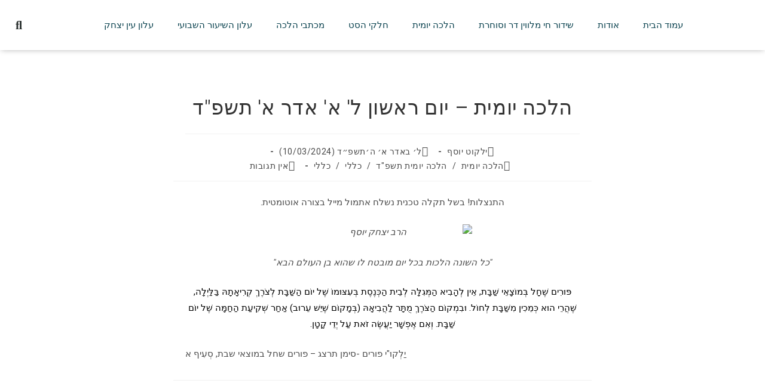

--- FILE ---
content_type: text/html; charset=UTF-8
request_url: https://yalkutyosef.co.il/2024/03/10/%D7%94%D7%9C%D7%9B%D7%94-%D7%99%D7%95%D7%9E%D7%99%D7%AA-%D7%99%D7%95%D7%9D-%D7%A8%D7%90%D7%A9%D7%95%D7%9F-%D7%9C-%D7%90%D7%93%D7%A8-%D7%90-%D7%AA%D7%A9%D7%A4%D7%93/
body_size: 47027
content:
<!DOCTYPE html>
<html class="html" dir="rtl" lang="he-IL">
<head>
	<meta charset="UTF-8">
	<link rel="profile" href="https://gmpg.org/xfn/11">

	<meta name='robots' content='index, follow, max-image-preview:large, max-snippet:-1, max-video-preview:-1' />
	<style>img:is([sizes="auto" i], [sizes^="auto," i]) { contain-intrinsic-size: 3000px 1500px }</style>
	<link rel="pingback" href="https://yalkutyosef.co.il/xmlrpc.php">
<meta name="viewport" content="width=device-width, initial-scale=1"><script>window._wca = window._wca || [];</script>
<!-- Jetpack Site Verification Tags -->
<meta name="google-site-verification" content="znQaFNgn0afFDpnnIqX2pqGBQYXU78YXOpN7hCTb438" />

	<!-- This site is optimized with the Yoast SEO plugin v26.8 - https://yoast.com/product/yoast-seo-wordpress/ -->
	<title>הלכה יומית - יום ראשון ל&#039; א&#039; אדר א&#039; תשפ&quot;ד - אתר ילקוט יוסף</title>
	<link rel="canonical" href="https://yalkutyosef.co.il/2024/03/10/הלכה-יומית-יום-ראשון-ל-אדר-א-תשפד/" />
	<meta property="og:locale" content="he_IL" />
	<meta property="og:type" content="article" />
	<meta property="og:title" content="הלכה יומית - יום ראשון ל&#039; א&#039; אדר א&#039; תשפ&quot;ד - אתר ילקוט יוסף" />
	<meta property="og:description" content="התנצלות! בשל תקלה טכנית נשלח אתמול מייל בצורה אוטומטית. &quot;כל השונה הלכות בכל יום מובטח לו שהוא בן העולם הבא&quot; פּוּרִים שֶׁחָל בְּמוֹצָאֵי שַׁבָּת, אֵין לְהָבִיא הַמְּגִלָּה לְבֵית הַכְּנֶסֶת בְּעִצּוּמוֹ שֶׁל יוֹם הַשַּׁבָּת לְצֹרֶךְ קְרִיאָתָהּ בַּלַּיְלָה, שֶׁהֲרֵי הוּא כְּמֵכִין מִשַּׁבָּת לְחוֹל. וּבִמְקוֹם הַצֹּרֶךְ מֻתָּר לַהֲבִיאָהּ (בְּמָקוֹם שֶׁיֵּשׁ עֵרוּב) אַחַר שְׁקִיעַת הַחַמָּה שֶׁל יוֹם שַׁבָּת. וְאִם אֶפְשָׁר [&hellip;]" />
	<meta property="og:url" content="https://yalkutyosef.co.il/2024/03/10/הלכה-יומית-יום-ראשון-ל-אדר-א-תשפד/" />
	<meta property="og:site_name" content="אתר ילקוט יוסף" />
	<meta property="article:publisher" content="https://www.facebook.com/%d7%99%d7%9c%d7%a7%d7%95%d7%98-%d7%99%d7%95%d7%a1%d7%a3-259160497887026/" />
	<meta property="article:published_time" content="2024-03-10T05:26:00+00:00" />
	<meta property="article:modified_time" content="2024-03-17T21:19:16+00:00" />
	<meta name="author" content="ילקוט יוסף" />
	<meta name="twitter:card" content="summary_large_image" />
	<meta name="twitter:creator" content="@yalkutyosef" />
	<meta name="twitter:site" content="@yalkutyosef" />
	<meta name="twitter:label1" content="נכתב על יד" />
	<meta name="twitter:data1" content="ילקוט יוסף" />
	<meta name="twitter:label2" content="זמן קריאה מוערך" />
	<meta name="twitter:data2" content="דקה1" />
	<script type="application/ld+json" class="yoast-schema-graph">{"@context":"https://schema.org","@graph":[{"@type":"Article","@id":"https://yalkutyosef.co.il/2024/03/10/%d7%94%d7%9c%d7%9b%d7%94-%d7%99%d7%95%d7%9e%d7%99%d7%aa-%d7%99%d7%95%d7%9d-%d7%a8%d7%90%d7%a9%d7%95%d7%9f-%d7%9c-%d7%90%d7%93%d7%a8-%d7%90-%d7%aa%d7%a9%d7%a4%d7%93/#article","isPartOf":{"@id":"https://yalkutyosef.co.il/2024/03/10/%d7%94%d7%9c%d7%9b%d7%94-%d7%99%d7%95%d7%9e%d7%99%d7%aa-%d7%99%d7%95%d7%9d-%d7%a8%d7%90%d7%a9%d7%95%d7%9f-%d7%9c-%d7%90%d7%93%d7%a8-%d7%90-%d7%aa%d7%a9%d7%a4%d7%93/"},"author":{"name":"ילקוט יוסף","@id":"https://yalkutyosef.co.il/#/schema/person/0c7db7b2e10b2b3b789e9fcb60653538"},"headline":"הלכה יומית &#8211; יום ראשון ל' א' אדר א' תשפ&quot;ד","datePublished":"2024-03-10T05:26:00+00:00","dateModified":"2024-03-17T21:19:16+00:00","mainEntityOfPage":{"@id":"https://yalkutyosef.co.il/2024/03/10/%d7%94%d7%9c%d7%9b%d7%94-%d7%99%d7%95%d7%9e%d7%99%d7%aa-%d7%99%d7%95%d7%9d-%d7%a8%d7%90%d7%a9%d7%95%d7%9f-%d7%9c-%d7%90%d7%93%d7%a8-%d7%90-%d7%aa%d7%a9%d7%a4%d7%93/"},"wordCount":3,"commentCount":0,"keywords":["הלכות פורים"],"articleSection":["הלכה יומית","הלכה יומית תשפ\"ד"],"inLanguage":"he-IL","potentialAction":[{"@type":"CommentAction","name":"Comment","target":["https://yalkutyosef.co.il/2024/03/10/%d7%94%d7%9c%d7%9b%d7%94-%d7%99%d7%95%d7%9e%d7%99%d7%aa-%d7%99%d7%95%d7%9d-%d7%a8%d7%90%d7%a9%d7%95%d7%9f-%d7%9c-%d7%90%d7%93%d7%a8-%d7%90-%d7%aa%d7%a9%d7%a4%d7%93/#respond"]}]},{"@type":"WebPage","@id":"https://yalkutyosef.co.il/2024/03/10/%d7%94%d7%9c%d7%9b%d7%94-%d7%99%d7%95%d7%9e%d7%99%d7%aa-%d7%99%d7%95%d7%9d-%d7%a8%d7%90%d7%a9%d7%95%d7%9f-%d7%9c-%d7%90%d7%93%d7%a8-%d7%90-%d7%aa%d7%a9%d7%a4%d7%93/","url":"https://yalkutyosef.co.il/2024/03/10/%d7%94%d7%9c%d7%9b%d7%94-%d7%99%d7%95%d7%9e%d7%99%d7%aa-%d7%99%d7%95%d7%9d-%d7%a8%d7%90%d7%a9%d7%95%d7%9f-%d7%9c-%d7%90%d7%93%d7%a8-%d7%90-%d7%aa%d7%a9%d7%a4%d7%93/","name":"הלכה יומית - יום ראשון ל' א' אדר א' תשפ\"ד - אתר ילקוט יוסף","isPartOf":{"@id":"https://yalkutyosef.co.il/#website"},"datePublished":"2024-03-10T05:26:00+00:00","dateModified":"2024-03-17T21:19:16+00:00","author":{"@id":"https://yalkutyosef.co.il/#/schema/person/0c7db7b2e10b2b3b789e9fcb60653538"},"breadcrumb":{"@id":"https://yalkutyosef.co.il/2024/03/10/%d7%94%d7%9c%d7%9b%d7%94-%d7%99%d7%95%d7%9e%d7%99%d7%aa-%d7%99%d7%95%d7%9d-%d7%a8%d7%90%d7%a9%d7%95%d7%9f-%d7%9c-%d7%90%d7%93%d7%a8-%d7%90-%d7%aa%d7%a9%d7%a4%d7%93/#breadcrumb"},"inLanguage":"he-IL","potentialAction":[{"@type":"ReadAction","target":["https://yalkutyosef.co.il/2024/03/10/%d7%94%d7%9c%d7%9b%d7%94-%d7%99%d7%95%d7%9e%d7%99%d7%aa-%d7%99%d7%95%d7%9d-%d7%a8%d7%90%d7%a9%d7%95%d7%9f-%d7%9c-%d7%90%d7%93%d7%a8-%d7%90-%d7%aa%d7%a9%d7%a4%d7%93/"]}]},{"@type":"BreadcrumbList","@id":"https://yalkutyosef.co.il/2024/03/10/%d7%94%d7%9c%d7%9b%d7%94-%d7%99%d7%95%d7%9e%d7%99%d7%aa-%d7%99%d7%95%d7%9d-%d7%a8%d7%90%d7%a9%d7%95%d7%9f-%d7%9c-%d7%90%d7%93%d7%a8-%d7%90-%d7%aa%d7%a9%d7%a4%d7%93/#breadcrumb","itemListElement":[{"@type":"ListItem","position":1,"name":"דף הבית","item":"https://yalkutyosef.co.il/"},{"@type":"ListItem","position":2,"name":"הלכה יומית &#8211; יום ראשון ל&#8217; א&#8217; אדר א&#8217; תשפ&#8221;ד"}]},{"@type":"WebSite","@id":"https://yalkutyosef.co.il/#website","url":"https://yalkutyosef.co.il/","name":"אתר ילקוט יוסף","description":"ספרי ילקוט יוסף, שיעורי הרב יצחק יוסף, שידור חי מהלווין","potentialAction":[{"@type":"SearchAction","target":{"@type":"EntryPoint","urlTemplate":"https://yalkutyosef.co.il/?s={search_term_string}"},"query-input":{"@type":"PropertyValueSpecification","valueRequired":true,"valueName":"search_term_string"}}],"inLanguage":"he-IL"},{"@type":"Person","@id":"https://yalkutyosef.co.il/#/schema/person/0c7db7b2e10b2b3b789e9fcb60653538","name":"ילקוט יוסף","image":{"@type":"ImageObject","inLanguage":"he-IL","@id":"https://yalkutyosef.co.il/#/schema/person/image/","url":"https://secure.gravatar.com/avatar/fa5f059f93ba5d6c95af2726e479d7fa?s=96&d=mm&r=g","contentUrl":"https://secure.gravatar.com/avatar/fa5f059f93ba5d6c95af2726e479d7fa?s=96&d=mm&r=g","caption":"ילקוט יוסף"},"sameAs":["https://yalkutyosef.co.il"],"url":"https://yalkutyosef.co.il/author/yalkutyosef/"}]}</script>
	<!-- / Yoast SEO plugin. -->


<link rel='dns-prefetch' href='//stats.wp.com' />
<link rel='dns-prefetch' href='//fonts.googleapis.com' />
<link rel='dns-prefetch' href='//jetpack.wordpress.com' />
<link rel='dns-prefetch' href='//s0.wp.com' />
<link rel='dns-prefetch' href='//public-api.wordpress.com' />
<link rel='dns-prefetch' href='//0.gravatar.com' />
<link rel='dns-prefetch' href='//1.gravatar.com' />
<link rel='dns-prefetch' href='//2.gravatar.com' />
<link rel='dns-prefetch' href='//widgets.wp.com' />
<link rel="alternate" type="application/rss+xml" title="אתר ילקוט יוסף &laquo; פיד‏" href="https://yalkutyosef.co.il/feed/" />
<link rel="alternate" type="application/rss+xml" title="אתר ילקוט יוסף &laquo; פיד תגובות‏" href="https://yalkutyosef.co.il/comments/feed/" />
<link rel="alternate" type="application/rss+xml" title="אתר ילקוט יוסף &laquo; פיד תגובות של הלכה יומית &#8211; יום ראשון ל&#039; א&#039; אדר א&#039; תשפ&quot;ד" href="https://yalkutyosef.co.il/2024/03/10/%d7%94%d7%9c%d7%9b%d7%94-%d7%99%d7%95%d7%9e%d7%99%d7%aa-%d7%99%d7%95%d7%9d-%d7%a8%d7%90%d7%a9%d7%95%d7%9f-%d7%9c-%d7%90%d7%93%d7%a8-%d7%90-%d7%aa%d7%a9%d7%a4%d7%93/feed/" />
<script>
window._wpemojiSettings = {"baseUrl":"https:\/\/s.w.org\/images\/core\/emoji\/15.0.3\/72x72\/","ext":".png","svgUrl":"https:\/\/s.w.org\/images\/core\/emoji\/15.0.3\/svg\/","svgExt":".svg","source":{"concatemoji":"https:\/\/yalkutyosef.co.il\/wp-includes\/js\/wp-emoji-release.min.js?ver=6.7.4"}};
/*! This file is auto-generated */
!function(i,n){var o,s,e;function c(e){try{var t={supportTests:e,timestamp:(new Date).valueOf()};sessionStorage.setItem(o,JSON.stringify(t))}catch(e){}}function p(e,t,n){e.clearRect(0,0,e.canvas.width,e.canvas.height),e.fillText(t,0,0);var t=new Uint32Array(e.getImageData(0,0,e.canvas.width,e.canvas.height).data),r=(e.clearRect(0,0,e.canvas.width,e.canvas.height),e.fillText(n,0,0),new Uint32Array(e.getImageData(0,0,e.canvas.width,e.canvas.height).data));return t.every(function(e,t){return e===r[t]})}function u(e,t,n){switch(t){case"flag":return n(e,"\ud83c\udff3\ufe0f\u200d\u26a7\ufe0f","\ud83c\udff3\ufe0f\u200b\u26a7\ufe0f")?!1:!n(e,"\ud83c\uddfa\ud83c\uddf3","\ud83c\uddfa\u200b\ud83c\uddf3")&&!n(e,"\ud83c\udff4\udb40\udc67\udb40\udc62\udb40\udc65\udb40\udc6e\udb40\udc67\udb40\udc7f","\ud83c\udff4\u200b\udb40\udc67\u200b\udb40\udc62\u200b\udb40\udc65\u200b\udb40\udc6e\u200b\udb40\udc67\u200b\udb40\udc7f");case"emoji":return!n(e,"\ud83d\udc26\u200d\u2b1b","\ud83d\udc26\u200b\u2b1b")}return!1}function f(e,t,n){var r="undefined"!=typeof WorkerGlobalScope&&self instanceof WorkerGlobalScope?new OffscreenCanvas(300,150):i.createElement("canvas"),a=r.getContext("2d",{willReadFrequently:!0}),o=(a.textBaseline="top",a.font="600 32px Arial",{});return e.forEach(function(e){o[e]=t(a,e,n)}),o}function t(e){var t=i.createElement("script");t.src=e,t.defer=!0,i.head.appendChild(t)}"undefined"!=typeof Promise&&(o="wpEmojiSettingsSupports",s=["flag","emoji"],n.supports={everything:!0,everythingExceptFlag:!0},e=new Promise(function(e){i.addEventListener("DOMContentLoaded",e,{once:!0})}),new Promise(function(t){var n=function(){try{var e=JSON.parse(sessionStorage.getItem(o));if("object"==typeof e&&"number"==typeof e.timestamp&&(new Date).valueOf()<e.timestamp+604800&&"object"==typeof e.supportTests)return e.supportTests}catch(e){}return null}();if(!n){if("undefined"!=typeof Worker&&"undefined"!=typeof OffscreenCanvas&&"undefined"!=typeof URL&&URL.createObjectURL&&"undefined"!=typeof Blob)try{var e="postMessage("+f.toString()+"("+[JSON.stringify(s),u.toString(),p.toString()].join(",")+"));",r=new Blob([e],{type:"text/javascript"}),a=new Worker(URL.createObjectURL(r),{name:"wpTestEmojiSupports"});return void(a.onmessage=function(e){c(n=e.data),a.terminate(),t(n)})}catch(e){}c(n=f(s,u,p))}t(n)}).then(function(e){for(var t in e)n.supports[t]=e[t],n.supports.everything=n.supports.everything&&n.supports[t],"flag"!==t&&(n.supports.everythingExceptFlag=n.supports.everythingExceptFlag&&n.supports[t]);n.supports.everythingExceptFlag=n.supports.everythingExceptFlag&&!n.supports.flag,n.DOMReady=!1,n.readyCallback=function(){n.DOMReady=!0}}).then(function(){return e}).then(function(){var e;n.supports.everything||(n.readyCallback(),(e=n.source||{}).concatemoji?t(e.concatemoji):e.wpemoji&&e.twemoji&&(t(e.twemoji),t(e.wpemoji)))}))}((window,document),window._wpemojiSettings);
</script>

<style id='wp-emoji-styles-inline-css'>

	img.wp-smiley, img.emoji {
		display: inline !important;
		border: none !important;
		box-shadow: none !important;
		height: 1em !important;
		width: 1em !important;
		margin: 0 0.07em !important;
		vertical-align: -0.1em !important;
		background: none !important;
		padding: 0 !important;
	}
</style>
<link rel='stylesheet' id='wp-block-library-rtl-css' href='https://yalkutyosef.co.il/wp-includes/css/dist/block-library/style-rtl.min.css?ver=6.7.4' media='all' />
<style id='wp-block-library-theme-inline-css'>
.wp-block-audio :where(figcaption){color:#555;font-size:13px;text-align:center}.is-dark-theme .wp-block-audio :where(figcaption){color:#ffffffa6}.wp-block-audio{margin:0 0 1em}.wp-block-code{border:1px solid #ccc;border-radius:4px;font-family:Menlo,Consolas,monaco,monospace;padding:.8em 1em}.wp-block-embed :where(figcaption){color:#555;font-size:13px;text-align:center}.is-dark-theme .wp-block-embed :where(figcaption){color:#ffffffa6}.wp-block-embed{margin:0 0 1em}.blocks-gallery-caption{color:#555;font-size:13px;text-align:center}.is-dark-theme .blocks-gallery-caption{color:#ffffffa6}:root :where(.wp-block-image figcaption){color:#555;font-size:13px;text-align:center}.is-dark-theme :root :where(.wp-block-image figcaption){color:#ffffffa6}.wp-block-image{margin:0 0 1em}.wp-block-pullquote{border-bottom:4px solid;border-top:4px solid;color:currentColor;margin-bottom:1.75em}.wp-block-pullquote cite,.wp-block-pullquote footer,.wp-block-pullquote__citation{color:currentColor;font-size:.8125em;font-style:normal;text-transform:uppercase}.wp-block-quote{border-left:.25em solid;margin:0 0 1.75em;padding-left:1em}.wp-block-quote cite,.wp-block-quote footer{color:currentColor;font-size:.8125em;font-style:normal;position:relative}.wp-block-quote:where(.has-text-align-right){border-left:none;border-right:.25em solid;padding-left:0;padding-right:1em}.wp-block-quote:where(.has-text-align-center){border:none;padding-left:0}.wp-block-quote.is-large,.wp-block-quote.is-style-large,.wp-block-quote:where(.is-style-plain){border:none}.wp-block-search .wp-block-search__label{font-weight:700}.wp-block-search__button{border:1px solid #ccc;padding:.375em .625em}:where(.wp-block-group.has-background){padding:1.25em 2.375em}.wp-block-separator.has-css-opacity{opacity:.4}.wp-block-separator{border:none;border-bottom:2px solid;margin-left:auto;margin-right:auto}.wp-block-separator.has-alpha-channel-opacity{opacity:1}.wp-block-separator:not(.is-style-wide):not(.is-style-dots){width:100px}.wp-block-separator.has-background:not(.is-style-dots){border-bottom:none;height:1px}.wp-block-separator.has-background:not(.is-style-wide):not(.is-style-dots){height:2px}.wp-block-table{margin:0 0 1em}.wp-block-table td,.wp-block-table th{word-break:normal}.wp-block-table :where(figcaption){color:#555;font-size:13px;text-align:center}.is-dark-theme .wp-block-table :where(figcaption){color:#ffffffa6}.wp-block-video :where(figcaption){color:#555;font-size:13px;text-align:center}.is-dark-theme .wp-block-video :where(figcaption){color:#ffffffa6}.wp-block-video{margin:0 0 1em}:root :where(.wp-block-template-part.has-background){margin-bottom:0;margin-top:0;padding:1.25em 2.375em}
</style>
<style id='pdfemb-pdf-embedder-viewer-style-inline-css'>
.wp-block-pdfemb-pdf-embedder-viewer{max-width:none}

</style>
<link rel='stylesheet' id='mediaelement-css' href='https://yalkutyosef.co.il/wp-includes/js/mediaelement/mediaelementplayer-legacy.min.css?ver=4.2.17' media='all' />
<link rel='stylesheet' id='wp-mediaelement-css' href='https://yalkutyosef.co.il/wp-includes/js/mediaelement/wp-mediaelement.min.css?ver=6.7.4' media='all' />
<style id='jetpack-sharing-buttons-style-inline-css'>
.jetpack-sharing-buttons__services-list{display:flex;flex-direction:row;flex-wrap:wrap;gap:0;list-style-type:none;margin:5px;padding:0}.jetpack-sharing-buttons__services-list.has-small-icon-size{font-size:12px}.jetpack-sharing-buttons__services-list.has-normal-icon-size{font-size:16px}.jetpack-sharing-buttons__services-list.has-large-icon-size{font-size:24px}.jetpack-sharing-buttons__services-list.has-huge-icon-size{font-size:36px}@media print{.jetpack-sharing-buttons__services-list{display:none!important}}.editor-styles-wrapper .wp-block-jetpack-sharing-buttons{gap:0;padding-inline-start:0}ul.jetpack-sharing-buttons__services-list.has-background{padding:1.25em 2.375em}
</style>
<style id='classic-theme-styles-inline-css'>
/*! This file is auto-generated */
.wp-block-button__link{color:#fff;background-color:#32373c;border-radius:9999px;box-shadow:none;text-decoration:none;padding:calc(.667em + 2px) calc(1.333em + 2px);font-size:1.125em}.wp-block-file__button{background:#32373c;color:#fff;text-decoration:none}
</style>
<style id='global-styles-inline-css'>
:root{--wp--preset--aspect-ratio--square: 1;--wp--preset--aspect-ratio--4-3: 4/3;--wp--preset--aspect-ratio--3-4: 3/4;--wp--preset--aspect-ratio--3-2: 3/2;--wp--preset--aspect-ratio--2-3: 2/3;--wp--preset--aspect-ratio--16-9: 16/9;--wp--preset--aspect-ratio--9-16: 9/16;--wp--preset--color--black: #000000;--wp--preset--color--cyan-bluish-gray: #abb8c3;--wp--preset--color--white: #ffffff;--wp--preset--color--pale-pink: #f78da7;--wp--preset--color--vivid-red: #cf2e2e;--wp--preset--color--luminous-vivid-orange: #ff6900;--wp--preset--color--luminous-vivid-amber: #fcb900;--wp--preset--color--light-green-cyan: #7bdcb5;--wp--preset--color--vivid-green-cyan: #00d084;--wp--preset--color--pale-cyan-blue: #8ed1fc;--wp--preset--color--vivid-cyan-blue: #0693e3;--wp--preset--color--vivid-purple: #9b51e0;--wp--preset--gradient--vivid-cyan-blue-to-vivid-purple: linear-gradient(135deg,rgba(6,147,227,1) 0%,rgb(155,81,224) 100%);--wp--preset--gradient--light-green-cyan-to-vivid-green-cyan: linear-gradient(135deg,rgb(122,220,180) 0%,rgb(0,208,130) 100%);--wp--preset--gradient--luminous-vivid-amber-to-luminous-vivid-orange: linear-gradient(135deg,rgba(252,185,0,1) 0%,rgba(255,105,0,1) 100%);--wp--preset--gradient--luminous-vivid-orange-to-vivid-red: linear-gradient(135deg,rgba(255,105,0,1) 0%,rgb(207,46,46) 100%);--wp--preset--gradient--very-light-gray-to-cyan-bluish-gray: linear-gradient(135deg,rgb(238,238,238) 0%,rgb(169,184,195) 100%);--wp--preset--gradient--cool-to-warm-spectrum: linear-gradient(135deg,rgb(74,234,220) 0%,rgb(151,120,209) 20%,rgb(207,42,186) 40%,rgb(238,44,130) 60%,rgb(251,105,98) 80%,rgb(254,248,76) 100%);--wp--preset--gradient--blush-light-purple: linear-gradient(135deg,rgb(255,206,236) 0%,rgb(152,150,240) 100%);--wp--preset--gradient--blush-bordeaux: linear-gradient(135deg,rgb(254,205,165) 0%,rgb(254,45,45) 50%,rgb(107,0,62) 100%);--wp--preset--gradient--luminous-dusk: linear-gradient(135deg,rgb(255,203,112) 0%,rgb(199,81,192) 50%,rgb(65,88,208) 100%);--wp--preset--gradient--pale-ocean: linear-gradient(135deg,rgb(255,245,203) 0%,rgb(182,227,212) 50%,rgb(51,167,181) 100%);--wp--preset--gradient--electric-grass: linear-gradient(135deg,rgb(202,248,128) 0%,rgb(113,206,126) 100%);--wp--preset--gradient--midnight: linear-gradient(135deg,rgb(2,3,129) 0%,rgb(40,116,252) 100%);--wp--preset--font-size--small: 13px;--wp--preset--font-size--medium: 20px;--wp--preset--font-size--large: 36px;--wp--preset--font-size--x-large: 42px;--wp--preset--spacing--20: 0.44rem;--wp--preset--spacing--30: 0.67rem;--wp--preset--spacing--40: 1rem;--wp--preset--spacing--50: 1.5rem;--wp--preset--spacing--60: 2.25rem;--wp--preset--spacing--70: 3.38rem;--wp--preset--spacing--80: 5.06rem;--wp--preset--shadow--natural: 6px 6px 9px rgba(0, 0, 0, 0.2);--wp--preset--shadow--deep: 12px 12px 50px rgba(0, 0, 0, 0.4);--wp--preset--shadow--sharp: 6px 6px 0px rgba(0, 0, 0, 0.2);--wp--preset--shadow--outlined: 6px 6px 0px -3px rgba(255, 255, 255, 1), 6px 6px rgba(0, 0, 0, 1);--wp--preset--shadow--crisp: 6px 6px 0px rgba(0, 0, 0, 1);}:where(.is-layout-flex){gap: 0.5em;}:where(.is-layout-grid){gap: 0.5em;}body .is-layout-flex{display: flex;}.is-layout-flex{flex-wrap: wrap;align-items: center;}.is-layout-flex > :is(*, div){margin: 0;}body .is-layout-grid{display: grid;}.is-layout-grid > :is(*, div){margin: 0;}:where(.wp-block-columns.is-layout-flex){gap: 2em;}:where(.wp-block-columns.is-layout-grid){gap: 2em;}:where(.wp-block-post-template.is-layout-flex){gap: 1.25em;}:where(.wp-block-post-template.is-layout-grid){gap: 1.25em;}.has-black-color{color: var(--wp--preset--color--black) !important;}.has-cyan-bluish-gray-color{color: var(--wp--preset--color--cyan-bluish-gray) !important;}.has-white-color{color: var(--wp--preset--color--white) !important;}.has-pale-pink-color{color: var(--wp--preset--color--pale-pink) !important;}.has-vivid-red-color{color: var(--wp--preset--color--vivid-red) !important;}.has-luminous-vivid-orange-color{color: var(--wp--preset--color--luminous-vivid-orange) !important;}.has-luminous-vivid-amber-color{color: var(--wp--preset--color--luminous-vivid-amber) !important;}.has-light-green-cyan-color{color: var(--wp--preset--color--light-green-cyan) !important;}.has-vivid-green-cyan-color{color: var(--wp--preset--color--vivid-green-cyan) !important;}.has-pale-cyan-blue-color{color: var(--wp--preset--color--pale-cyan-blue) !important;}.has-vivid-cyan-blue-color{color: var(--wp--preset--color--vivid-cyan-blue) !important;}.has-vivid-purple-color{color: var(--wp--preset--color--vivid-purple) !important;}.has-black-background-color{background-color: var(--wp--preset--color--black) !important;}.has-cyan-bluish-gray-background-color{background-color: var(--wp--preset--color--cyan-bluish-gray) !important;}.has-white-background-color{background-color: var(--wp--preset--color--white) !important;}.has-pale-pink-background-color{background-color: var(--wp--preset--color--pale-pink) !important;}.has-vivid-red-background-color{background-color: var(--wp--preset--color--vivid-red) !important;}.has-luminous-vivid-orange-background-color{background-color: var(--wp--preset--color--luminous-vivid-orange) !important;}.has-luminous-vivid-amber-background-color{background-color: var(--wp--preset--color--luminous-vivid-amber) !important;}.has-light-green-cyan-background-color{background-color: var(--wp--preset--color--light-green-cyan) !important;}.has-vivid-green-cyan-background-color{background-color: var(--wp--preset--color--vivid-green-cyan) !important;}.has-pale-cyan-blue-background-color{background-color: var(--wp--preset--color--pale-cyan-blue) !important;}.has-vivid-cyan-blue-background-color{background-color: var(--wp--preset--color--vivid-cyan-blue) !important;}.has-vivid-purple-background-color{background-color: var(--wp--preset--color--vivid-purple) !important;}.has-black-border-color{border-color: var(--wp--preset--color--black) !important;}.has-cyan-bluish-gray-border-color{border-color: var(--wp--preset--color--cyan-bluish-gray) !important;}.has-white-border-color{border-color: var(--wp--preset--color--white) !important;}.has-pale-pink-border-color{border-color: var(--wp--preset--color--pale-pink) !important;}.has-vivid-red-border-color{border-color: var(--wp--preset--color--vivid-red) !important;}.has-luminous-vivid-orange-border-color{border-color: var(--wp--preset--color--luminous-vivid-orange) !important;}.has-luminous-vivid-amber-border-color{border-color: var(--wp--preset--color--luminous-vivid-amber) !important;}.has-light-green-cyan-border-color{border-color: var(--wp--preset--color--light-green-cyan) !important;}.has-vivid-green-cyan-border-color{border-color: var(--wp--preset--color--vivid-green-cyan) !important;}.has-pale-cyan-blue-border-color{border-color: var(--wp--preset--color--pale-cyan-blue) !important;}.has-vivid-cyan-blue-border-color{border-color: var(--wp--preset--color--vivid-cyan-blue) !important;}.has-vivid-purple-border-color{border-color: var(--wp--preset--color--vivid-purple) !important;}.has-vivid-cyan-blue-to-vivid-purple-gradient-background{background: var(--wp--preset--gradient--vivid-cyan-blue-to-vivid-purple) !important;}.has-light-green-cyan-to-vivid-green-cyan-gradient-background{background: var(--wp--preset--gradient--light-green-cyan-to-vivid-green-cyan) !important;}.has-luminous-vivid-amber-to-luminous-vivid-orange-gradient-background{background: var(--wp--preset--gradient--luminous-vivid-amber-to-luminous-vivid-orange) !important;}.has-luminous-vivid-orange-to-vivid-red-gradient-background{background: var(--wp--preset--gradient--luminous-vivid-orange-to-vivid-red) !important;}.has-very-light-gray-to-cyan-bluish-gray-gradient-background{background: var(--wp--preset--gradient--very-light-gray-to-cyan-bluish-gray) !important;}.has-cool-to-warm-spectrum-gradient-background{background: var(--wp--preset--gradient--cool-to-warm-spectrum) !important;}.has-blush-light-purple-gradient-background{background: var(--wp--preset--gradient--blush-light-purple) !important;}.has-blush-bordeaux-gradient-background{background: var(--wp--preset--gradient--blush-bordeaux) !important;}.has-luminous-dusk-gradient-background{background: var(--wp--preset--gradient--luminous-dusk) !important;}.has-pale-ocean-gradient-background{background: var(--wp--preset--gradient--pale-ocean) !important;}.has-electric-grass-gradient-background{background: var(--wp--preset--gradient--electric-grass) !important;}.has-midnight-gradient-background{background: var(--wp--preset--gradient--midnight) !important;}.has-small-font-size{font-size: var(--wp--preset--font-size--small) !important;}.has-medium-font-size{font-size: var(--wp--preset--font-size--medium) !important;}.has-large-font-size{font-size: var(--wp--preset--font-size--large) !important;}.has-x-large-font-size{font-size: var(--wp--preset--font-size--x-large) !important;}
:where(.wp-block-post-template.is-layout-flex){gap: 1.25em;}:where(.wp-block-post-template.is-layout-grid){gap: 1.25em;}
:where(.wp-block-columns.is-layout-flex){gap: 2em;}:where(.wp-block-columns.is-layout-grid){gap: 2em;}
:root :where(.wp-block-pullquote){font-size: 1.5em;line-height: 1.6;}
</style>
<link rel='stylesheet' id='contact-form-7-css' href='https://yalkutyosef.co.il/wp-content/plugins/contact-form-7/includes/css/styles.css?ver=6.1.4' media='all' />
<link rel='stylesheet' id='contact-form-7-rtl-css' href='https://yalkutyosef.co.il/wp-content/plugins/contact-form-7/includes/css/styles-rtl.css?ver=6.1.4' media='all' />
<style id='woocommerce-inline-inline-css'>
.woocommerce form .form-row .required { visibility: visible; }
</style>
<link rel='stylesheet' id='brands-styles-css' href='https://yalkutyosef.co.il/wp-content/plugins/woocommerce/assets/css/brands.css?ver=10.3.7' media='all' />
<link rel='stylesheet' id='oceanwp-style-css' href='https://yalkutyosef.co.il/wp-content/themes/oceanwp/assets/css/style.min.css?ver=1.0' media='all' />
<link rel='stylesheet' id='child-style-css' href='https://yalkutyosef.co.il/wp-content/themes/oceanwp-child-theme-master/style.css?ver=6.7.4' media='all' />
<link rel='stylesheet' id='oceanwp-woo-mini-cart-css' href='https://yalkutyosef.co.il/wp-content/themes/oceanwp/assets/css/woo/woo-mini-cart.min.css?ver=6.7.4' media='all' />
<link rel='stylesheet' id='oceanwp-woo-mini-cart-rtl-css' href='https://yalkutyosef.co.il/wp-content/themes/oceanwp/assets/css/woo/woo-mini-cart-rtl.css?ver=6.7.4' media='all' />
<link rel='stylesheet' id='font-awesome-css' href='https://yalkutyosef.co.il/wp-content/themes/oceanwp/assets/fonts/fontawesome/css/all.min.css?ver=6.7.2' media='all' />
<link rel='stylesheet' id='simple-line-icons-css' href='https://yalkutyosef.co.il/wp-content/themes/oceanwp/assets/css/third/simple-line-icons.min.css?ver=2.4.0' media='all' />
<link rel='stylesheet' id='jetpack_likes-css' href='https://yalkutyosef.co.il/wp-content/plugins/jetpack/modules/likes/style.css?ver=15.4' media='all' />
<link rel='stylesheet' id='oceanwp-google-font-roboto-css' href='//fonts.googleapis.com/css?family=Roboto%3A100%2C200%2C300%2C400%2C500%2C600%2C700%2C800%2C900%2C100i%2C200i%2C300i%2C400i%2C500i%2C600i%2C700i%2C800i%2C900i&#038;subset=latin&#038;display=swap&#038;ver=6.7.4' media='all' />
<link rel='stylesheet' id='elementor-frontend-css' href='https://yalkutyosef.co.il/wp-content/plugins/elementor/assets/css/frontend.min.css?ver=3.34.2' media='all' />
<link rel='stylesheet' id='widget-image-css' href='https://yalkutyosef.co.il/wp-content/plugins/elementor/assets/css/widget-image-rtl.min.css?ver=3.34.2' media='all' />
<link rel='stylesheet' id='widget-nav-menu-css' href='https://yalkutyosef.co.il/wp-content/plugins/elementor-pro/assets/css/widget-nav-menu-rtl.min.css?ver=3.34.2' media='all' />
<link rel='stylesheet' id='widget-search-form-css' href='https://yalkutyosef.co.il/wp-content/plugins/elementor-pro/assets/css/widget-search-form-rtl.min.css?ver=3.34.2' media='all' />
<link rel='stylesheet' id='elementor-icons-shared-0-css' href='https://yalkutyosef.co.il/wp-content/plugins/elementor/assets/lib/font-awesome/css/fontawesome.min.css?ver=5.15.3' media='all' />
<link rel='stylesheet' id='elementor-icons-fa-solid-css' href='https://yalkutyosef.co.il/wp-content/plugins/elementor/assets/lib/font-awesome/css/solid.min.css?ver=5.15.3' media='all' />
<link rel='stylesheet' id='e-sticky-css' href='https://yalkutyosef.co.il/wp-content/plugins/elementor-pro/assets/css/modules/sticky.min.css?ver=3.34.2' media='all' />
<link rel='stylesheet' id='widget-form-css' href='https://yalkutyosef.co.il/wp-content/plugins/elementor-pro/assets/css/widget-form-rtl.min.css?ver=3.34.2' media='all' />
<link rel='stylesheet' id='widget-heading-css' href='https://yalkutyosef.co.il/wp-content/plugins/elementor/assets/css/widget-heading-rtl.min.css?ver=3.34.2' media='all' />
<link rel='stylesheet' id='e-animation-fadeIn-css' href='https://yalkutyosef.co.il/wp-content/plugins/elementor/assets/lib/animations/styles/fadeIn.min.css?ver=3.34.2' media='all' />
<link rel='stylesheet' id='e-popup-css' href='https://yalkutyosef.co.il/wp-content/plugins/elementor-pro/assets/css/conditionals/popup.min.css?ver=3.34.2' media='all' />
<link rel='stylesheet' id='widget-spacer-css' href='https://yalkutyosef.co.il/wp-content/plugins/elementor/assets/css/widget-spacer-rtl.min.css?ver=3.34.2' media='all' />
<link rel='stylesheet' id='e-motion-fx-css' href='https://yalkutyosef.co.il/wp-content/plugins/elementor-pro/assets/css/modules/motion-fx.min.css?ver=3.34.2' media='all' />
<link rel='stylesheet' id='eael-general-css' href='https://yalkutyosef.co.il/wp-content/plugins/essential-addons-for-elementor-lite/assets/front-end/css/view/general.min.css?ver=6.5.8' media='all' />
<link rel='stylesheet' id='eael-6264-css' href='https://yalkutyosef.co.il/wp-content/uploads/essential-addons-elementor/eael-6264.css?ver=1710717556' media='all' />
<link rel='stylesheet' id='jet-elements-css' href='https://yalkutyosef.co.il/wp-content/plugins/jet-elements/assets/css/jet-elements-rtl.css?ver=2.6.16' media='all' />
<link rel='stylesheet' id='jet-elements-skin-css' href='https://yalkutyosef.co.il/wp-content/plugins/jet-elements/assets/css/jet-elements-skin-rtl.css?ver=2.6.16' media='all' />
<link rel='stylesheet' id='elementor-icons-css' href='https://yalkutyosef.co.il/wp-content/plugins/elementor/assets/lib/eicons/css/elementor-icons.min.css?ver=5.46.0' media='all' />
<style id='elementor-icons-inline-css'>

		.elementor-add-new-section .elementor-add-templately-promo-button{
            background-color: #5d4fff !important;
            background-image: url(https://yalkutyosef.co.il/wp-content/plugins/essential-addons-for-elementor-lite/assets/admin/images/templately/logo-icon.svg);
            background-repeat: no-repeat;
            background-position: center center;
            position: relative;
        }
        
		.elementor-add-new-section .elementor-add-templately-promo-button > i{
            height: 12px;
        }
        
        body .elementor-add-new-section .elementor-add-section-area-button {
            margin-left: 0;
        }

		.elementor-add-new-section .elementor-add-templately-promo-button{
            background-color: #5d4fff !important;
            background-image: url(https://yalkutyosef.co.il/wp-content/plugins/essential-addons-for-elementor-lite/assets/admin/images/templately/logo-icon.svg);
            background-repeat: no-repeat;
            background-position: center center;
            position: relative;
        }
        
		.elementor-add-new-section .elementor-add-templately-promo-button > i{
            height: 12px;
        }
        
        body .elementor-add-new-section .elementor-add-section-area-button {
            margin-left: 0;
        }
</style>
<link rel='stylesheet' id='elementor-post-5421-css' href='https://yalkutyosef.co.il/wp-content/uploads/elementor/css/post-5421.css?ver=1769176760' media='all' />
<link rel='stylesheet' id='jet-tabs-frontend-css' href='https://yalkutyosef.co.il/wp-content/plugins/jet-tabs/assets/css/jet-tabs-frontend.css?ver=2.2.1' media='all' />
<link rel='stylesheet' id='elementor-post-5897-css' href='https://yalkutyosef.co.il/wp-content/uploads/elementor/css/post-5897.css?ver=1769176760' media='all' />
<link rel='stylesheet' id='elementor-post-6291-css' href='https://yalkutyosef.co.il/wp-content/uploads/elementor/css/post-6291.css?ver=1769176760' media='all' />
<link rel='stylesheet' id='elementor-post-6488-css' href='https://yalkutyosef.co.il/wp-content/uploads/elementor/css/post-6488.css?ver=1769176761' media='all' />
<link rel='stylesheet' id='elementor-post-6413-css' href='https://yalkutyosef.co.il/wp-content/uploads/elementor/css/post-6413.css?ver=1769176761' media='all' />
<link rel='stylesheet' id='elementor-post-6264-css' href='https://yalkutyosef.co.il/wp-content/uploads/elementor/css/post-6264.css?ver=1769176761' media='all' />
<link rel='stylesheet' id='oceanwp-woocommerce-css' href='https://yalkutyosef.co.il/wp-content/themes/oceanwp/assets/css/woo/woocommerce.min.css?ver=6.7.4' media='all' />
<link rel='stylesheet' id='oceanwp-woo-star-font-css' href='https://yalkutyosef.co.il/wp-content/themes/oceanwp/assets/css/woo/woo-star-font.min.css?ver=6.7.4' media='all' />
<link rel='stylesheet' id='oceanwp-woocommerce-rtl-css' href='https://yalkutyosef.co.il/wp-content/themes/oceanwp/assets/css/woo/woocommerce-rtl.css?ver=6.7.4' media='all' />
<link rel='stylesheet' id='oceanwp-woo-quick-view-css' href='https://yalkutyosef.co.il/wp-content/themes/oceanwp/assets/css/woo/woo-quick-view.min.css?ver=6.7.4' media='all' />
<link rel='stylesheet' id='__EPYT__style-css' href='https://yalkutyosef.co.il/wp-content/plugins/youtube-embed-plus/styles/ytprefs.min.css?ver=14.2.4' media='all' />
<style id='__EPYT__style-inline-css'>

                .epyt-gallery-thumb {
                        width: 33.333%;
                }
                
</style>
<link rel='stylesheet' id='elementor-gf-local-roboto-css' href='https://yalkutyosef.co.il/wp-content/uploads/elementor/google-fonts/css/roboto.css?ver=1742558929' media='all' />
<link rel='stylesheet' id='elementor-gf-local-robotoslab-css' href='https://yalkutyosef.co.il/wp-content/uploads/elementor/google-fonts/css/robotoslab.css?ver=1742558936' media='all' />
<link rel='stylesheet' id='elementor-gf-local-opensanshebrewcondensed-css' href='https://yalkutyosef.co.il/wp-content/uploads/elementor/google-fonts/css/opensanshebrewcondensed.css?ver=1742558962' media='all' />
<link rel='stylesheet' id='elementor-icons-fa-regular-css' href='https://yalkutyosef.co.il/wp-content/plugins/elementor/assets/lib/font-awesome/css/regular.min.css?ver=5.15.3' media='all' />
<script type="text/template" id="tmpl-variation-template">
	<div class="woocommerce-variation-description">{{{ data.variation.variation_description }}}</div>
	<div class="woocommerce-variation-price">{{{ data.variation.price_html }}}</div>
	<div class="woocommerce-variation-availability">{{{ data.variation.availability_html }}}</div>
</script>
<script type="text/template" id="tmpl-unavailable-variation-template">
	<p role="alert">מוצר זה אינו זמין כרגע. נא לבחור שילוב אחר.</p>
</script>
<script src="https://yalkutyosef.co.il/wp-includes/js/jquery/jquery.min.js?ver=3.7.1" id="jquery-core-js"></script>
<script src="https://yalkutyosef.co.il/wp-includes/js/jquery/jquery-migrate.min.js?ver=3.4.1" id="jquery-migrate-js"></script>
<script src="https://yalkutyosef.co.il/wp-content/plugins/woocommerce/assets/js/jquery-blockui/jquery.blockUI.min.js?ver=2.7.0-wc.10.3.7" id="wc-jquery-blockui-js" defer data-wp-strategy="defer"></script>
<script id="wc-add-to-cart-js-extra">
var wc_add_to_cart_params = {"ajax_url":"\/wp-admin\/admin-ajax.php","wc_ajax_url":"\/?wc-ajax=%%endpoint%%","i18n_view_cart":"\u05de\u05e2\u05d1\u05e8 \u05dc\u05e1\u05dc \u05d4\u05e7\u05e0\u05d9\u05d5\u05ea","cart_url":"https:\/\/yalkutyosef.co.il\/cart\/","is_cart":"","cart_redirect_after_add":"yes"};
</script>
<script src="https://yalkutyosef.co.il/wp-content/plugins/woocommerce/assets/js/frontend/add-to-cart.min.js?ver=10.3.7" id="wc-add-to-cart-js" defer data-wp-strategy="defer"></script>
<script src="https://yalkutyosef.co.il/wp-content/plugins/woocommerce/assets/js/js-cookie/js.cookie.min.js?ver=2.1.4-wc.10.3.7" id="wc-js-cookie-js" defer data-wp-strategy="defer"></script>
<script id="woocommerce-js-extra">
var woocommerce_params = {"ajax_url":"\/wp-admin\/admin-ajax.php","wc_ajax_url":"\/?wc-ajax=%%endpoint%%","i18n_password_show":"\u05dc\u05d4\u05e6\u05d9\u05d2 \u05e1\u05d9\u05e1\u05de\u05d4","i18n_password_hide":"\u05dc\u05d4\u05e1\u05ea\u05d9\u05e8 \u05e1\u05d9\u05e1\u05de\u05d4"};
</script>
<script src="https://yalkutyosef.co.il/wp-content/plugins/woocommerce/assets/js/frontend/woocommerce.min.js?ver=10.3.7" id="woocommerce-js" defer data-wp-strategy="defer"></script>
<script src="https://stats.wp.com/s-202605.js" id="woocommerce-analytics-js" defer data-wp-strategy="defer"></script>
<script src="https://yalkutyosef.co.il/wp-includes/js/underscore.min.js?ver=1.13.7" id="underscore-js"></script>
<script id="wp-util-js-extra">
var _wpUtilSettings = {"ajax":{"url":"\/wp-admin\/admin-ajax.php"}};
</script>
<script src="https://yalkutyosef.co.il/wp-includes/js/wp-util.min.js?ver=6.7.4" id="wp-util-js"></script>
<script id="wc-add-to-cart-variation-js-extra">
var wc_add_to_cart_variation_params = {"wc_ajax_url":"\/?wc-ajax=%%endpoint%%","i18n_no_matching_variations_text":"\u05dc\u05d0 \u05e0\u05de\u05e6\u05d0\u05d5 \u05de\u05d5\u05e6\u05e8\u05d9\u05dd \u05d4\u05e2\u05d5\u05e0\u05d9\u05dd \u05e2\u05dc \u05d4\u05d1\u05d7\u05d9\u05e8\u05d4 \u05e9\u05dc\u05da. \u05e0\u05d0 \u05dc\u05d1\u05d7\u05d5\u05e8 \u05e7\u05d5\u05de\u05d1\u05d9\u05e0\u05e6\u05d9\u05d4 \u05d0\u05d7\u05e8\u05ea.","i18n_make_a_selection_text":"\u05d1\u05d7\u05e8 \u05d0\u05ea \u05d0\u05e4\u05e9\u05e8\u05d5\u05ea \u05d4\u05de\u05d5\u05e6\u05e8 \u05d4\u05de\u05ea\u05d0\u05d9\u05de\u05d4 \u05dc\u05e4\u05e0\u05d9 \u05d4\u05d4\u05d5\u05e1\u05e4\u05d4 \u05dc\u05e1\u05dc \u05d4\u05e7\u05e0\u05d9\u05d5\u05ea","i18n_unavailable_text":"\u05de\u05d5\u05e6\u05e8 \u05d6\u05d4 \u05d0\u05d9\u05e0\u05d5 \u05d6\u05de\u05d9\u05df \u05db\u05e8\u05d2\u05e2. \u05e0\u05d0 \u05dc\u05d1\u05d7\u05d5\u05e8 \u05e9\u05d9\u05dc\u05d5\u05d1 \u05d0\u05d7\u05e8.","i18n_reset_alert_text":"\u05d4\u05d1\u05d7\u05d9\u05e8\u05d4 \u05e9\u05dc\u05da \u05d0\u05d5\u05e4\u05e1\u05d4. \u05d9\u05e9 \u05dc\u05d1\u05d7\u05d5\u05e8 \u05d0\u05ea \u05d0\u05e4\u05e9\u05e8\u05d5\u05d9\u05d5\u05ea \u05d4\u05de\u05d5\u05e6\u05e8 \u05d4\u05de\u05ea\u05d0\u05d9\u05de\u05d5\u05ea \u05dc\u05e4\u05e0\u05d9 \u05d4\u05d4\u05d5\u05e1\u05e4\u05d4 \u05dc\u05e1\u05dc \u05d4\u05e7\u05e0\u05d9\u05d5\u05ea."};
</script>
<script src="https://yalkutyosef.co.il/wp-content/plugins/woocommerce/assets/js/frontend/add-to-cart-variation.min.js?ver=10.3.7" id="wc-add-to-cart-variation-js" defer data-wp-strategy="defer"></script>
<script src="https://yalkutyosef.co.il/wp-content/plugins/woocommerce/assets/js/flexslider/jquery.flexslider.min.js?ver=2.7.2-wc.10.3.7" id="wc-flexslider-js" defer data-wp-strategy="defer"></script>
<script id="wc-cart-fragments-js-extra">
var wc_cart_fragments_params = {"ajax_url":"\/wp-admin\/admin-ajax.php","wc_ajax_url":"\/?wc-ajax=%%endpoint%%","cart_hash_key":"wc_cart_hash_418e9ab42b76932d67abcd554585e8e9","fragment_name":"wc_fragments_418e9ab42b76932d67abcd554585e8e9","request_timeout":"5000"};
</script>
<script src="https://yalkutyosef.co.il/wp-content/plugins/woocommerce/assets/js/frontend/cart-fragments.min.js?ver=10.3.7" id="wc-cart-fragments-js" defer data-wp-strategy="defer"></script>
<script id="__ytprefs__-js-extra">
var _EPYT_ = {"ajaxurl":"https:\/\/yalkutyosef.co.il\/wp-admin\/admin-ajax.php","security":"e25423a888","gallery_scrolloffset":"20","eppathtoscripts":"https:\/\/yalkutyosef.co.il\/wp-content\/plugins\/youtube-embed-plus\/scripts\/","eppath":"https:\/\/yalkutyosef.co.il\/wp-content\/plugins\/youtube-embed-plus\/","epresponsiveselector":"[\"iframe.__youtube_prefs__\",\"iframe[src*='youtube.com']\",\"iframe[src*='youtube-nocookie.com']\",\"iframe[data-ep-src*='youtube.com']\",\"iframe[data-ep-src*='youtube-nocookie.com']\",\"iframe[data-ep-gallerysrc*='youtube.com']\"]","epdovol":"1","version":"14.2.4","evselector":"iframe.__youtube_prefs__[src], iframe[src*=\"youtube.com\/embed\/\"], iframe[src*=\"youtube-nocookie.com\/embed\/\"]","ajax_compat":"","maxres_facade":"eager","ytapi_load":"light","pause_others":"","stopMobileBuffer":"1","facade_mode":"","not_live_on_channel":"1"};
</script>
<script src="https://yalkutyosef.co.il/wp-content/plugins/youtube-embed-plus/scripts/ytprefs.min.js?ver=14.2.4" id="__ytprefs__-js"></script>
<link rel="https://api.w.org/" href="https://yalkutyosef.co.il/wp-json/" /><link rel="alternate" title="JSON" type="application/json" href="https://yalkutyosef.co.il/wp-json/wp/v2/posts/10978" /><link rel="EditURI" type="application/rsd+xml" title="RSD" href="https://yalkutyosef.co.il/xmlrpc.php?rsd" />
<meta name="generator" content="WordPress 6.7.4" />
<meta name="generator" content="WooCommerce 10.3.7" />
<link rel='shortlink' href='https://wp.me/p8pc6s-2R4' />
<link rel="alternate" title="oEmbed (JSON)" type="application/json+oembed" href="https://yalkutyosef.co.il/wp-json/oembed/1.0/embed?url=https%3A%2F%2Fyalkutyosef.co.il%2F2024%2F03%2F10%2F%25d7%2594%25d7%259c%25d7%259b%25d7%2594-%25d7%2599%25d7%2595%25d7%259e%25d7%2599%25d7%25aa-%25d7%2599%25d7%2595%25d7%259d-%25d7%25a8%25d7%2590%25d7%25a9%25d7%2595%25d7%259f-%25d7%259c-%25d7%2590%25d7%2593%25d7%25a8-%25d7%2590-%25d7%25aa%25d7%25a9%25d7%25a4%25d7%2593%2F" />
<link rel="alternate" title="oEmbed (XML)" type="text/xml+oembed" href="https://yalkutyosef.co.il/wp-json/oembed/1.0/embed?url=https%3A%2F%2Fyalkutyosef.co.il%2F2024%2F03%2F10%2F%25d7%2594%25d7%259c%25d7%259b%25d7%2594-%25d7%2599%25d7%2595%25d7%259e%25d7%2599%25d7%25aa-%25d7%2599%25d7%2595%25d7%259d-%25d7%25a8%25d7%2590%25d7%25a9%25d7%2595%25d7%259f-%25d7%259c-%25d7%2590%25d7%2593%25d7%25a8-%25d7%2590-%25d7%25aa%25d7%25a9%25d7%25a4%25d7%2593%2F&#038;format=xml" />
<!-- Global site tag (gtag.js) - Google Analytics -->
<script async src="https://www.googletagmanager.com/gtag/js?id=UA-92366816-3"></script>
<script>
  window.dataLayer = window.dataLayer || [];
  function gtag(){dataLayer.push(arguments);}
  gtag('js', new Date());

  gtag('config', 'UA-92366816-3');
</script>
<!-- Google tag (gtag.js) - Google Analytics -->
<script async src="https://www.googletagmanager.com/gtag/js?id=G-E2P0YGVJCT">
</script>
<script>
  window.dataLayer = window.dataLayer || [];
  function gtag(){dataLayer.push(arguments);}
  gtag('js', new Date());

  gtag('config', 'G-E2P0YGVJCT');
</script>		<script type="text/javascript">
				(function(c,l,a,r,i,t,y){
					c[a]=c[a]||function(){(c[a].q=c[a].q||[]).push(arguments)};t=l.createElement(r);t.async=1;
					t.src="https://www.clarity.ms/tag/"+i+"?ref=wordpress";y=l.getElementsByTagName(r)[0];y.parentNode.insertBefore(t,y);
				})(window, document, "clarity", "script", "krguc9veox");
		</script>
			<style>img#wpstats{display:none}</style>
			<noscript><style>.woocommerce-product-gallery{ opacity: 1 !important; }</style></noscript>
	<meta name="generator" content="Elementor 3.34.2; features: additional_custom_breakpoints; settings: css_print_method-external, google_font-enabled, font_display-auto">
<!-- Global site tag (gtag.js) - Google Analytics -->
<script async src="https://www.googletagmanager.com/gtag/js?id=UA-92366816-3"></script>
<script>
  window.dataLayer = window.dataLayer || [];
  function gtag(){dataLayer.push(arguments);}
  gtag('js', new Date());

  gtag('config', 'UA-92366816-3');
</script>
<style>.recentcomments a{display:inline !important;padding:0 !important;margin:0 !important;}</style>			<style>
				.e-con.e-parent:nth-of-type(n+4):not(.e-lazyloaded):not(.e-no-lazyload),
				.e-con.e-parent:nth-of-type(n+4):not(.e-lazyloaded):not(.e-no-lazyload) * {
					background-image: none !important;
				}
				@media screen and (max-height: 1024px) {
					.e-con.e-parent:nth-of-type(n+3):not(.e-lazyloaded):not(.e-no-lazyload),
					.e-con.e-parent:nth-of-type(n+3):not(.e-lazyloaded):not(.e-no-lazyload) * {
						background-image: none !important;
					}
				}
				@media screen and (max-height: 640px) {
					.e-con.e-parent:nth-of-type(n+2):not(.e-lazyloaded):not(.e-no-lazyload),
					.e-con.e-parent:nth-of-type(n+2):not(.e-lazyloaded):not(.e-no-lazyload) * {
						background-image: none !important;
					}
				}
			</style>
			<!-- Call Now Button 1.5.5 (https://callnowbutton.com) [renderer:noop]-->
<link rel="icon" href="https://yalkutyosef.co.il/wp-content/uploads/2021/03/ילקוט-יוסף-לוגו.svg" sizes="32x32" />
<link rel="icon" href="https://yalkutyosef.co.il/wp-content/uploads/2021/03/ילקוט-יוסף-לוגו.svg" sizes="192x192" />
<link rel="apple-touch-icon" href="https://yalkutyosef.co.il/wp-content/uploads/2021/03/ילקוט-יוסף-לוגו.svg" />
<meta name="msapplication-TileImage" content="https://yalkutyosef.co.il/wp-content/uploads/2021/03/ילקוט-יוסף-לוגו.svg" />
		<style id="wp-custom-css">
			/** Start Block Kit CSS:136-3-fc37602abad173a9d9d95d89bbe6bb80 **/.envato-block__preview{overflow:visible !important}/** End Block Kit CSS:136-3-fc37602abad173a9d9d95d89bbe6bb80 **//** Start Block Kit CSS:69-3-4f8cfb8a1a68ec007f2be7a02bdeadd9 **/.envato-kit-66-menu .e--pointer-framed .elementor-item:before{border-radius:1px}.envato-kit-66-subscription-form .elementor-form-fields-wrapper{position:relative}.envato-kit-66-subscription-form .elementor-form-fields-wrapper .elementor-field-type-submit{position:static}.envato-kit-66-subscription-form .elementor-form-fields-wrapper .elementor-field-type-submit button{position:absolute;top:50%;right:6px;transform:translate(0,-50%);-moz-transform:translate(0,-50%);-webmit-transform:translate(0,-50%)}.envato-kit-66-testi-slider .elementor-testimonial__footer{margin-top:-60px !important;z-index:99;position:relative}.envato-kit-66-featured-slider .elementor-slides .slick-prev{width:50px;height:50px;background-color:#ffffff !important;transform:rotate(45deg);-moz-transform:rotate(45deg);-webkit-transform:rotate(45deg);left:-25px !important;-webkit-box-shadow:0 1px 2px 1px rgba(0,0,0,0.32);-moz-box-shadow:0 1px 2px 1px rgba(0,0,0,0.32);box-shadow:0 1px 2px 1px rgba(0,0,0,0.32)}.envato-kit-66-featured-slider .elementor-slides .slick-prev:before{display:block;margin-top:0;margin-left:0;transform:rotate(-45deg);-moz-transform:rotate(-45deg);-webkit-transform:rotate(-45deg)}.envato-kit-66-featured-slider .elementor-slides .slick-next{width:50px;height:50px;background-color:#ffffff !important;transform:rotate(45deg);-moz-transform:rotate(45deg);-webkit-transform:rotate(45deg);right:-25px !important;-webkit-box-shadow:0 1px 2px 1px rgba(0,0,0,0.32);-moz-box-shadow:0 1px 2px 1px rgba(0,0,0,0.32);box-shadow:0 1px 2px 1px rgba(0,0,0,0.32)}.envato-kit-66-featured-slider .elementor-slides .slick-next:before{display:block;margin-top:-5px;margin-right:-5px;transform:rotate(-45deg);-moz-transform:rotate(-45deg);-webkit-transform:rotate(-45deg)}.envato-kit-66-orangetext{color:#f4511e}.envato-kit-66-countdown .elementor-countdown-label{display:inline-block !important;border:2px solid rgba(255,255,255,0.2);padding:9px 20px}/** End Block Kit CSS:69-3-4f8cfb8a1a68ec007f2be7a02bdeadd9 **//** Start Block Kit CSS:144-3-3a7d335f39a8579c20cdf02f8d462582 **/.envato-block__preview{overflow:visible}/* Envato Kit 141 Custom Styles - Applied to the element under Advanced */.elementor-headline-animation-type-drop-in .elementor-headline-dynamic-wrapper{text-align:center}.envato-kit-141-top-0 h1,.envato-kit-141-top-0 h2,.envato-kit-141-top-0 h3,.envato-kit-141-top-0 h4,.envato-kit-141-top-0 h5,.envato-kit-141-top-0 h6,.envato-kit-141-top-0 p{margin-top:0}.envato-kit-141-newsletter-inline .elementor-field-textual.elementor-size-md{padding-left:1.5rem;padding-right:1.5rem}.envato-kit-141-bottom-0 p{margin-bottom:0}.envato-kit-141-bottom-8 .elementor-price-list .elementor-price-list-item .elementor-price-list-header{margin-bottom:.5rem}.envato-kit-141.elementor-widget-testimonial-carousel.elementor-pagination-type-bullets .swiper-container{padding-bottom:52px}.envato-kit-141-display-inline{display:inline-block}.envato-kit-141 .elementor-slick-slider ul.slick-dots{bottom:-40px}/** End Block Kit CSS:144-3-3a7d335f39a8579c20cdf02f8d462582 **/		</style>
		<!-- OceanWP CSS -->
<style type="text/css">
/* Colors */body .theme-button,body input[type="submit"],body button[type="submit"],body button,body .button,body div.wpforms-container-full .wpforms-form input[type=submit],body div.wpforms-container-full .wpforms-form button[type=submit],body div.wpforms-container-full .wpforms-form .wpforms-page-button,.woocommerce-cart .wp-element-button,.woocommerce-checkout .wp-element-button,.wp-block-button__link{background-color:#0a424f}body .theme-button:hover,body input[type="submit"]:hover,body button[type="submit"]:hover,body button:hover,body .button:hover,body div.wpforms-container-full .wpforms-form input[type=submit]:hover,body div.wpforms-container-full .wpforms-form input[type=submit]:active,body div.wpforms-container-full .wpforms-form button[type=submit]:hover,body div.wpforms-container-full .wpforms-form button[type=submit]:active,body div.wpforms-container-full .wpforms-form .wpforms-page-button:hover,body div.wpforms-container-full .wpforms-form .wpforms-page-button:active,.woocommerce-cart .wp-element-button:hover,.woocommerce-checkout .wp-element-button:hover,.wp-block-button__link:hover{background-color:#93003c}body .theme-button,body input[type="submit"],body button[type="submit"],body button,body .button,body div.wpforms-container-full .wpforms-form input[type=submit],body div.wpforms-container-full .wpforms-form button[type=submit],body div.wpforms-container-full .wpforms-form .wpforms-page-button,.woocommerce-cart .wp-element-button,.woocommerce-checkout .wp-element-button,.wp-block-button__link{border-color:#ffffff}body .theme-button:hover,body input[type="submit"]:hover,body button[type="submit"]:hover,body button:hover,body .button:hover,body div.wpforms-container-full .wpforms-form input[type=submit]:hover,body div.wpforms-container-full .wpforms-form input[type=submit]:active,body div.wpforms-container-full .wpforms-form button[type=submit]:hover,body div.wpforms-container-full .wpforms-form button[type=submit]:active,body div.wpforms-container-full .wpforms-form .wpforms-page-button:hover,body div.wpforms-container-full .wpforms-form .wpforms-page-button:active,.woocommerce-cart .wp-element-button:hover,.woocommerce-checkout .wp-element-button:hover,.wp-block-button__link:hover{border-color:#ffffff}/* OceanWP Style Settings CSS */.theme-button,input[type="submit"],button[type="submit"],button,.button,body div.wpforms-container-full .wpforms-form input[type=submit],body div.wpforms-container-full .wpforms-form button[type=submit],body div.wpforms-container-full .wpforms-form .wpforms-page-button{border-style:solid}.theme-button,input[type="submit"],button[type="submit"],button,.button,body div.wpforms-container-full .wpforms-form input[type=submit],body div.wpforms-container-full .wpforms-form button[type=submit],body div.wpforms-container-full .wpforms-form .wpforms-page-button{border-width:1px}form input[type="text"],form input[type="password"],form input[type="email"],form input[type="url"],form input[type="date"],form input[type="month"],form input[type="time"],form input[type="datetime"],form input[type="datetime-local"],form input[type="week"],form input[type="number"],form input[type="search"],form input[type="tel"],form input[type="color"],form select,form textarea,.woocommerce .woocommerce-checkout .select2-container--default .select2-selection--single{border-style:solid}body div.wpforms-container-full .wpforms-form input[type=date],body div.wpforms-container-full .wpforms-form input[type=datetime],body div.wpforms-container-full .wpforms-form input[type=datetime-local],body div.wpforms-container-full .wpforms-form input[type=email],body div.wpforms-container-full .wpforms-form input[type=month],body div.wpforms-container-full .wpforms-form input[type=number],body div.wpforms-container-full .wpforms-form input[type=password],body div.wpforms-container-full .wpforms-form input[type=range],body div.wpforms-container-full .wpforms-form input[type=search],body div.wpforms-container-full .wpforms-form input[type=tel],body div.wpforms-container-full .wpforms-form input[type=text],body div.wpforms-container-full .wpforms-form input[type=time],body div.wpforms-container-full .wpforms-form input[type=url],body div.wpforms-container-full .wpforms-form input[type=week],body div.wpforms-container-full .wpforms-form select,body div.wpforms-container-full .wpforms-form textarea{border-style:solid}form input[type="text"],form input[type="password"],form input[type="email"],form input[type="url"],form input[type="date"],form input[type="month"],form input[type="time"],form input[type="datetime"],form input[type="datetime-local"],form input[type="week"],form input[type="number"],form input[type="search"],form input[type="tel"],form input[type="color"],form select,form textarea{border-radius:3px}body div.wpforms-container-full .wpforms-form input[type=date],body div.wpforms-container-full .wpforms-form input[type=datetime],body div.wpforms-container-full .wpforms-form input[type=datetime-local],body div.wpforms-container-full .wpforms-form input[type=email],body div.wpforms-container-full .wpforms-form input[type=month],body div.wpforms-container-full .wpforms-form input[type=number],body div.wpforms-container-full .wpforms-form input[type=password],body div.wpforms-container-full .wpforms-form input[type=range],body div.wpforms-container-full .wpforms-form input[type=search],body div.wpforms-container-full .wpforms-form input[type=tel],body div.wpforms-container-full .wpforms-form input[type=text],body div.wpforms-container-full .wpforms-form input[type=time],body div.wpforms-container-full .wpforms-form input[type=url],body div.wpforms-container-full .wpforms-form input[type=week],body div.wpforms-container-full .wpforms-form select,body div.wpforms-container-full .wpforms-form textarea{border-radius:3px}/* Header */#site-header.has-header-media .overlay-header-media{background-color:rgba(0,0,0,0.5)}/* Blog CSS */.ocean-single-post-header ul.meta-item li a:hover{color:#333333}/* WooCommerce */.owp-floating-bar form.cart .quantity .minus:hover,.owp-floating-bar form.cart .quantity .plus:hover{color:#ffffff}#owp-checkout-timeline .timeline-step{color:#cccccc}#owp-checkout-timeline .timeline-step{border-color:#cccccc}.woocommerce span.onsale{background-color:#dd3333}/* Typography */body{font-family:Roboto;font-size:15px;line-height:1.8;font-weight:400}h1,h2,h3,h4,h5,h6,.theme-heading,.widget-title,.oceanwp-widget-recent-posts-title,.comment-reply-title,.entry-title,.sidebar-box .widget-title{font-family:Roboto;line-height:1.4}h1{font-family:Roboto;font-size:23px;line-height:1.4;font-weight:700}h2{font-family:Roboto;font-size:20px;line-height:1.4;font-weight:600}h3{font-family:Roboto;font-size:18px;line-height:1.4;font-weight:500}h4{font-family:Roboto;font-size:17px;line-height:1.4;font-weight:400}h5{font-size:14px;line-height:1.4}h6{font-size:15px;line-height:1.4}.page-header .page-header-title,.page-header.background-image-page-header .page-header-title{font-size:32px;line-height:1.4}.page-header .page-subheading{font-size:15px;line-height:1.8}.site-breadcrumbs,.site-breadcrumbs a{font-family:Roboto;font-size:15px;line-height:1.4;font-weight:400}#top-bar-content,#top-bar-social-alt{font-size:12px;line-height:1.8}#site-logo a.site-logo-text{font-size:24px;line-height:1.8}#site-navigation-wrap .dropdown-menu >li >a,#site-header.full_screen-header .fs-dropdown-menu >li >a,#site-header.top-header #site-navigation-wrap .dropdown-menu >li >a,#site-header.center-header #site-navigation-wrap .dropdown-menu >li >a,#site-header.medium-header #site-navigation-wrap .dropdown-menu >li >a,.oceanwp-mobile-menu-icon a{font-family:Roboto}.dropdown-menu ul li a.menu-link,#site-header.full_screen-header .fs-dropdown-menu ul.sub-menu li a{font-family:Roboto;font-size:12px;line-height:1.2;letter-spacing:.6px}.sidr-class-dropdown-menu li a,a.sidr-class-toggle-sidr-close,#mobile-dropdown ul li a,body #mobile-fullscreen ul li a{font-family:Roboto;font-size:15px;line-height:1.8}.blog-entry.post .blog-entry-header .entry-title a{font-family:Roboto;font-size:24px;line-height:1.4;font-weight:400}.ocean-single-post-header .single-post-title{font-size:34px;line-height:1.4;letter-spacing:.6px}.ocean-single-post-header ul.meta-item li,.ocean-single-post-header ul.meta-item li a{font-size:13px;line-height:1.4;letter-spacing:.6px}.ocean-single-post-header .post-author-name,.ocean-single-post-header .post-author-name a{font-size:14px;line-height:1.4;letter-spacing:.6px}.ocean-single-post-header .post-author-description{font-size:12px;line-height:1.4;letter-spacing:.6px}.single-post .entry-title{font-family:Roboto;line-height:1.4;letter-spacing:.6px;font-weight:400}.single-post ul.meta li,.single-post ul.meta li a{font-size:14px;line-height:1.4;letter-spacing:.6px}.sidebar-box .widget-title,.sidebar-box.widget_block .wp-block-heading{font-family:Roboto;font-size:15px;line-height:1;letter-spacing:1px;font-weight:400}.sidebar-box,.footer-box{font-family:Roboto;font-size:15px}#footer-widgets .footer-box .widget-title{font-family:Roboto;font-size:13px;line-height:1;letter-spacing:1px}#footer-bottom #copyright{font-size:12px;line-height:1}#footer-bottom #footer-bottom-menu{font-size:12px;line-height:1}.woocommerce-store-notice.demo_store{line-height:2;letter-spacing:1.5px}.demo_store .woocommerce-store-notice__dismiss-link{line-height:2;letter-spacing:1.5px}.woocommerce ul.products li.product li.title h2,.woocommerce ul.products li.product li.title a{font-size:14px;line-height:1.5}.woocommerce ul.products li.product li.category,.woocommerce ul.products li.product li.category a{font-size:12px;line-height:1}.woocommerce ul.products li.product .price{font-size:18px;line-height:1}.woocommerce ul.products li.product .button,.woocommerce ul.products li.product .product-inner .added_to_cart{font-size:12px;line-height:1.5;letter-spacing:1px}.woocommerce ul.products li.owp-woo-cond-notice span,.woocommerce ul.products li.owp-woo-cond-notice a{font-size:16px;line-height:1;letter-spacing:1px;font-weight:600;text-transform:capitalize}.woocommerce div.product .product_title{font-size:24px;line-height:1.4;letter-spacing:.6px}.woocommerce div.product p.price{font-size:36px;line-height:1}.woocommerce .owp-btn-normal .summary form button.button,.woocommerce .owp-btn-big .summary form button.button,.woocommerce .owp-btn-very-big .summary form button.button{font-size:12px;line-height:1.5;letter-spacing:1px;text-transform:uppercase}.woocommerce div.owp-woo-single-cond-notice span,.woocommerce div.owp-woo-single-cond-notice a{font-size:18px;line-height:2;letter-spacing:1.5px;font-weight:600;text-transform:capitalize}
</style></head>

<body class="rtl post-template-default single single-post postid-10978 single-format-standard wp-embed-responsive theme-oceanwp woocommerce-no-js oceanwp-theme dropdown-mobile no-header-border default-breakpoint content-full-width content-max-width post-in-category-%d7%94%d7%9c%d7%9b%d7%94-%d7%99%d7%95%d7%9e%d7%99%d7%aa post-in-category-%d7%94%d7%9c%d7%9b%d7%94-%d7%99%d7%95%d7%9e%d7%99%d7%aa-%d7%aa%d7%a9%d7%a4%d7%93 post-in-category-%d7%9b%d7%9c%d7%9c%d7%99 post-in-category-%d7%9b%d7%9c%d7%9c%d7%99-he page-header-disabled has-breadcrumbs has-grid-list account-original-style elementor-default elementor-kit-5421" itemscope="itemscope" itemtype="https://schema.org/Article">

	
	
	<div id="outer-wrap" class="site clr">

		<a class="skip-link screen-reader-text" href="#main">Skip to content</a>

		
		<div id="wrap" class="clr">

			
			
<header id="site-header" class="clr" data-height="74" itemscope="itemscope" itemtype="https://schema.org/WPHeader" role="banner">

			<header data-elementor-type="header" data-elementor-id="5897" class="elementor elementor-5897 elementor-location-header" data-elementor-post-type="elementor_library">
					<header class="elementor-section elementor-top-section elementor-element elementor-element-69ad4fdc elementor-section-content-middle elementor-section-height-min-height elementor-section-full_width elementor-hidden-tablet elementor-hidden-phone elementor-section-height-default elementor-section-items-middle" data-id="69ad4fdc" data-element_type="section" data-settings="{&quot;background_background&quot;:&quot;classic&quot;,&quot;sticky&quot;:&quot;top&quot;,&quot;jet_parallax_layout_list&quot;:[{&quot;jet_parallax_layout_image&quot;:{&quot;url&quot;:&quot;&quot;,&quot;id&quot;:&quot;&quot;,&quot;size&quot;:&quot;&quot;},&quot;_id&quot;:&quot;10a3bf0&quot;,&quot;jet_parallax_layout_image_tablet&quot;:{&quot;url&quot;:&quot;&quot;,&quot;id&quot;:&quot;&quot;,&quot;size&quot;:&quot;&quot;},&quot;jet_parallax_layout_image_mobile&quot;:{&quot;url&quot;:&quot;&quot;,&quot;id&quot;:&quot;&quot;,&quot;size&quot;:&quot;&quot;},&quot;jet_parallax_layout_speed&quot;:{&quot;unit&quot;:&quot;%&quot;,&quot;size&quot;:50,&quot;sizes&quot;:[]},&quot;jet_parallax_layout_type&quot;:&quot;scroll&quot;,&quot;jet_parallax_layout_direction&quot;:null,&quot;jet_parallax_layout_fx_direction&quot;:null,&quot;jet_parallax_layout_z_index&quot;:&quot;&quot;,&quot;jet_parallax_layout_bg_x&quot;:50,&quot;jet_parallax_layout_bg_x_tablet&quot;:&quot;&quot;,&quot;jet_parallax_layout_bg_x_mobile&quot;:&quot;&quot;,&quot;jet_parallax_layout_bg_y&quot;:50,&quot;jet_parallax_layout_bg_y_tablet&quot;:&quot;&quot;,&quot;jet_parallax_layout_bg_y_mobile&quot;:&quot;&quot;,&quot;jet_parallax_layout_bg_size&quot;:&quot;auto&quot;,&quot;jet_parallax_layout_bg_size_tablet&quot;:&quot;&quot;,&quot;jet_parallax_layout_bg_size_mobile&quot;:&quot;&quot;,&quot;jet_parallax_layout_animation_prop&quot;:&quot;transform&quot;,&quot;jet_parallax_layout_on&quot;:[&quot;desktop&quot;,&quot;tablet&quot;]}],&quot;sticky_on&quot;:[&quot;desktop&quot;,&quot;tablet&quot;,&quot;mobile&quot;],&quot;sticky_offset&quot;:0,&quot;sticky_effects_offset&quot;:0,&quot;sticky_anchor_link_offset&quot;:0}">
						<div class="elementor-container elementor-column-gap-no">
					<div class="elementor-column elementor-col-25 elementor-top-column elementor-element elementor-element-4db18d51" data-id="4db18d51" data-element_type="column">
			<div class="elementor-widget-wrap elementor-element-populated">
						<div class="elementor-element elementor-element-90f39e9 elementor-widget elementor-widget-image" data-id="90f39e9" data-element_type="widget" data-widget_type="image.default">
				<div class="elementor-widget-container">
																<a href="https://yalkutyosef.co.il/">
							<img width="600" height="450" src="https://yalkutyosef.co.il/wp-content/uploads/2021/02/ילקוט-יוסף-לוגו.png" class="attachment-large size-large wp-image-5828" alt="" srcset="https://yalkutyosef.co.il/wp-content/uploads/2021/02/ילקוט-יוסף-לוגו.png 600w, https://yalkutyosef.co.il/wp-content/uploads/2021/02/ילקוט-יוסף-לוגו-416x312.png 416w, https://yalkutyosef.co.il/wp-content/uploads/2021/02/ילקוט-יוסף-לוגו-300x225.png 300w" sizes="(max-width: 600px) 100vw, 600px" />								</a>
															</div>
				</div>
					</div>
		</div>
				<div class="elementor-column elementor-col-50 elementor-top-column elementor-element elementor-element-69013360" data-id="69013360" data-element_type="column">
			<div class="elementor-widget-wrap elementor-element-populated">
						<div class="elementor-element elementor-element-b69d2a5 elementor-nav-menu__align-start elementor-nav-menu--stretch elementor-nav-menu__text-align-center elementor-nav-menu--dropdown-tablet elementor-nav-menu--toggle elementor-nav-menu--burger elementor-widget elementor-widget-nav-menu" data-id="b69d2a5" data-element_type="widget" data-settings="{&quot;full_width&quot;:&quot;stretch&quot;,&quot;submenu_icon&quot;:{&quot;value&quot;:&quot;&lt;i class=\&quot;\&quot; aria-hidden=\&quot;true\&quot;&gt;&lt;\/i&gt;&quot;,&quot;library&quot;:&quot;&quot;},&quot;layout&quot;:&quot;horizontal&quot;,&quot;toggle&quot;:&quot;burger&quot;}" data-widget_type="nav-menu.default">
				<div class="elementor-widget-container">
								<nav aria-label="תפריט" class="elementor-nav-menu--main elementor-nav-menu__container elementor-nav-menu--layout-horizontal e--pointer-text e--animation-sink">
				<ul id="menu-1-b69d2a5" class="elementor-nav-menu"><li class="menu-item menu-item-type-custom menu-item-object-custom menu-item-home menu-item-5513"><a href="https://yalkutyosef.co.il/" class="elementor-item">עמוד הבית</a></li>
<li class="menu-item menu-item-type-custom menu-item-object-custom menu-item-home menu-item-5873"><a href="https://yalkutyosef.co.il/#about" class="elementor-item elementor-item-anchor">אודות</a></li>
<li class="menu-item menu-item-type-post_type menu-item-object-page menu-item-5398"><a href="https://yalkutyosef.co.il/%d7%a9%d7%99%d7%93%d7%95%d7%a8-%d7%97%d7%99-%d7%9e%d7%94%d7%9c%d7%95%d7%95%d7%99%d7%9f-%d7%93%d7%a8-%d7%95%d7%a1%d7%95%d7%97%d7%a8%d7%aa-%d7%99%d7%9c%d7%a7%d7%95%d7%98-%d7%99%d7%95%d7%a1%d7%a3/" class="elementor-item">שידור חי מלווין דר וסוחרת</a></li>
<li class="menu-item menu-item-type-post_type menu-item-object-page menu-item-6071"><a href="https://yalkutyosef.co.il/daily/" class="elementor-item">הלכה יומית</a></li>
<li class="menu-item menu-item-type-post_type menu-item-object-page menu-item-7941"><a href="https://yalkutyosef.co.il/%d7%99%d7%9c%d7%a7%d7%95%d7%98-%d7%99%d7%95%d7%a1%d7%a3-%d7%a1%d7%98-%d7%9e%d7%9c%d7%90-%d7%97%d7%9c%d7%a7%d7%99-%d7%94%d7%a1%d7%98/" class="elementor-item">חלקי הסט</a></li>
<li class="menu-item menu-item-type-post_type menu-item-object-page menu-item-6163"><a href="https://yalkutyosef.co.il/%d7%a9%d7%90%d7%9c-%d7%90%d7%aa-%d7%94%d7%a8%d7%91-%d7%99%d7%a6%d7%97%d7%a7-%d7%99%d7%95%d7%a1%d7%a3/" class="elementor-item">מכתבי הלכה</a></li>
<li class="menu-item menu-item-type-post_type menu-item-object-page menu-item-9634"><a href="https://yalkutyosef.co.il/%d7%a2%d7%9c%d7%95%d7%9f-%d7%94%d7%a9%d7%99%d7%a2%d7%95%d7%a8-%d7%94%d7%a9%d7%91%d7%95%d7%a2%d7%99/" class="elementor-item">עלון השיעור השבועי</a></li>
<li class="menu-item menu-item-type-post_type menu-item-object-page menu-item-9597"><a href="https://yalkutyosef.co.il/%d7%a2%d7%9c%d7%95%d7%9f-%d7%a2%d7%99%d7%9f-%d7%99%d7%a6%d7%97%d7%a7/" class="elementor-item">עלון עין יצחק</a></li>
</ul>			</nav>
					<div class="elementor-menu-toggle" role="button" tabindex="0" aria-label="כפתור פתיחת תפריט" aria-expanded="false">
			<i aria-hidden="true" role="presentation" class="elementor-menu-toggle__icon--open eicon-menu-bar"></i><i aria-hidden="true" role="presentation" class="elementor-menu-toggle__icon--close eicon-close"></i>		</div>
					<nav class="elementor-nav-menu--dropdown elementor-nav-menu__container" aria-hidden="true">
				<ul id="menu-2-b69d2a5" class="elementor-nav-menu"><li class="menu-item menu-item-type-custom menu-item-object-custom menu-item-home menu-item-5513"><a href="https://yalkutyosef.co.il/" class="elementor-item" tabindex="-1">עמוד הבית</a></li>
<li class="menu-item menu-item-type-custom menu-item-object-custom menu-item-home menu-item-5873"><a href="https://yalkutyosef.co.il/#about" class="elementor-item elementor-item-anchor" tabindex="-1">אודות</a></li>
<li class="menu-item menu-item-type-post_type menu-item-object-page menu-item-5398"><a href="https://yalkutyosef.co.il/%d7%a9%d7%99%d7%93%d7%95%d7%a8-%d7%97%d7%99-%d7%9e%d7%94%d7%9c%d7%95%d7%95%d7%99%d7%9f-%d7%93%d7%a8-%d7%95%d7%a1%d7%95%d7%97%d7%a8%d7%aa-%d7%99%d7%9c%d7%a7%d7%95%d7%98-%d7%99%d7%95%d7%a1%d7%a3/" class="elementor-item" tabindex="-1">שידור חי מלווין דר וסוחרת</a></li>
<li class="menu-item menu-item-type-post_type menu-item-object-page menu-item-6071"><a href="https://yalkutyosef.co.il/daily/" class="elementor-item" tabindex="-1">הלכה יומית</a></li>
<li class="menu-item menu-item-type-post_type menu-item-object-page menu-item-7941"><a href="https://yalkutyosef.co.il/%d7%99%d7%9c%d7%a7%d7%95%d7%98-%d7%99%d7%95%d7%a1%d7%a3-%d7%a1%d7%98-%d7%9e%d7%9c%d7%90-%d7%97%d7%9c%d7%a7%d7%99-%d7%94%d7%a1%d7%98/" class="elementor-item" tabindex="-1">חלקי הסט</a></li>
<li class="menu-item menu-item-type-post_type menu-item-object-page menu-item-6163"><a href="https://yalkutyosef.co.il/%d7%a9%d7%90%d7%9c-%d7%90%d7%aa-%d7%94%d7%a8%d7%91-%d7%99%d7%a6%d7%97%d7%a7-%d7%99%d7%95%d7%a1%d7%a3/" class="elementor-item" tabindex="-1">מכתבי הלכה</a></li>
<li class="menu-item menu-item-type-post_type menu-item-object-page menu-item-9634"><a href="https://yalkutyosef.co.il/%d7%a2%d7%9c%d7%95%d7%9f-%d7%94%d7%a9%d7%99%d7%a2%d7%95%d7%a8-%d7%94%d7%a9%d7%91%d7%95%d7%a2%d7%99/" class="elementor-item" tabindex="-1">עלון השיעור השבועי</a></li>
<li class="menu-item menu-item-type-post_type menu-item-object-page menu-item-9597"><a href="https://yalkutyosef.co.il/%d7%a2%d7%9c%d7%95%d7%9f-%d7%a2%d7%99%d7%9f-%d7%99%d7%a6%d7%97%d7%a7/" class="elementor-item" tabindex="-1">עלון עין יצחק</a></li>
</ul>			</nav>
						</div>
				</div>
					</div>
		</div>
				<div class="elementor-column elementor-col-25 elementor-top-column elementor-element elementor-element-2d161782" data-id="2d161782" data-element_type="column">
			<div class="elementor-widget-wrap elementor-element-populated">
						<div class="elementor-element elementor-element-9f6652f elementor-search-form--skin-full_screen elementor-widget elementor-widget-search-form" data-id="9f6652f" data-element_type="widget" data-settings="{&quot;skin&quot;:&quot;full_screen&quot;}" data-widget_type="search-form.default">
				<div class="elementor-widget-container">
							<search role="search">
			<form class="elementor-search-form" action="https://yalkutyosef.co.il" method="get">
												<div class="elementor-search-form__toggle" role="button" tabindex="0" aria-label="חיפוש">
					<i aria-hidden="true" class="fas fa-search"></i>				</div>
								<div class="elementor-search-form__container">
					<label class="elementor-screen-only" for="elementor-search-form-9f6652f">חיפוש</label>

					
					<input id="elementor-search-form-9f6652f" placeholder="חיפוש באתר..." class="elementor-search-form__input" type="search" name="s" value="">
					
					
										<div class="dialog-lightbox-close-button dialog-close-button" role="button" tabindex="0" aria-label="סגור את תיבת החיפוש">
						<i aria-hidden="true" class="eicon-close"></i>					</div>
									</div>
			</form>
		</search>
						</div>
				</div>
					</div>
		</div>
					</div>
		</header>
				<header class="elementor-section elementor-top-section elementor-element elementor-element-002d8a0 elementor-section-content-middle elementor-section-height-min-height elementor-section-full_width elementor-hidden-desktop elementor-section-height-default elementor-section-items-middle" data-id="002d8a0" data-element_type="section" data-settings="{&quot;background_background&quot;:&quot;classic&quot;,&quot;sticky&quot;:&quot;top&quot;,&quot;jet_parallax_layout_list&quot;:[{&quot;jet_parallax_layout_image&quot;:{&quot;url&quot;:&quot;&quot;,&quot;id&quot;:&quot;&quot;,&quot;size&quot;:&quot;&quot;},&quot;_id&quot;:&quot;10a3bf0&quot;,&quot;jet_parallax_layout_image_tablet&quot;:{&quot;url&quot;:&quot;&quot;,&quot;id&quot;:&quot;&quot;,&quot;size&quot;:&quot;&quot;},&quot;jet_parallax_layout_image_mobile&quot;:{&quot;url&quot;:&quot;&quot;,&quot;id&quot;:&quot;&quot;,&quot;size&quot;:&quot;&quot;},&quot;jet_parallax_layout_speed&quot;:{&quot;unit&quot;:&quot;%&quot;,&quot;size&quot;:50,&quot;sizes&quot;:[]},&quot;jet_parallax_layout_type&quot;:&quot;scroll&quot;,&quot;jet_parallax_layout_direction&quot;:null,&quot;jet_parallax_layout_fx_direction&quot;:null,&quot;jet_parallax_layout_z_index&quot;:&quot;&quot;,&quot;jet_parallax_layout_bg_x&quot;:50,&quot;jet_parallax_layout_bg_x_tablet&quot;:&quot;&quot;,&quot;jet_parallax_layout_bg_x_mobile&quot;:&quot;&quot;,&quot;jet_parallax_layout_bg_y&quot;:50,&quot;jet_parallax_layout_bg_y_tablet&quot;:&quot;&quot;,&quot;jet_parallax_layout_bg_y_mobile&quot;:&quot;&quot;,&quot;jet_parallax_layout_bg_size&quot;:&quot;auto&quot;,&quot;jet_parallax_layout_bg_size_tablet&quot;:&quot;&quot;,&quot;jet_parallax_layout_bg_size_mobile&quot;:&quot;&quot;,&quot;jet_parallax_layout_animation_prop&quot;:&quot;transform&quot;,&quot;jet_parallax_layout_on&quot;:[&quot;desktop&quot;,&quot;tablet&quot;]}],&quot;sticky_on&quot;:[&quot;desktop&quot;,&quot;tablet&quot;,&quot;mobile&quot;],&quot;sticky_offset&quot;:0,&quot;sticky_effects_offset&quot;:0,&quot;sticky_anchor_link_offset&quot;:0}">
						<div class="elementor-container elementor-column-gap-no">
					<div class="elementor-column elementor-col-50 elementor-top-column elementor-element elementor-element-60d3b70" data-id="60d3b70" data-element_type="column">
			<div class="elementor-widget-wrap elementor-element-populated">
						<div class="elementor-element elementor-element-20418a8 elementor-nav-menu__align-center elementor-nav-menu--stretch elementor-nav-menu__text-align-center elementor-nav-menu--dropdown-tablet elementor-nav-menu--toggle elementor-nav-menu--burger elementor-widget elementor-widget-nav-menu" data-id="20418a8" data-element_type="widget" data-settings="{&quot;full_width&quot;:&quot;stretch&quot;,&quot;layout&quot;:&quot;vertical&quot;,&quot;submenu_icon&quot;:{&quot;value&quot;:&quot;&lt;i class=\&quot;\&quot; aria-hidden=\&quot;true\&quot;&gt;&lt;\/i&gt;&quot;,&quot;library&quot;:&quot;&quot;},&quot;toggle&quot;:&quot;burger&quot;}" data-widget_type="nav-menu.default">
				<div class="elementor-widget-container">
								<nav aria-label="תפריט" class="elementor-nav-menu--main elementor-nav-menu__container elementor-nav-menu--layout-vertical e--pointer-text e--animation-sink">
				<ul id="menu-1-20418a8" class="elementor-nav-menu sm-vertical"><li class="menu-item menu-item-type-custom menu-item-object-custom menu-item-home menu-item-5513"><a href="https://yalkutyosef.co.il/" class="elementor-item">עמוד הבית</a></li>
<li class="menu-item menu-item-type-custom menu-item-object-custom menu-item-home menu-item-5873"><a href="https://yalkutyosef.co.il/#about" class="elementor-item elementor-item-anchor">אודות</a></li>
<li class="menu-item menu-item-type-post_type menu-item-object-page menu-item-5398"><a href="https://yalkutyosef.co.il/%d7%a9%d7%99%d7%93%d7%95%d7%a8-%d7%97%d7%99-%d7%9e%d7%94%d7%9c%d7%95%d7%95%d7%99%d7%9f-%d7%93%d7%a8-%d7%95%d7%a1%d7%95%d7%97%d7%a8%d7%aa-%d7%99%d7%9c%d7%a7%d7%95%d7%98-%d7%99%d7%95%d7%a1%d7%a3/" class="elementor-item">שידור חי מלווין דר וסוחרת</a></li>
<li class="menu-item menu-item-type-post_type menu-item-object-page menu-item-6071"><a href="https://yalkutyosef.co.il/daily/" class="elementor-item">הלכה יומית</a></li>
<li class="menu-item menu-item-type-post_type menu-item-object-page menu-item-7941"><a href="https://yalkutyosef.co.il/%d7%99%d7%9c%d7%a7%d7%95%d7%98-%d7%99%d7%95%d7%a1%d7%a3-%d7%a1%d7%98-%d7%9e%d7%9c%d7%90-%d7%97%d7%9c%d7%a7%d7%99-%d7%94%d7%a1%d7%98/" class="elementor-item">חלקי הסט</a></li>
<li class="menu-item menu-item-type-post_type menu-item-object-page menu-item-6163"><a href="https://yalkutyosef.co.il/%d7%a9%d7%90%d7%9c-%d7%90%d7%aa-%d7%94%d7%a8%d7%91-%d7%99%d7%a6%d7%97%d7%a7-%d7%99%d7%95%d7%a1%d7%a3/" class="elementor-item">מכתבי הלכה</a></li>
<li class="menu-item menu-item-type-post_type menu-item-object-page menu-item-9634"><a href="https://yalkutyosef.co.il/%d7%a2%d7%9c%d7%95%d7%9f-%d7%94%d7%a9%d7%99%d7%a2%d7%95%d7%a8-%d7%94%d7%a9%d7%91%d7%95%d7%a2%d7%99/" class="elementor-item">עלון השיעור השבועי</a></li>
<li class="menu-item menu-item-type-post_type menu-item-object-page menu-item-9597"><a href="https://yalkutyosef.co.il/%d7%a2%d7%9c%d7%95%d7%9f-%d7%a2%d7%99%d7%9f-%d7%99%d7%a6%d7%97%d7%a7/" class="elementor-item">עלון עין יצחק</a></li>
</ul>			</nav>
					<div class="elementor-menu-toggle" role="button" tabindex="0" aria-label="כפתור פתיחת תפריט" aria-expanded="false">
			<i aria-hidden="true" role="presentation" class="elementor-menu-toggle__icon--open eicon-menu-bar"></i><i aria-hidden="true" role="presentation" class="elementor-menu-toggle__icon--close eicon-close"></i>		</div>
					<nav class="elementor-nav-menu--dropdown elementor-nav-menu__container" aria-hidden="true">
				<ul id="menu-2-20418a8" class="elementor-nav-menu sm-vertical"><li class="menu-item menu-item-type-custom menu-item-object-custom menu-item-home menu-item-5513"><a href="https://yalkutyosef.co.il/" class="elementor-item" tabindex="-1">עמוד הבית</a></li>
<li class="menu-item menu-item-type-custom menu-item-object-custom menu-item-home menu-item-5873"><a href="https://yalkutyosef.co.il/#about" class="elementor-item elementor-item-anchor" tabindex="-1">אודות</a></li>
<li class="menu-item menu-item-type-post_type menu-item-object-page menu-item-5398"><a href="https://yalkutyosef.co.il/%d7%a9%d7%99%d7%93%d7%95%d7%a8-%d7%97%d7%99-%d7%9e%d7%94%d7%9c%d7%95%d7%95%d7%99%d7%9f-%d7%93%d7%a8-%d7%95%d7%a1%d7%95%d7%97%d7%a8%d7%aa-%d7%99%d7%9c%d7%a7%d7%95%d7%98-%d7%99%d7%95%d7%a1%d7%a3/" class="elementor-item" tabindex="-1">שידור חי מלווין דר וסוחרת</a></li>
<li class="menu-item menu-item-type-post_type menu-item-object-page menu-item-6071"><a href="https://yalkutyosef.co.il/daily/" class="elementor-item" tabindex="-1">הלכה יומית</a></li>
<li class="menu-item menu-item-type-post_type menu-item-object-page menu-item-7941"><a href="https://yalkutyosef.co.il/%d7%99%d7%9c%d7%a7%d7%95%d7%98-%d7%99%d7%95%d7%a1%d7%a3-%d7%a1%d7%98-%d7%9e%d7%9c%d7%90-%d7%97%d7%9c%d7%a7%d7%99-%d7%94%d7%a1%d7%98/" class="elementor-item" tabindex="-1">חלקי הסט</a></li>
<li class="menu-item menu-item-type-post_type menu-item-object-page menu-item-6163"><a href="https://yalkutyosef.co.il/%d7%a9%d7%90%d7%9c-%d7%90%d7%aa-%d7%94%d7%a8%d7%91-%d7%99%d7%a6%d7%97%d7%a7-%d7%99%d7%95%d7%a1%d7%a3/" class="elementor-item" tabindex="-1">מכתבי הלכה</a></li>
<li class="menu-item menu-item-type-post_type menu-item-object-page menu-item-9634"><a href="https://yalkutyosef.co.il/%d7%a2%d7%9c%d7%95%d7%9f-%d7%94%d7%a9%d7%99%d7%a2%d7%95%d7%a8-%d7%94%d7%a9%d7%91%d7%95%d7%a2%d7%99/" class="elementor-item" tabindex="-1">עלון השיעור השבועי</a></li>
<li class="menu-item menu-item-type-post_type menu-item-object-page menu-item-9597"><a href="https://yalkutyosef.co.il/%d7%a2%d7%9c%d7%95%d7%9f-%d7%a2%d7%99%d7%9f-%d7%99%d7%a6%d7%97%d7%a7/" class="elementor-item" tabindex="-1">עלון עין יצחק</a></li>
</ul>			</nav>
						</div>
				</div>
					</div>
		</div>
				<div class="elementor-column elementor-col-25 elementor-top-column elementor-element elementor-element-5e3a563" data-id="5e3a563" data-element_type="column">
			<div class="elementor-widget-wrap elementor-element-populated">
						<div class="elementor-element elementor-element-112a40d elementor-search-form--skin-full_screen elementor-widget elementor-widget-search-form" data-id="112a40d" data-element_type="widget" data-settings="{&quot;skin&quot;:&quot;full_screen&quot;}" data-widget_type="search-form.default">
				<div class="elementor-widget-container">
							<search role="search">
			<form class="elementor-search-form" action="https://yalkutyosef.co.il" method="get">
												<div class="elementor-search-form__toggle" role="button" tabindex="0" aria-label="חיפוש">
					<i aria-hidden="true" class="fas fa-search"></i>				</div>
								<div class="elementor-search-form__container">
					<label class="elementor-screen-only" for="elementor-search-form-112a40d">חיפוש</label>

					
					<input id="elementor-search-form-112a40d" placeholder="חיפוש באתר..." class="elementor-search-form__input" type="search" name="s" value="">
					
					
										<div class="dialog-lightbox-close-button dialog-close-button" role="button" tabindex="0" aria-label="סגור את תיבת החיפוש">
						<i aria-hidden="true" class="eicon-close"></i>					</div>
									</div>
			</form>
		</search>
						</div>
				</div>
					</div>
		</div>
				<div class="elementor-column elementor-col-25 elementor-top-column elementor-element elementor-element-5abb0a2" data-id="5abb0a2" data-element_type="column">
			<div class="elementor-widget-wrap elementor-element-populated">
						<div class="elementor-element elementor-element-075cdc9 elementor-widget elementor-widget-image" data-id="075cdc9" data-element_type="widget" data-widget_type="image.default">
				<div class="elementor-widget-container">
																<a href="https://yalkutyosef.co.il/">
							<img width="600" height="450" src="https://yalkutyosef.co.il/wp-content/uploads/2021/02/ילקוט-יוסף-לוגו.png" class="attachment-large size-large wp-image-5828" alt="" srcset="https://yalkutyosef.co.il/wp-content/uploads/2021/02/ילקוט-יוסף-לוגו.png 600w, https://yalkutyosef.co.il/wp-content/uploads/2021/02/ילקוט-יוסף-לוגו-416x312.png 416w, https://yalkutyosef.co.il/wp-content/uploads/2021/02/ילקוט-יוסף-לוגו-300x225.png 300w" sizes="(max-width: 600px) 100vw, 600px" />								</a>
															</div>
				</div>
					</div>
		</div>
					</div>
		</header>
				</header>
		
</header><!-- #site-header -->


			
			<main id="main" class="site-main clr"  role="main">

				
	
	<div id="content-wrap" class="container clr">

		
		<div id="primary" class="content-area clr">

			
			<div id="content" class="site-content clr">

				
				
<article id="post-10978">

	

<header class="entry-header clr">
	<h2 class="single-post-title entry-title" itemprop="headline">הלכה יומית &#8211; יום ראשון ל' א' אדר א' תשפ&quot;ד</h2><!-- .single-post-title -->
</header><!-- .entry-header -->


<ul class="meta ospm-default clr">

	
					<li class="meta-author" itemprop="name"><span class="screen-reader-text">מחבר:</span><i class=" icon-user" aria-hidden="true" role="img"></i><a href="https://yalkutyosef.co.il/author/yalkutyosef/" title="פוסטים מאת ילקוט יוסף" rel="author"  itemprop="author" itemscope="itemscope" itemtype="https://schema.org/Person">ילקוט יוסף</a></li>
		
		
		
		
		
		
	
		
					<li class="meta-date" itemprop="datePublished"><span class="screen-reader-text">פורסם:</span><i class=" icon-clock" aria-hidden="true" role="img"></i>ל׳ באדר א׳ ה׳תשפ״ד (10/03/2024)</li>
		
		
		
		
		
	
		
		
		
					<li class="meta-cat"><span class="screen-reader-text">קטגוריה:</span><i class=" icon-folder" aria-hidden="true" role="img"></i><a href="https://yalkutyosef.co.il/category/%d7%94%d7%9c%d7%9b%d7%94-%d7%99%d7%95%d7%9e%d7%99%d7%aa/" rel="category tag">הלכה יומית</a> <span class="owp-sep">/</span> <a href="https://yalkutyosef.co.il/category/%d7%94%d7%9c%d7%9b%d7%94-%d7%99%d7%95%d7%9e%d7%99%d7%aa/%d7%94%d7%9c%d7%9b%d7%94-%d7%99%d7%95%d7%9e%d7%99%d7%aa-%d7%aa%d7%a9%d7%a4%d7%93/" rel="category tag">הלכה יומית תשפ"ד</a> <span class="owp-sep">/</span> <a href="https://yalkutyosef.co.il/category/%d7%9b%d7%9c%d7%9c%d7%99/" rel="category tag">כללי</a> <span class="owp-sep">/</span> <a href="https://yalkutyosef.co.il/category/%d7%9b%d7%9c%d7%9c%d7%99-he/" rel="category tag">כללי</a></li>
		
		
		
	
		
		
		
		
		
					<li class="meta-comments"><span class="screen-reader-text">תגובות:</span><i class=" icon-bubble" aria-hidden="true" role="img"></i><a href="https://yalkutyosef.co.il/2024/03/10/%d7%94%d7%9c%d7%9b%d7%94-%d7%99%d7%95%d7%9e%d7%99%d7%aa-%d7%99%d7%95%d7%9d-%d7%a8%d7%90%d7%a9%d7%95%d7%9f-%d7%9c-%d7%90%d7%93%d7%a8-%d7%90-%d7%aa%d7%a9%d7%a4%d7%93/#respond" class="comments-link" >אין תגובות</a></li>
		
	
</ul>



<div class="entry-content clr" itemprop="text">
	<p dir="rtl" style="text-align: center;">התנצלות! בשל תקלה טכנית נשלח אתמול מייל בצורה אוטומטית.</p>
<p dir="rtl" style="text-align: center;"><em><img decoding="async" class="aligncenter wp-image-1026 size-full" style="vertical-align: top; margin-bottom: 1.625em; border: 0px; clear: both;" title="הרב יצחק יוסף" src="http://www.yalkutyosef.co.il/wp-content/uploads/2017/09/ילקוט-יוסף-1.jpg" alt="הרב יצחק יוסף" width="300" height="87" data-attachment-id="1026" data-permalink="http://www.yalkutyosef.co.il/2017/09/25/%d7%94%d7%9c%d7%9b%d7%94-%d7%99%d7%95%d7%9e%d7%99%d7%aa-%d7%99%d7%95%d7%9d-%d7%a9%d7%a0%d7%99-%d7%94-%d7%aa%d7%a9%d7%a8%d7%99-%d7%aa%d7%a9%d7%a2%d7%97/%d7%99%d7%9c%d7%a7%d7%95%d7%98-%d7%99%d7%95%d7%a1%d7%a3-3/" data-orig-file="http://www.yalkutyosef.co.il/wp-content/uploads/2017/09/ילקוט-יוסף-1.jpg" data-orig-size="300,87" data-comments-opened="1" data-image-meta="{&quot;aperture&quot;:&quot;0&quot;,&quot;credit&quot;:&quot;&quot;,&quot;camera&quot;:&quot;&quot;,&quot;caption&quot;:&quot;&quot;,&quot;created_timestamp&quot;:&quot;0&quot;,&quot;copyright&quot;:&quot;&quot;,&quot;focal_length&quot;:&quot;0&quot;,&quot;iso&quot;:&quot;0&quot;,&quot;shutter_speed&quot;:&quot;0&quot;,&quot;title&quot;:&quot;&quot;,&quot;orientation&quot;:&quot;0&quot;}" data-image-title="הרב יצחק יוסף" data-image-description="הרב יצחק יוסף&lt;/p&gt;
&lt;p&gt;" data-medium-file="http://www.yalkutyosef.co.il/wp-content/uploads/2017/09/ילקוט-יוסף-1-300x87.jpg" data-large-file="http://www.yalkutyosef.co.il/wp-content/uploads/2017/09/ילקוט-יוסף-1.jpg" /></em></p>
<p dir="rtl" style="text-align: center;"><em>&quot;כל השונה הלכות בכל יום מובטח לו שהוא בן העולם הבא&quot;</em></p>
<p dir="rtl" style="text-align: center;"><span style="color: #000000;">פּוּרִים שֶׁחָל בְּמוֹצָאֵי שַׁבָּת, אֵין לְהָבִיא הַמְּגִלָּה לְבֵית הַכְּנֶסֶת בְּעִצּוּמוֹ שֶׁל יוֹם הַשַּׁבָּת לְצֹרֶךְ קְרִיאָתָהּ בַּלַּיְלָה, שֶׁהֲרֵי הוּא כְּמֵכִין מִשַּׁבָּת לְחוֹל. וּבִמְקוֹם הַצֹּרֶךְ מֻתָּר לַהֲבִיאָהּ (בְּמָקוֹם שֶׁיֵּשׁ עֵרוּב) אַחַר שְׁקִיעַת הַחַמָּה שֶׁל יוֹם שַׁבָּת. וְאִם אֶפְשָׁר יַעֲשֶׂה זֹאת עַל יְדֵי קָטָן.</span></p>
<div class="elementor-element elementor-element-72f182c elementor-widget elementor-widget-theme-post-content" data-id="72f182c" data-element_type="widget" data-widget_type="theme-post-content.default">
<div class="elementor-widget-container">
<p style="text-align: left;">יַלְקוּ&quot;י פורים -סימן תרצג &#8211; פורים שחל במוצאי שבת, סְעִיף א</p>
</div>
</div>
<div class="elementor-element elementor-element-2818d055 elementor-widget elementor-widget-post-comments" data-id="2818d055" data-element_type="widget" data-widget_type="post-comments.theme_comments">
<div class="elementor-widget-container">
<section id="comments" class="comments-area clr has-comments">
<div id="respond" class="comment-respond"></div>
</section>
</div>
</div>
<div class='sharedaddy sd-block sd-like jetpack-likes-widget-wrapper jetpack-likes-widget-unloaded' id='like-post-wrapper-124215416-10978-6977e7ea80734' data-src='https://widgets.wp.com/likes/?ver=15.4#blog_id=124215416&amp;post_id=10978&amp;origin=yalkutyosef.co.il&amp;obj_id=124215416-10978-6977e7ea80734' data-name='like-post-frame-124215416-10978-6977e7ea80734' data-title='לייק או פרסום מחדש בבלוג'><h3 class="sd-title">אהבתי</h3><div class='likes-widget-placeholder post-likes-widget-placeholder' style='height: 55px;'><span class='button'><span>אהבתי</span></span> <span class="loading">טוען...</span></div><span class='sd-text-color'></span><a class='sd-link-color'></a></div>
</div><!-- .entry -->


<div class="post-tags clr">
	<span class="owp-tag-texts">תגיות</span>: <a href="https://yalkutyosef.co.il/tag/%d7%94%d7%9c%d7%9b%d7%95%d7%aa-%d7%a4%d7%95%d7%a8%d7%99%d7%9d/" rel="tag">הלכות פורים</a></div>



	<nav class="navigation post-navigation" aria-label="לקרוא מאמרים נוספים">
		<h2 class="screen-reader-text">לקרוא מאמרים נוספים</h2>
		<div class="nav-links"><div class="nav-previous"><a href="https://yalkutyosef.co.il/2024/03/08/%d7%a2%d7%99%d7%9f-%d7%99%d7%a6%d7%97%d7%a7-%d7%95%d7%99%d7%a7%d7%94%d7%9c-%d7%aa%d7%a9%d7%a4%d7%93-%d7%a7%d7%a8%d7%99%d7%90%d7%aa-%d7%94%d7%9e%d7%92%d7%99%d7%9c%d7%94-%d7%91%d7%a2%d7%96%d7%94/" rel="prev"><span class="title"><i class=" fas fa-long-arrow-alt-right" aria-hidden="true" role="img"></i> הפוסט הקודם</span><span class="post-title">עין יצחק &#8211; ויקהל תשפ&quot;ד &#8211; קריאת המגילה בעזה &#8211; 370 &#8211; כתיבה: הרב מרדכי  גור</span></a></div><div class="nav-next"><a href="https://yalkutyosef.co.il/2024/03/11/%d7%94%d7%9c%d7%9b%d7%94-%d7%99%d7%95%d7%9e%d7%99%d7%aa-%d7%99%d7%95%d7%9d-%d7%a9%d7%a0%d7%99-%d7%90-%d7%90%d7%93%d7%a8-%d7%91-%d7%aa%d7%a9%d7%a4%d7%93/" rel="next"><span class="title"><i class=" fas fa-long-arrow-alt-left" aria-hidden="true" role="img"></i> הפוסט הבא</span><span class="post-title">הלכה יומית &#8211; יום שני א' אדר ב' תשפ&quot;ד</span></a></div></div>
	</nav>

	<section id="related-posts" class="clr">

		<h3 class="theme-heading related-posts-title">
			<span class="text">אולי תאהב/י גם</span>
		</h3>

		<div class="oceanwp-row clr">

			
			
				
				<article class="related-post clr col span_1_of_3 col-1 post-1539 post type-post status-publish format-standard hentry category-4 category-1 category--he tag-29 tag-109 tag-186 tag-188 tag-199 tag-219 tag-321 entry owp-thumbs-layout-horizontal owp-btn-normal owp-tabs-layout-horizontal has-no-thumbnails has-product-nav">

					
					<h3 class="related-post-title">
						<a href="https://yalkutyosef.co.il/2018/03/18/%d7%94%d7%9c%d7%9b%d7%94-%d7%99%d7%95%d7%9e%d7%99%d7%aa-%d7%99%d7%95%d7%9d-%d7%a8%d7%90%d7%a9%d7%95%d7%9f-%d7%91-%d7%a0%d7%99%d7%a1%d7%9f-%d7%aa%d7%a9%d7%a2%d7%97/" rel="bookmark">הלכה יומית – יום ראשון ב' ניסן תשע&quot;ח</a>
					</h3><!-- .related-post-title -->

											<time class="published" datetime="2018-03-18T07:31:25+02:00"><i class=" icon-clock" aria-hidden="true" role="img"></i>ב׳ בניסן ה׳תשע״ח (18/03/2018)</time>
					
				</article><!-- .related-post -->

				
			
				
				<article class="related-post clr col span_1_of_3 col-2 post-2923 post type-post status-publish format-standard has-post-thumbnail hentry category-1 category--he category-8 category-9 tag-26 tag-27 tag-28 tag-142 tag-163 tag-179 tag-180 tag-188 tag-199 tag-219 tag-290 tag-349 tag-354 tag-361 tag-641 entry has-media owp-thumbs-layout-horizontal owp-btn-normal owp-tabs-layout-horizontal has-no-thumbnails has-product-nav">

					
						<figure class="related-post-media clr">

							<a href="https://yalkutyosef.co.il/2019/04/13/%d7%90%d7%99%d7%a0%d7%93%d7%a7%d7%a1-%d7%94%d7%9b%d7%a9%d7%a8%d7%aa-%d7%9b%d7%9c%d7%99%d7%9d-%d7%9c%d7%a4%d7%a1%d7%97/" class="related-thumb">

															</a>

						</figure>

					
					<h3 class="related-post-title">
						<a href="https://yalkutyosef.co.il/2019/04/13/%d7%90%d7%99%d7%a0%d7%93%d7%a7%d7%a1-%d7%94%d7%9b%d7%a9%d7%a8%d7%aa-%d7%9b%d7%9c%d7%99%d7%9d-%d7%9c%d7%a4%d7%a1%d7%97/" rel="bookmark">אינדקס הכשרת כלים לפסח</a>
					</h3><!-- .related-post-title -->

											<time class="published" datetime="2019-04-13T23:23:10+03:00"><i class=" icon-clock" aria-hidden="true" role="img"></i>ח׳ בניסן ה׳תשע״ט (13/04/2019)</time>
					
				</article><!-- .related-post -->

				
			
				
				<article class="related-post clr col span_1_of_3 col-3 post-2986 post type-post status-publish format-standard hentry category-5 category-1 category--he tag-186 tag-188 tag-219 tag-321 tag-408 tag-586 entry owp-thumbs-layout-horizontal owp-btn-normal owp-tabs-layout-horizontal has-no-thumbnails has-product-nav">

					
					<h3 class="related-post-title">
						<a href="https://yalkutyosef.co.il/2019/05/07/%d7%94%d7%9c%d7%9b%d7%94-%d7%99%d7%95%d7%9e%d7%99%d7%aa-%d7%99%d7%95%d7%9d-%d7%a9%d7%9c%d7%99%d7%a9%d7%99-%d7%91-%d7%90%d7%99%d7%99%d7%a8-%d7%aa%d7%a9%d7%a2%d7%98/" rel="bookmark">הלכה יומית &#8211; יום שלישי ב' אייר תשע&quot;ט</a>
					</h3><!-- .related-post-title -->

											<time class="published" datetime="2019-05-07T08:19:47+03:00"><i class=" icon-clock" aria-hidden="true" role="img"></i>ב׳ באייר ה׳תשע״ט (07/05/2019)</time>
					
				</article><!-- .related-post -->

				
			
		</div><!-- .oceanwp-row -->

	</section><!-- .related-posts -->




<section id="comments" class="comments-area clr has-comments">

	
	
	
		<div id="respond" class="comment-respond">
			<h3 id="reply-title" class="comment-reply-title">השאר תגובה<small><a rel="nofollow" id="cancel-comment-reply-link" href="/2024/03/10/%D7%94%D7%9C%D7%9B%D7%94-%D7%99%D7%95%D7%9E%D7%99%D7%AA-%D7%99%D7%95%D7%9D-%D7%A8%D7%90%D7%A9%D7%95%D7%9F-%D7%9C-%D7%90%D7%93%D7%A8-%D7%90-%D7%AA%D7%A9%D7%A4%D7%93/#respond" style="display:none;">לבטל</a></small></h3>			<form id="commentform" class="comment-form">
				<iframe
					title="טופס תגובה"
					src="https://jetpack.wordpress.com/jetpack-comment/?blogid=124215416&#038;postid=10978&#038;comment_registration=0&#038;require_name_email=1&#038;stc_enabled=1&#038;stb_enabled=1&#038;show_avatars=1&#038;avatar_default=mystery&#038;greeting=%D7%94%D7%A9%D7%90%D7%A8+%D7%AA%D7%92%D7%95%D7%91%D7%94&#038;jetpack_comments_nonce=a1b80c28d5&#038;greeting_reply=%D7%9C%D7%94%D7%92%D7%99%D7%91+%D7%A2%D7%9C+%25s&#038;color_scheme=light&#038;lang=he_IL&#038;jetpack_version=15.4&#038;iframe_unique_id=1&#038;show_cookie_consent=10&#038;has_cookie_consent=0&#038;is_current_user_subscribed=0&#038;token_key=%3Bnormal%3B&#038;sig=18cb301e5ff52208487962a82a7c17c3bf4dae20#parent=https%3A%2F%2Fyalkutyosef.co.il%2F2024%2F03%2F10%2F%25D7%2594%25D7%259C%25D7%259B%25D7%2594-%25D7%2599%25D7%2595%25D7%259E%25D7%2599%25D7%25AA-%25D7%2599%25D7%2595%25D7%259D-%25D7%25A8%25D7%2590%25D7%25A9%25D7%2595%25D7%259F-%25D7%259C-%25D7%2590%25D7%2593%25D7%25A8-%25D7%2590-%25D7%25AA%25D7%25A9%25D7%25A4%25D7%2593%2F"
											name="jetpack_remote_comment"
						style="width:100%; height: 430px; border:0;"
										class="jetpack_remote_comment"
					id="jetpack_remote_comment"
					sandbox="allow-same-origin allow-top-navigation allow-scripts allow-forms allow-popups"
				>
									</iframe>
									<!--[if !IE]><!-->
					<script>
						document.addEventListener('DOMContentLoaded', function () {
							var commentForms = document.getElementsByClassName('jetpack_remote_comment');
							for (var i = 0; i < commentForms.length; i++) {
								commentForms[i].allowTransparency = false;
								commentForms[i].scrolling = 'no';
							}
						});
					</script>
					<!--<![endif]-->
							</form>
		</div>

		
		<input type="hidden" name="comment_parent" id="comment_parent" value="" />

		
</section><!-- #comments -->

</article>

				
			</div><!-- #content -->

			
		</div><!-- #primary -->

		
	</div><!-- #content-wrap -->

	

	</main><!-- #main -->

	
	
			<footer data-elementor-type="footer" data-elementor-id="6291" class="elementor elementor-6291 elementor-location-footer" data-elementor-post-type="elementor_library">
					<section class="elementor-section elementor-top-section elementor-element elementor-element-2bf50d04 elementor-section-full_width elementor-section-height-min-height elementor-section-items-top elementor-hidden-desktop elementor-section-height-default" data-id="2bf50d04" data-element_type="section" data-settings="{&quot;background_background&quot;:&quot;classic&quot;,&quot;jet_parallax_layout_list&quot;:[{&quot;jet_parallax_layout_image&quot;:{&quot;url&quot;:&quot;&quot;,&quot;id&quot;:&quot;&quot;,&quot;size&quot;:&quot;&quot;},&quot;_id&quot;:&quot;329a54b&quot;,&quot;jet_parallax_layout_image_tablet&quot;:{&quot;url&quot;:&quot;&quot;,&quot;id&quot;:&quot;&quot;,&quot;size&quot;:&quot;&quot;},&quot;jet_parallax_layout_image_mobile&quot;:{&quot;url&quot;:&quot;&quot;,&quot;id&quot;:&quot;&quot;,&quot;size&quot;:&quot;&quot;},&quot;jet_parallax_layout_speed&quot;:{&quot;unit&quot;:&quot;%&quot;,&quot;size&quot;:50,&quot;sizes&quot;:[]},&quot;jet_parallax_layout_type&quot;:&quot;scroll&quot;,&quot;jet_parallax_layout_direction&quot;:null,&quot;jet_parallax_layout_fx_direction&quot;:null,&quot;jet_parallax_layout_z_index&quot;:&quot;&quot;,&quot;jet_parallax_layout_bg_x&quot;:50,&quot;jet_parallax_layout_bg_x_tablet&quot;:&quot;&quot;,&quot;jet_parallax_layout_bg_x_mobile&quot;:&quot;&quot;,&quot;jet_parallax_layout_bg_y&quot;:50,&quot;jet_parallax_layout_bg_y_tablet&quot;:&quot;&quot;,&quot;jet_parallax_layout_bg_y_mobile&quot;:&quot;&quot;,&quot;jet_parallax_layout_bg_size&quot;:&quot;auto&quot;,&quot;jet_parallax_layout_bg_size_tablet&quot;:&quot;&quot;,&quot;jet_parallax_layout_bg_size_mobile&quot;:&quot;&quot;,&quot;jet_parallax_layout_animation_prop&quot;:&quot;transform&quot;,&quot;jet_parallax_layout_on&quot;:[&quot;desktop&quot;,&quot;tablet&quot;]}]}">
						<div class="elementor-container elementor-column-gap-default">
					<div class="elementor-column elementor-col-33 elementor-top-column elementor-element elementor-element-9c10743" data-id="9c10743" data-element_type="column" data-settings="{&quot;background_background&quot;:&quot;classic&quot;}">
			<div class="elementor-widget-wrap elementor-element-populated">
						<div class="elementor-element elementor-element-5498a5a elementor-widget elementor-widget-image" data-id="5498a5a" data-element_type="widget" data-widget_type="image.default">
				<div class="elementor-widget-container">
															<img width="1181" height="1181" src="https://yalkutyosef.co.il/wp-content/uploads/2021/03/לוגו-2-2.png" class="attachment-full size-full wp-image-6582" alt="" srcset="https://yalkutyosef.co.il/wp-content/uploads/2021/03/לוגו-2-2.png 1181w, https://yalkutyosef.co.il/wp-content/uploads/2021/03/לוגו-2-2-300x300.png 300w, https://yalkutyosef.co.il/wp-content/uploads/2021/03/לוגו-2-2-100x100.png 100w, https://yalkutyosef.co.il/wp-content/uploads/2021/03/לוגו-2-2-600x600.png 600w" sizes="(max-width: 1181px) 100vw, 1181px" />															</div>
				</div>
					</div>
		</div>
				<div class="elementor-column elementor-col-33 elementor-top-column elementor-element elementor-element-58b410f" data-id="58b410f" data-element_type="column">
			<div class="elementor-widget-wrap elementor-element-populated">
						<div class="elementor-element elementor-element-444c465 elementor-widget elementor-widget-text-editor" data-id="444c465" data-element_type="widget" data-widget_type="text-editor.default">
				<div class="elementor-widget-container">
									<p style="text-align: center;">אתר ילקוט יוסף הוקם</p><p style="text-align: center;">במטרה להנגיש לציבור הרחב את שיעורי</p><p style="text-align: center;">מרן הראשון לציון שליט&quot;א</p><p style="text-align: center;">ומכתבי השו&quot;ת וההלכות הנמסרות לכלל ישראל מידי יום.</p>								</div>
				</div>
				<div class="elementor-element elementor-element-64b1711 elementor-widget elementor-widget-text-editor" data-id="64b1711" data-element_type="widget" data-widget_type="text-editor.default">
				<div class="elementor-widget-container">
									<p>אם ברצונכם לקבל מייל מידי יום עם ההלכה היומית,</p><p>נא הכניסו את כתובת המייל&#8230;</p>								</div>
				</div>
				<div class="elementor-element elementor-element-bd9def0 elementor-button-align-stretch elementor-widget elementor-widget-form" data-id="bd9def0" data-element_type="widget" data-settings="{&quot;button_width&quot;:&quot;25&quot;,&quot;step_next_label&quot;:&quot;\u05d4\u05d1\u05d0&quot;,&quot;step_previous_label&quot;:&quot;\u05d4\u05e7\u05d5\u05d3\u05dd&quot;,&quot;step_type&quot;:&quot;number_text&quot;,&quot;step_icon_shape&quot;:&quot;circle&quot;}" data-widget_type="form.default">
				<div class="elementor-widget-container">
							<form class="elementor-form" method="post" name="טופס חדש" aria-label="טופס חדש">
			<input type="hidden" name="post_id" value="6291"/>
			<input type="hidden" name="form_id" value="bd9def0"/>
			<input type="hidden" name="referer_title" value="ארכיון טבק - אתר ילקוט יוסף" />

			
			<div class="elementor-form-fields-wrapper elementor-labels-above">
								<div class="elementor-field-type-text elementor-field-group elementor-column elementor-field-group-name elementor-col-50 elementor-field-required">
													<input size="1" type="text" name="form_fields[name]" id="form-field-name" class="elementor-field elementor-size-sm  elementor-field-textual" placeholder="שם מלא" required="required">
											</div>
								<div class="elementor-field-type-email elementor-field-group elementor-column elementor-field-group-email elementor-col-50 elementor-field-required">
													<input size="1" type="email" name="form_fields[email]" id="form-field-email" class="elementor-field elementor-size-sm  elementor-field-textual" placeholder="אימייל" required="required">
											</div>
								<div class="elementor-field-group elementor-column elementor-field-type-submit elementor-col-25 e-form__buttons">
					<button class="elementor-button elementor-size-lg" type="submit">
						<span class="elementor-button-content-wrapper">
																						<span class="elementor-button-text">שליחה</span>
													</span>
					</button>
				</div>
			</div>
		</form>
						</div>
				</div>
					</div>
		</div>
				<div class="elementor-column elementor-col-33 elementor-top-column elementor-element elementor-element-a9b6de1" data-id="a9b6de1" data-element_type="column" data-settings="{&quot;background_background&quot;:&quot;classic&quot;}">
			<div class="elementor-widget-wrap">
							</div>
		</div>
					</div>
		</section>
				<section class="elementor-section elementor-top-section elementor-element elementor-element-e529c03 elementor-section-full_width elementor-section-height-min-height elementor-hidden-tablet elementor-hidden-phone elementor-section-height-default elementor-section-items-middle" data-id="e529c03" data-element_type="section" data-settings="{&quot;background_background&quot;:&quot;classic&quot;,&quot;jet_parallax_layout_list&quot;:[{&quot;jet_parallax_layout_image&quot;:{&quot;url&quot;:&quot;&quot;,&quot;id&quot;:&quot;&quot;,&quot;size&quot;:&quot;&quot;},&quot;_id&quot;:&quot;329a54b&quot;,&quot;jet_parallax_layout_image_tablet&quot;:{&quot;url&quot;:&quot;&quot;,&quot;id&quot;:&quot;&quot;,&quot;size&quot;:&quot;&quot;},&quot;jet_parallax_layout_image_mobile&quot;:{&quot;url&quot;:&quot;&quot;,&quot;id&quot;:&quot;&quot;,&quot;size&quot;:&quot;&quot;},&quot;jet_parallax_layout_speed&quot;:{&quot;unit&quot;:&quot;%&quot;,&quot;size&quot;:50,&quot;sizes&quot;:[]},&quot;jet_parallax_layout_type&quot;:&quot;scroll&quot;,&quot;jet_parallax_layout_direction&quot;:null,&quot;jet_parallax_layout_fx_direction&quot;:null,&quot;jet_parallax_layout_z_index&quot;:&quot;&quot;,&quot;jet_parallax_layout_bg_x&quot;:50,&quot;jet_parallax_layout_bg_x_tablet&quot;:&quot;&quot;,&quot;jet_parallax_layout_bg_x_mobile&quot;:&quot;&quot;,&quot;jet_parallax_layout_bg_y&quot;:50,&quot;jet_parallax_layout_bg_y_tablet&quot;:&quot;&quot;,&quot;jet_parallax_layout_bg_y_mobile&quot;:&quot;&quot;,&quot;jet_parallax_layout_bg_size&quot;:&quot;auto&quot;,&quot;jet_parallax_layout_bg_size_tablet&quot;:&quot;&quot;,&quot;jet_parallax_layout_bg_size_mobile&quot;:&quot;&quot;,&quot;jet_parallax_layout_animation_prop&quot;:&quot;transform&quot;,&quot;jet_parallax_layout_on&quot;:[&quot;desktop&quot;,&quot;tablet&quot;]}]}">
						<div class="elementor-container elementor-column-gap-default">
					<div class="elementor-column elementor-col-20 elementor-top-column elementor-element elementor-element-ed1756e" data-id="ed1756e" data-element_type="column">
			<div class="elementor-widget-wrap">
							</div>
		</div>
				<div class="elementor-column elementor-col-20 elementor-top-column elementor-element elementor-element-bbe0056" data-id="bbe0056" data-element_type="column" data-settings="{&quot;background_background&quot;:&quot;classic&quot;}">
			<div class="elementor-widget-wrap elementor-element-populated">
						<div class="elementor-element elementor-element-0b1f54b elementor-widget elementor-widget-image" data-id="0b1f54b" data-element_type="widget" data-widget_type="image.default">
				<div class="elementor-widget-container">
															<img width="1181" height="1181" src="https://yalkutyosef.co.il/wp-content/uploads/2021/03/לוגו-2-2.png" class="attachment-full size-full wp-image-6582" alt="" srcset="https://yalkutyosef.co.il/wp-content/uploads/2021/03/לוגו-2-2.png 1181w, https://yalkutyosef.co.il/wp-content/uploads/2021/03/לוגו-2-2-300x300.png 300w, https://yalkutyosef.co.il/wp-content/uploads/2021/03/לוגו-2-2-100x100.png 100w, https://yalkutyosef.co.il/wp-content/uploads/2021/03/לוגו-2-2-600x600.png 600w" sizes="(max-width: 1181px) 100vw, 1181px" />															</div>
				</div>
					</div>
		</div>
				<div class="elementor-column elementor-col-20 elementor-top-column elementor-element elementor-element-f697f08" data-id="f697f08" data-element_type="column">
			<div class="elementor-widget-wrap">
							</div>
		</div>
				<div class="elementor-column elementor-col-20 elementor-top-column elementor-element elementor-element-edabc22" data-id="edabc22" data-element_type="column">
			<div class="elementor-widget-wrap elementor-element-populated">
						<div class="elementor-element elementor-element-6027a4f elementor-widget elementor-widget-text-editor" data-id="6027a4f" data-element_type="widget" data-widget_type="text-editor.default">
				<div class="elementor-widget-container">
									<p>אתר ילקוט יוסף הוקם במטרה להנגיש לציבור הרחב את שיעורי מרן הראשון לציון שליט&quot;א</p><p>ואת מכתבי התשובות וההלכות הנמסרות לכלל ישראל מידי יום.</p><p>כמו כן מתפרסם באתר הלכה יומית מהספר ילקוט יוסף</p>								</div>
				</div>
				<div class="elementor-element elementor-element-436b159 elementor-widget elementor-widget-text-editor" data-id="436b159" data-element_type="widget" data-widget_type="text-editor.default">
				<div class="elementor-widget-container">
									<p>אם ברצונכם לקבל מייל מידי יום עם ההלכה היומית,</p>
<p>נא הכניסו את כתובת המייל&#8230;</p>								</div>
				</div>
				<div class="elementor-element elementor-element-8f6edb5 elementor-button-align-stretch elementor-widget elementor-widget-form" data-id="8f6edb5" data-element_type="widget" data-settings="{&quot;button_width&quot;:&quot;25&quot;,&quot;step_next_label&quot;:&quot;\u05d4\u05d1\u05d0&quot;,&quot;step_previous_label&quot;:&quot;\u05d4\u05e7\u05d5\u05d3\u05dd&quot;,&quot;step_type&quot;:&quot;number_text&quot;,&quot;step_icon_shape&quot;:&quot;circle&quot;}" data-widget_type="form.default">
				<div class="elementor-widget-container">
							<form class="elementor-form" method="post" name="טופס חדש הצטרפות הלכה יומית" aria-label="טופס חדש הצטרפות הלכה יומית">
			<input type="hidden" name="post_id" value="6291"/>
			<input type="hidden" name="form_id" value="8f6edb5"/>
			<input type="hidden" name="referer_title" value="ארכיון טבק - אתר ילקוט יוסף" />

			
			<div class="elementor-form-fields-wrapper elementor-labels-above">
								<div class="elementor-field-type-text elementor-field-group elementor-column elementor-field-group-name elementor-col-50 elementor-field-required">
													<input size="1" type="text" name="form_fields[name]" id="form-field-name" class="elementor-field elementor-size-sm  elementor-field-textual" placeholder="שם מלא" required="required">
											</div>
								<div class="elementor-field-type-email elementor-field-group elementor-column elementor-field-group-email elementor-col-50 elementor-field-required">
													<input size="1" type="email" name="form_fields[email]" id="form-field-email" class="elementor-field elementor-size-sm  elementor-field-textual" placeholder="אימייל" required="required">
											</div>
								<div class="elementor-field-group elementor-column elementor-field-type-submit elementor-col-25 e-form__buttons">
					<button class="elementor-button elementor-size-lg" type="submit">
						<span class="elementor-button-content-wrapper">
																						<span class="elementor-button-text">שליחה</span>
													</span>
					</button>
				</div>
			</div>
		</form>
						</div>
				</div>
					</div>
		</div>
				<div class="elementor-column elementor-col-20 elementor-top-column elementor-element elementor-element-932084b" data-id="932084b" data-element_type="column" data-settings="{&quot;background_background&quot;:&quot;classic&quot;}">
			<div class="elementor-widget-wrap">
							</div>
		</div>
					</div>
		</section>
				<section class="elementor-section elementor-top-section elementor-element elementor-element-9c7f1d4 elementor-section-boxed elementor-section-height-default elementor-section-height-default" data-id="9c7f1d4" data-element_type="section" data-settings="{&quot;jet_parallax_layout_list&quot;:[]}">
						<div class="elementor-container elementor-column-gap-default">
					<div class="elementor-column elementor-col-100 elementor-top-column elementor-element elementor-element-c3d4547" data-id="c3d4547" data-element_type="column">
			<div class="elementor-widget-wrap">
							</div>
		</div>
					</div>
		</section>
				<section class="elementor-section elementor-top-section elementor-element elementor-element-d85391b elementor-section-boxed elementor-section-height-default elementor-section-height-default" data-id="d85391b" data-element_type="section" data-settings="{&quot;jet_parallax_layout_list&quot;:[]}">
						<div class="elementor-container elementor-column-gap-default">
					<div class="elementor-column elementor-col-100 elementor-top-column elementor-element elementor-element-d1df45f" data-id="d1df45f" data-element_type="column">
			<div class="elementor-widget-wrap elementor-element-populated">
						<div class="elementor-element elementor-element-abc33bb elementor-nav-menu--dropdown-tablet elementor-nav-menu__text-align-aside elementor-nav-menu--toggle elementor-nav-menu--burger elementor-widget elementor-widget-nav-menu" data-id="abc33bb" data-element_type="widget" data-settings="{&quot;layout&quot;:&quot;horizontal&quot;,&quot;submenu_icon&quot;:{&quot;value&quot;:&quot;&lt;i class=\&quot;fas fa-caret-down\&quot; aria-hidden=\&quot;true\&quot;&gt;&lt;\/i&gt;&quot;,&quot;library&quot;:&quot;fa-solid&quot;},&quot;toggle&quot;:&quot;burger&quot;}" data-widget_type="nav-menu.default">
				<div class="elementor-widget-container">
								<nav aria-label="תפריט" class="elementor-nav-menu--main elementor-nav-menu__container elementor-nav-menu--layout-horizontal e--pointer-underline e--animation-fade">
				<ul id="menu-1-abc33bb" class="elementor-nav-menu"><li class="menu-item menu-item-type-post_type menu-item-object-page menu-item-8927"><a href="https://yalkutyosef.co.il/refund_returns/" class="elementor-item">תנאי שימוש</a></li>
<li class="menu-item menu-item-type-post_type menu-item-object-page menu-item-8928"><a href="https://yalkutyosef.co.il/daily/" class="elementor-item">הלכה יומית</a></li>
<li class="menu-item menu-item-type-post_type menu-item-object-page menu-item-8929"><a href="https://yalkutyosef.co.il/rabbi-yitzchak-yosef/" class="elementor-item">הרב יצחק יוסף</a></li>
<li class="menu-item menu-item-type-post_type menu-item-object-page menu-item-8930"><a href="https://yalkutyosef.co.il/%d7%99%d7%9c%d7%a7%d7%95%d7%98-%d7%99%d7%95%d7%a1%d7%a3-%d7%a1%d7%98-%d7%9e%d7%9c%d7%90-%d7%97%d7%9c%d7%a7%d7%99-%d7%94%d7%a1%d7%98/" class="elementor-item">חלקי הסט</a></li>
<li class="menu-item menu-item-type-post_type menu-item-object-page menu-item-8931"><a href="https://yalkutyosef.co.il/%d7%a9%d7%99%d7%93%d7%95%d7%a8-%d7%97%d7%99-%d7%9e%d7%94%d7%9c%d7%95%d7%95%d7%99%d7%9f-%d7%93%d7%a8-%d7%95%d7%a1%d7%95%d7%97%d7%a8%d7%aa-%d7%99%d7%9c%d7%a7%d7%95%d7%98-%d7%99%d7%95%d7%a1%d7%a3/" class="elementor-item">שידור חי</a></li>
<li class="menu-item menu-item-type-post_type menu-item-object-page menu-item-9640"><a href="https://yalkutyosef.co.il/pictures/" class="elementor-item">תמונות</a></li>
<li class="menu-item menu-item-type-post_type menu-item-object-page menu-item-8932"><a href="https://yalkutyosef.co.il/%d7%a9%d7%90%d7%9c-%d7%90%d7%aa-%d7%94%d7%a8%d7%91-%d7%99%d7%a6%d7%97%d7%a7-%d7%99%d7%95%d7%a1%d7%a3/" class="elementor-item">מכתבי הלכה</a></li>
<li class="menu-item menu-item-type-taxonomy menu-item-object-category current-post-ancestor current-menu-parent current-post-parent menu-item-10267"><a href="https://yalkutyosef.co.il/category/%d7%9b%d7%9c%d7%9c%d7%99-he/" class="elementor-item">כל הפוסטים</a></li>
<li class="menu-item menu-item-type-post_type menu-item-object-page menu-item-9596"><a href="https://yalkutyosef.co.il/%d7%a2%d7%9c%d7%95%d7%9f-%d7%a2%d7%99%d7%9f-%d7%99%d7%a6%d7%97%d7%a7/" class="elementor-item">עלון עין יצחק</a></li>
<li class="menu-item menu-item-type-post_type menu-item-object-page menu-item-9635"><a href="https://yalkutyosef.co.il/%d7%a2%d7%9c%d7%95%d7%9f-%d7%94%d7%a9%d7%99%d7%a2%d7%95%d7%a8-%d7%94%d7%a9%d7%91%d7%95%d7%a2%d7%99/" class="elementor-item">עלון השיעור השבועי</a></li>
<li class="menu-item menu-item-type-post_type menu-item-object-page menu-item-8933"><a href="https://yalkutyosef.co.il/my-account/" class="elementor-item">החשבון שלי</a></li>
<li class="menu-item menu-item-type-post_type menu-item-object-page menu-item-8934"><a href="https://yalkutyosef.co.il/%d7%a6%d7%a8%d7%95-%d7%a7%d7%a9%d7%a8/" class="elementor-item">צרו קשר</a></li>
<li class="menu-item menu-item-type-post_type menu-item-object-page menu-item-8938"><a href="https://yalkutyosef.co.il/shop/" class="elementor-item">חנות</a></li>
<li class="menu-item menu-item-type-post_type menu-item-object-page menu-item-12080"><a href="https://yalkutyosef.co.il/%d7%90%d7%95%d7%93%d7%95%d7%aa/" class="elementor-item">אודות הספר</a></li>
</ul>			</nav>
					<div class="elementor-menu-toggle" role="button" tabindex="0" aria-label="כפתור פתיחת תפריט" aria-expanded="false">
			<i aria-hidden="true" role="presentation" class="elementor-menu-toggle__icon--open eicon-menu-bar"></i><i aria-hidden="true" role="presentation" class="elementor-menu-toggle__icon--close eicon-close"></i>		</div>
					<nav class="elementor-nav-menu--dropdown elementor-nav-menu__container" aria-hidden="true">
				<ul id="menu-2-abc33bb" class="elementor-nav-menu"><li class="menu-item menu-item-type-post_type menu-item-object-page menu-item-8927"><a href="https://yalkutyosef.co.il/refund_returns/" class="elementor-item" tabindex="-1">תנאי שימוש</a></li>
<li class="menu-item menu-item-type-post_type menu-item-object-page menu-item-8928"><a href="https://yalkutyosef.co.il/daily/" class="elementor-item" tabindex="-1">הלכה יומית</a></li>
<li class="menu-item menu-item-type-post_type menu-item-object-page menu-item-8929"><a href="https://yalkutyosef.co.il/rabbi-yitzchak-yosef/" class="elementor-item" tabindex="-1">הרב יצחק יוסף</a></li>
<li class="menu-item menu-item-type-post_type menu-item-object-page menu-item-8930"><a href="https://yalkutyosef.co.il/%d7%99%d7%9c%d7%a7%d7%95%d7%98-%d7%99%d7%95%d7%a1%d7%a3-%d7%a1%d7%98-%d7%9e%d7%9c%d7%90-%d7%97%d7%9c%d7%a7%d7%99-%d7%94%d7%a1%d7%98/" class="elementor-item" tabindex="-1">חלקי הסט</a></li>
<li class="menu-item menu-item-type-post_type menu-item-object-page menu-item-8931"><a href="https://yalkutyosef.co.il/%d7%a9%d7%99%d7%93%d7%95%d7%a8-%d7%97%d7%99-%d7%9e%d7%94%d7%9c%d7%95%d7%95%d7%99%d7%9f-%d7%93%d7%a8-%d7%95%d7%a1%d7%95%d7%97%d7%a8%d7%aa-%d7%99%d7%9c%d7%a7%d7%95%d7%98-%d7%99%d7%95%d7%a1%d7%a3/" class="elementor-item" tabindex="-1">שידור חי</a></li>
<li class="menu-item menu-item-type-post_type menu-item-object-page menu-item-9640"><a href="https://yalkutyosef.co.il/pictures/" class="elementor-item" tabindex="-1">תמונות</a></li>
<li class="menu-item menu-item-type-post_type menu-item-object-page menu-item-8932"><a href="https://yalkutyosef.co.il/%d7%a9%d7%90%d7%9c-%d7%90%d7%aa-%d7%94%d7%a8%d7%91-%d7%99%d7%a6%d7%97%d7%a7-%d7%99%d7%95%d7%a1%d7%a3/" class="elementor-item" tabindex="-1">מכתבי הלכה</a></li>
<li class="menu-item menu-item-type-taxonomy menu-item-object-category current-post-ancestor current-menu-parent current-post-parent menu-item-10267"><a href="https://yalkutyosef.co.il/category/%d7%9b%d7%9c%d7%9c%d7%99-he/" class="elementor-item" tabindex="-1">כל הפוסטים</a></li>
<li class="menu-item menu-item-type-post_type menu-item-object-page menu-item-9596"><a href="https://yalkutyosef.co.il/%d7%a2%d7%9c%d7%95%d7%9f-%d7%a2%d7%99%d7%9f-%d7%99%d7%a6%d7%97%d7%a7/" class="elementor-item" tabindex="-1">עלון עין יצחק</a></li>
<li class="menu-item menu-item-type-post_type menu-item-object-page menu-item-9635"><a href="https://yalkutyosef.co.il/%d7%a2%d7%9c%d7%95%d7%9f-%d7%94%d7%a9%d7%99%d7%a2%d7%95%d7%a8-%d7%94%d7%a9%d7%91%d7%95%d7%a2%d7%99/" class="elementor-item" tabindex="-1">עלון השיעור השבועי</a></li>
<li class="menu-item menu-item-type-post_type menu-item-object-page menu-item-8933"><a href="https://yalkutyosef.co.il/my-account/" class="elementor-item" tabindex="-1">החשבון שלי</a></li>
<li class="menu-item menu-item-type-post_type menu-item-object-page menu-item-8934"><a href="https://yalkutyosef.co.il/%d7%a6%d7%a8%d7%95-%d7%a7%d7%a9%d7%a8/" class="elementor-item" tabindex="-1">צרו קשר</a></li>
<li class="menu-item menu-item-type-post_type menu-item-object-page menu-item-8938"><a href="https://yalkutyosef.co.il/shop/" class="elementor-item" tabindex="-1">חנות</a></li>
<li class="menu-item menu-item-type-post_type menu-item-object-page menu-item-12080"><a href="https://yalkutyosef.co.il/%d7%90%d7%95%d7%93%d7%95%d7%aa/" class="elementor-item" tabindex="-1">אודות הספר</a></li>
</ul>			</nav>
						</div>
				</div>
					</div>
		</div>
					</div>
		</section>
				</footer>
		
				<div class="owp-cart-overlay"></div>
			
</div><!-- #wrap -->


</div><!-- #outer-wrap -->



<a aria-label="Scroll to the top of the page" href="#" id="scroll-top" class="scroll-top-right"><i class=" fa fa-angle-up" aria-hidden="true" role="img"></i></a>




        <script>
            // Do not change this comment line otherwise Speed Optimizer won't be able to detect this script

            (function () {
                function sendRequest(url, body) {
                    if(!window.fetch) {
                        const xhr = new XMLHttpRequest();
                        xhr.open("POST", url, true);
                        xhr.setRequestHeader("Content-Type", "application/json;charset=UTF-8");
                        xhr.send(JSON.stringify(body))
                        return
                    }

                    const request = fetch(url, {
                        method: 'POST',
                        body: JSON.stringify(body),
                        keepalive: true,
                        headers: {
                            'Content-Type': 'application/json;charset=UTF-8'
                        }
                    });
                }

                const calculateParentDistance = (child, parent) => {
                    let count = 0;
                    let currentElement = child;

                    // Traverse up the DOM tree until we reach parent or the top of the DOM
                    while (currentElement && currentElement !== parent) {
                        currentElement = currentElement.parentNode;
                        count++;
                    }

                    // If parent was not found in the hierarchy, return -1
                    if (!currentElement) {
                        return -1; // Indicates parent is not an ancestor of element
                    }

                    return count; // Number of layers between element and parent
                }
                const isMatchingClass = (linkRule, href, classes, ids) => {
                    return classes.includes(linkRule.value)
                }
                const isMatchingId = (linkRule, href, classes, ids) => {
                    return ids.includes(linkRule.value)
                }
                const isMatchingDomain = (linkRule, href, classes, ids) => {
                    if(!URL.canParse(href)) {
                        return false
                    }

                    const url = new URL(href)
                    const host = url.host
                    const hostsToMatch = [host]

                    if(host.startsWith('www.')) {
                        hostsToMatch.push(host.substring(4))
                    } else {
                        hostsToMatch.push('www.' + host)
                    }

                    return hostsToMatch.includes(linkRule.value)
                }
                const isMatchingExtension = (linkRule, href, classes, ids) => {
                    if(!URL.canParse(href)) {
                        return false
                    }

                    const url = new URL(href)

                    return url.pathname.endsWith('.' + linkRule.value)
                }
                const isMatchingSubdirectory = (linkRule, href, classes, ids) => {
                    if(!URL.canParse(href)) {
                        return false
                    }

                    const url = new URL(href)

                    return url.pathname.startsWith('/' + linkRule.value + '/')
                }
                const isMatchingProtocol = (linkRule, href, classes, ids) => {
                    if(!URL.canParse(href)) {
                        return false
                    }

                    const url = new URL(href)

                    return url.protocol === linkRule.value + ':'
                }
                const isMatchingExternal = (linkRule, href, classes, ids) => {
                    if(!URL.canParse(href) || !URL.canParse(document.location.href)) {
                        return false
                    }

                    const matchingProtocols = ['http:', 'https:']
                    const siteUrl = new URL(document.location.href)
                    const linkUrl = new URL(href)

                    // Links to subdomains will appear to be external matches according to JavaScript,
                    // but the PHP rules will filter those events out.
                    return matchingProtocols.includes(linkUrl.protocol) && siteUrl.host !== linkUrl.host
                }
                const isMatch = (linkRule, href, classes, ids) => {
                    switch (linkRule.type) {
                        case 'class':
                            return isMatchingClass(linkRule, href, classes, ids)
                        case 'id':
                            return isMatchingId(linkRule, href, classes, ids)
                        case 'domain':
                            return isMatchingDomain(linkRule, href, classes, ids)
                        case 'extension':
                            return isMatchingExtension(linkRule, href, classes, ids)
                        case 'subdirectory':
                            return isMatchingSubdirectory(linkRule, href, classes, ids)
                        case 'protocol':
                            return isMatchingProtocol(linkRule, href, classes, ids)
                        case 'external':
                            return isMatchingExternal(linkRule, href, classes, ids)
                        default:
                            return false;
                    }
                }
                const track = (element) => {
                    const href = element.href ?? null
                    const classes = Array.from(element.classList)
                    const ids = [element.id]
                    const linkRules = [{"type":"extension","value":"pdf"},{"type":"extension","value":"zip"},{"type":"protocol","value":"mailto"},{"type":"protocol","value":"tel"}]
                    if(linkRules.length === 0) {
                        return
                    }

                    // For link rules that target an id, we need to allow that id to appear
                    // in any ancestor up to the 7th ancestor. This loop looks for those matches
                    // and counts them.
                    linkRules.forEach((linkRule) => {
                        if(linkRule.type !== 'id') {
                            return;
                        }

                        const matchingAncestor = element.closest('#' + linkRule.value)

                        if(!matchingAncestor || matchingAncestor.matches('html, body')) {
                            return;
                        }

                        const depth = calculateParentDistance(element, matchingAncestor)

                        if(depth < 7) {
                            ids.push(linkRule.value)
                        }
                    });

                    // For link rules that target a class, we need to allow that class to appear
                    // in any ancestor up to the 7th ancestor. This loop looks for those matches
                    // and counts them.
                    linkRules.forEach((linkRule) => {
                        if(linkRule.type !== 'class') {
                            return;
                        }

                        const matchingAncestor = element.closest('.' + linkRule.value)

                        if(!matchingAncestor || matchingAncestor.matches('html, body')) {
                            return;
                        }

                        const depth = calculateParentDistance(element, matchingAncestor)

                        if(depth < 7) {
                            classes.push(linkRule.value)
                        }
                    });

                    const hasMatch = linkRules.some((linkRule) => {
                        return isMatch(linkRule, href, classes, ids)
                    })

                    if(!hasMatch) {
                        return
                    }

                    const url = "https://yalkutyosef.co.il/wp-content/plugins/independent-analytics/iawp-click-endpoint.php";
                    const body = {
                        href: href,
                        classes: classes.join(' '),
                        ids: ids.join(' '),
                        ...{"payload":{"resource":"singular","singular_id":10978,"page":1},"signature":"607d922b275d7342a5846202c3760ab8"}                    };

                    sendRequest(url, body)
                }
                document.addEventListener('mousedown', function (event) {
                                        if (navigator.webdriver || /bot|crawler|spider|crawling|semrushbot|chrome-lighthouse/i.test(navigator.userAgent)) {
                        return;
                    }
                    
                    const element = event.target.closest('a')

                    if(!element) {
                        return
                    }

                    const isPro = false
                    if(!isPro) {
                        return
                    }

                    // Don't track left clicks with this event. The click event is used for that.
                    if(event.button === 0) {
                        return
                    }

                    track(element)
                })
                document.addEventListener('click', function (event) {
                                        if (navigator.webdriver || /bot|crawler|spider|crawling|semrushbot|chrome-lighthouse/i.test(navigator.userAgent)) {
                        return;
                    }
                    
                    const element = event.target.closest('a, button, input[type="submit"], input[type="button"]')

                    if(!element) {
                        return
                    }

                    const isPro = false
                    if(!isPro) {
                        return
                    }

                    track(element)
                })
                document.addEventListener('play', function (event) {
                                        if (navigator.webdriver || /bot|crawler|spider|crawling|semrushbot|chrome-lighthouse/i.test(navigator.userAgent)) {
                        return;
                    }
                    
                    const element = event.target.closest('audio, video')

                    if(!element) {
                        return
                    }

                    const isPro = false
                    if(!isPro) {
                        return
                    }

                    track(element)
                }, true)
                document.addEventListener("DOMContentLoaded", function (e) {
                    if (document.hasOwnProperty("visibilityState") && document.visibilityState === "prerender") {
                        return;
                    }

                                            if (navigator.webdriver || /bot|crawler|spider|crawling|semrushbot|chrome-lighthouse/i.test(navigator.userAgent)) {
                            return;
                        }
                    
                    let referrer_url = null;

                    if (typeof document.referrer === 'string' && document.referrer.length > 0) {
                        referrer_url = document.referrer;
                    }

                    const params = location.search.slice(1).split('&').reduce((acc, s) => {
                        const [k, v] = s.split('=');
                        return Object.assign(acc, {[k]: v});
                    }, {});

                    const url = "https://yalkutyosef.co.il/wp-json/iawp/search";
                    const body = {
                        referrer_url,
                        utm_source: params.utm_source,
                        utm_medium: params.utm_medium,
                        utm_campaign: params.utm_campaign,
                        utm_term: params.utm_term,
                        utm_content: params.utm_content,
                        gclid: params.gclid,
                        ...{"payload":{"resource":"singular","singular_id":10978,"page":1},"signature":"607d922b275d7342a5846202c3760ab8"}                    };

                    sendRequest(url, body)
                });
            })();
        </script>
        © yalkut yosef Rabbi Yitzhak Yosef אתר ילקוט יוסף 2017-2024 הלכה יומית • עלון עין יצחק • גלריה • ספרי מרן הראש"ל • השיעור השבועי 077-2249906<script type="text/x-template" id="epyt-live-fallback">[base64]</script>
<div id="owp-qv-wrap">
	<div class="owp-qv-container">
		<div class="owp-qv-content-wrap">
			<div class="owp-qv-content-inner">
				<a href="#" class="owp-qv-close" aria-label="סגור תצוגה מקדימה מהירה">×</a>
				<div id="owp-qv-content" class="woocommerce single-product"></div>
			</div>
		</div>
	</div>
	<div class="owp-qv-overlay"></div>
</div>
<div id="oceanwp-cart-sidebar-wrap"><div class="oceanwp-cart-sidebar"><a href="#" class="oceanwp-cart-close">×</a><p class="owp-cart-title">עגלת קניות</p><div class="divider"></div><div class="owp-mini-cart"><div class="widget woocommerce widget_shopping_cart"><div class="widget_shopping_cart_content"></div></div></div></div><div class="oceanwp-cart-sidebar-overlay"></div></div>		<div data-elementor-type="popup" data-elementor-id="6488" class="elementor elementor-6488 elementor-location-popup" data-elementor-settings="{&quot;entrance_animation&quot;:&quot;fadeIn&quot;,&quot;entrance_animation_duration&quot;:{&quot;unit&quot;:&quot;px&quot;,&quot;size&quot;:0.5,&quot;sizes&quot;:[]},&quot;a11y_navigation&quot;:&quot;yes&quot;,&quot;triggers&quot;:[],&quot;timing&quot;:[]}" data-elementor-post-type="elementor_library">
					<section class="elementor-section elementor-top-section elementor-element elementor-element-ccb99e7 elementor-section-boxed elementor-section-height-default elementor-section-height-default" data-id="ccb99e7" data-element_type="section" data-settings="{&quot;jet_parallax_layout_list&quot;:[{&quot;_id&quot;:&quot;85cec2a&quot;,&quot;jet_parallax_layout_image&quot;:{&quot;url&quot;:&quot;&quot;,&quot;id&quot;:&quot;&quot;,&quot;size&quot;:&quot;&quot;},&quot;jet_parallax_layout_image_tablet&quot;:{&quot;url&quot;:&quot;&quot;,&quot;id&quot;:&quot;&quot;,&quot;size&quot;:&quot;&quot;},&quot;jet_parallax_layout_image_mobile&quot;:{&quot;url&quot;:&quot;&quot;,&quot;id&quot;:&quot;&quot;,&quot;size&quot;:&quot;&quot;},&quot;jet_parallax_layout_speed&quot;:{&quot;unit&quot;:&quot;%&quot;,&quot;size&quot;:50,&quot;sizes&quot;:[]},&quot;jet_parallax_layout_type&quot;:&quot;scroll&quot;,&quot;jet_parallax_layout_direction&quot;:null,&quot;jet_parallax_layout_fx_direction&quot;:null,&quot;jet_parallax_layout_z_index&quot;:&quot;&quot;,&quot;jet_parallax_layout_bg_x&quot;:50,&quot;jet_parallax_layout_bg_x_tablet&quot;:&quot;&quot;,&quot;jet_parallax_layout_bg_x_mobile&quot;:&quot;&quot;,&quot;jet_parallax_layout_bg_y&quot;:50,&quot;jet_parallax_layout_bg_y_tablet&quot;:&quot;&quot;,&quot;jet_parallax_layout_bg_y_mobile&quot;:&quot;&quot;,&quot;jet_parallax_layout_bg_size&quot;:&quot;auto&quot;,&quot;jet_parallax_layout_bg_size_tablet&quot;:&quot;&quot;,&quot;jet_parallax_layout_bg_size_mobile&quot;:&quot;&quot;,&quot;jet_parallax_layout_animation_prop&quot;:&quot;transform&quot;,&quot;jet_parallax_layout_on&quot;:[&quot;desktop&quot;,&quot;tablet&quot;]}]}">
						<div class="elementor-container elementor-column-gap-default">
					<div class="elementor-column elementor-col-100 elementor-top-column elementor-element elementor-element-77111951" data-id="77111951" data-element_type="column" data-settings="{&quot;background_background&quot;:&quot;classic&quot;}">
			<div class="elementor-widget-wrap elementor-element-populated">
						<div class="elementor-element elementor-element-4d445e3 elementor-hidden-tablet elementor-hidden-phone elementor-view-default elementor-widget elementor-widget-icon" data-id="4d445e3" data-element_type="widget" data-widget_type="icon.default">
				<div class="elementor-widget-container">
							<div class="elementor-icon-wrapper">
			<a class="elementor-icon" href="#elementor-action%3Aaction%3Dpopup%3Aclose%26settings%3DeyJkb19ub3Rfc2hvd19hZ2FpbiI6IiJ9">
			<i aria-hidden="true" class="fas fa-times"></i>			</a>
		</div>
						</div>
				</div>
				<div class="elementor-element elementor-element-3f5a1aa0 elementor-hidden-desktop elementor-view-default elementor-widget elementor-widget-icon" data-id="3f5a1aa0" data-element_type="widget" data-widget_type="icon.default">
				<div class="elementor-widget-container">
							<div class="elementor-icon-wrapper">
			<a class="elementor-icon" href="#elementor-action%3Aaction%3Dpopup%3Aclose%26settings%3DeyJkb19ub3Rfc2hvd19hZ2FpbiI6IiJ9">
			<i aria-hidden="true" class="fas fa-times"></i>			</a>
		</div>
						</div>
				</div>
				<div class="elementor-element elementor-element-2921fcc6 elementor-widget elementor-widget-heading" data-id="2921fcc6" data-element_type="widget" data-widget_type="heading.default">
				<div class="elementor-widget-container">
					<h2 class="elementor-heading-title elementor-size-default">שאל את הרב</h2>				</div>
				</div>
				<div class="elementor-element elementor-element-6f2df69 elementor-hidden-tablet elementor-hidden-phone elementor-view-default elementor-widget elementor-widget-icon" data-id="6f2df69" data-element_type="widget" data-widget_type="icon.default">
				<div class="elementor-widget-container">
							<div class="elementor-icon-wrapper">
			<a class="elementor-icon" href="#elementor-action%3Aaction%3Dpopup%3Aclose%26settings%3DeyJkb19ub3Rfc2hvd19hZ2FpbiI6IiJ9">
			<i aria-hidden="true" class="fas fa-times"></i>			</a>
		</div>
						</div>
				</div>
					</div>
		</div>
					</div>
		</section>
				<section class="elementor-section elementor-top-section elementor-element elementor-element-ca0394a elementor-section-boxed elementor-section-height-default elementor-section-height-default" data-id="ca0394a" data-element_type="section" data-settings="{&quot;jet_parallax_layout_list&quot;:[]}">
						<div class="elementor-container elementor-column-gap-default">
					<div class="elementor-column elementor-col-25 elementor-top-column elementor-element elementor-element-8eeb28d" data-id="8eeb28d" data-element_type="column">
			<div class="elementor-widget-wrap">
							</div>
		</div>
				<div class="elementor-column elementor-col-50 elementor-top-column elementor-element elementor-element-7e511e5" data-id="7e511e5" data-element_type="column">
			<div class="elementor-widget-wrap elementor-element-populated">
						<div class="elementor-element elementor-element-0d653b1 elementor-button-align-stretch elementor-widget elementor-widget-form" data-id="0d653b1" data-element_type="widget" data-settings="{&quot;step_next_label&quot;:&quot;\u05d4\u05d1\u05d0&quot;,&quot;step_previous_label&quot;:&quot;\u05d4\u05e7\u05d5\u05d3\u05dd&quot;,&quot;button_width&quot;:&quot;100&quot;,&quot;step_type&quot;:&quot;number_text&quot;,&quot;step_icon_shape&quot;:&quot;circle&quot;}" data-widget_type="form.default">
				<div class="elementor-widget-container">
							<form class="elementor-form" method="post" name="שאל את הרב" aria-label="שאל את הרב">
			<input type="hidden" name="post_id" value="6488"/>
			<input type="hidden" name="form_id" value="0d653b1"/>
			<input type="hidden" name="referer_title" value="ארכיון טבק - אתר ילקוט יוסף" />

			
			<div class="elementor-form-fields-wrapper elementor-labels-above">
								<div class="elementor-field-type-text elementor-field-group elementor-column elementor-field-group-name elementor-col-100 elementor-field-required elementor-mark-required">
												<label for="form-field-name" class="elementor-field-label">
								שם							</label>
														<input size="1" type="text" name="form_fields[name]" id="form-field-name" class="elementor-field elementor-size-sm  elementor-field-textual" placeholder="שם" required="required">
											</div>
								<div class="elementor-field-type-email elementor-field-group elementor-column elementor-field-group-email elementor-col-100 elementor-field-required elementor-mark-required">
												<label for="form-field-email" class="elementor-field-label">
								אימייל							</label>
														<input size="1" type="email" name="form_fields[email]" id="form-field-email" class="elementor-field elementor-size-sm  elementor-field-textual" placeholder="אימייל" required="required">
											</div>
								<div class="elementor-field-type-text elementor-field-group elementor-column elementor-field-group-field_cdece43 elementor-col-100 elementor-field-required elementor-mark-required">
												<label for="form-field-field_cdece43" class="elementor-field-label">
								נושא							</label>
														<input size="1" type="text" name="form_fields[field_cdece43]" id="form-field-field_cdece43" class="elementor-field elementor-size-sm  elementor-field-textual" placeholder="נושא השאלה" required="required">
											</div>
								<div class="elementor-field-type-textarea elementor-field-group elementor-column elementor-field-group-message elementor-col-100">
												<label for="form-field-message" class="elementor-field-label">
								הודעה							</label>
						<textarea class="elementor-field-textual elementor-field  elementor-size-sm" name="form_fields[message]" id="form-field-message" rows="4" placeholder="הודעה"></textarea>				</div>
								<div class="elementor-field-group elementor-column elementor-field-type-submit elementor-col-100 e-form__buttons">
					<button class="elementor-button elementor-size-sm" type="submit">
						<span class="elementor-button-content-wrapper">
																						<span class="elementor-button-text">שליחה</span>
													</span>
					</button>
				</div>
			</div>
		</form>
						</div>
				</div>
					</div>
		</div>
				<div class="elementor-column elementor-col-25 elementor-top-column elementor-element elementor-element-5542515" data-id="5542515" data-element_type="column">
			<div class="elementor-widget-wrap">
							</div>
		</div>
					</div>
		</section>
				</div>
				<div data-elementor-type="popup" data-elementor-id="6413" class="elementor elementor-6413 elementor-location-popup" data-elementor-settings="{&quot;entrance_animation&quot;:&quot;fadeIn&quot;,&quot;exit_animation&quot;:&quot;fadeIn&quot;,&quot;entrance_animation_duration&quot;:{&quot;unit&quot;:&quot;px&quot;,&quot;size&quot;:0.6,&quot;sizes&quot;:[]},&quot;a11y_navigation&quot;:&quot;yes&quot;,&quot;triggers&quot;:[],&quot;timing&quot;:[]}" data-elementor-post-type="elementor_library">
					<section class="elementor-section elementor-top-section elementor-element elementor-element-45b6e3bd elementor-section-content-middle elementor-section-boxed elementor-section-height-default elementor-section-height-default" data-id="45b6e3bd" data-element_type="section" data-settings="{&quot;motion_fx_motion_fx_scrolling&quot;:&quot;yes&quot;,&quot;jet_parallax_layout_list&quot;:[{&quot;_id&quot;:&quot;26961b8&quot;,&quot;jet_parallax_layout_image&quot;:{&quot;url&quot;:&quot;&quot;,&quot;id&quot;:&quot;&quot;,&quot;size&quot;:&quot;&quot;},&quot;jet_parallax_layout_image_tablet&quot;:{&quot;url&quot;:&quot;&quot;,&quot;id&quot;:&quot;&quot;,&quot;size&quot;:&quot;&quot;},&quot;jet_parallax_layout_image_mobile&quot;:{&quot;url&quot;:&quot;&quot;,&quot;id&quot;:&quot;&quot;,&quot;size&quot;:&quot;&quot;},&quot;jet_parallax_layout_speed&quot;:{&quot;unit&quot;:&quot;%&quot;,&quot;size&quot;:50,&quot;sizes&quot;:[]},&quot;jet_parallax_layout_type&quot;:&quot;scroll&quot;,&quot;jet_parallax_layout_direction&quot;:null,&quot;jet_parallax_layout_fx_direction&quot;:null,&quot;jet_parallax_layout_z_index&quot;:&quot;&quot;,&quot;jet_parallax_layout_bg_x&quot;:50,&quot;jet_parallax_layout_bg_x_tablet&quot;:&quot;&quot;,&quot;jet_parallax_layout_bg_x_mobile&quot;:&quot;&quot;,&quot;jet_parallax_layout_bg_y&quot;:50,&quot;jet_parallax_layout_bg_y_tablet&quot;:&quot;&quot;,&quot;jet_parallax_layout_bg_y_mobile&quot;:&quot;&quot;,&quot;jet_parallax_layout_bg_size&quot;:&quot;auto&quot;,&quot;jet_parallax_layout_bg_size_tablet&quot;:&quot;&quot;,&quot;jet_parallax_layout_bg_size_mobile&quot;:&quot;&quot;,&quot;jet_parallax_layout_animation_prop&quot;:&quot;transform&quot;,&quot;jet_parallax_layout_on&quot;:[&quot;desktop&quot;,&quot;tablet&quot;]}],&quot;background_background&quot;:&quot;classic&quot;,&quot;motion_fx_devices&quot;:[&quot;desktop&quot;,&quot;tablet&quot;,&quot;mobile&quot;]}">
							<div class="elementor-background-overlay"></div>
							<div class="elementor-container elementor-column-gap-no">
					<div class="elementor-column elementor-col-100 elementor-top-column elementor-element elementor-element-153913cc" data-id="153913cc" data-element_type="column" data-settings="{&quot;background_background&quot;:&quot;classic&quot;}">
			<div class="elementor-widget-wrap elementor-element-populated">
						<div class="elementor-element elementor-element-5872311 elementor-view-default elementor-widget elementor-widget-icon" data-id="5872311" data-element_type="widget" data-widget_type="icon.default">
				<div class="elementor-widget-container">
							<div class="elementor-icon-wrapper">
			<a class="elementor-icon" href="#elementor-action%3Aaction%3Dpopup%3Aclose%26settings%3DeyJkb19ub3Rfc2hvd19hZ2FpbiI6IiJ9">
			<i aria-hidden="true" class="far fa-times-circle"></i>			</a>
		</div>
						</div>
				</div>
				<div class="elementor-element elementor-element-826fd24 elementor-widget elementor-widget-jet-animated-text" data-id="826fd24" data-element_type="widget" data-widget_type="jet-animated-text.default">
				<div class="elementor-widget-container">
					<div class="elementor-jet-animated-text jet-elements">
<div class="jet-animated-text jet-animated-text--effect-fx10" data-settings='{"effect":"fx10","delay":1000}'>
	<div class="jet-animated-text__before-text">
	<span>ספרי</span>&nbsp;</div>
	<div class="jet-animated-text__animated-text">
<div class="jet-animated-text__animated-text-item active visible" dir="rtl">
	<span>י</span><span>ל</span><span>ק</span><span>ו</span><span>ט</span><span>&nbsp;</span><span>י</span><span>ו</span><span>ס</span><span>ף</span></div>
<div class="jet-animated-text__animated-text-item" dir="rtl">
	<span>מ</span><span>ר</span><span>ן</span><span>&nbsp;</span><span>ה</span><span>ר</span><span>א</span><span>ש</span><span>ו</span><span>ן</span><span>&nbsp;</span><span>ל</span><span>צ</span><span>י</span><span>ו</span><span>ן</span></div>
</div>	</div></div>				</div>
				</div>
				<div class="elementor-element elementor-element-d9930cf elementor-widget elementor-widget-spacer" data-id="d9930cf" data-element_type="widget" data-widget_type="spacer.default">
				<div class="elementor-widget-container">
							<div class="elementor-spacer">
			<div class="elementor-spacer-inner"></div>
		</div>
						</div>
				</div>
				<div class="elementor-element elementor-element-1279fe6 elementor-widget elementor-widget-jet-tabs" data-id="1279fe6" data-element_type="widget" data-settings="{&quot;tabs_position&quot;:&quot;top&quot;}" data-widget_type="jet-tabs.default">
				<div class="elementor-widget-container">
					
		<div class="jet-tabs jet-tabs-position-top jet-tabs-move-up-effect " data-settings="{&quot;activeIndex&quot;:0,&quot;event&quot;:&quot;click&quot;,&quot;autoSwitch&quot;:false,&quot;autoSwitchDelay&quot;:3000,&quot;ajaxTemplate&quot;:false,&quot;tabsPosition&quot;:&quot;top&quot;,&quot;switchScrolling&quot;:false,&quot;switchScrollingOffset&quot;:0}">
			<div class="jet-tabs__control-wrapper " 	role="tablist">
				<div id="jet-tabs-control-1931" class="jet-tabs__control jet-tabs__control-icon-left elementor-menu-anchor active-tab" data-tab="1" tabindex="0" role="tab" aria-controls="jet-tabs-content-1931" aria-expanded="true" data-template-id="false"><div class="jet-tabs__control-inner"><div class="jet-tabs__label-text">אורח חיים</div></div></div><div id="jet-tabs-control-1932" class="jet-tabs__control jet-tabs__control-icon-left elementor-menu-anchor " data-tab="2" tabindex="0" role="tab" aria-controls="jet-tabs-content-1932" aria-expanded="false" data-template-id="false"><div class="jet-tabs__control-inner"><div class="jet-tabs__label-text">שבת</div></div></div><div id="jet-tabs-control-1933" class="jet-tabs__control jet-tabs__control-icon-left elementor-menu-anchor " data-tab="3" tabindex="0" role="tab" aria-controls="jet-tabs-content-1933" aria-expanded="false" data-template-id="false"><div class="jet-tabs__control-inner"><div class="jet-tabs__label-text">יורה דעה</div></div></div><div id="jet-tabs-control-1934" class="jet-tabs__control jet-tabs__control-icon-left elementor-menu-anchor " data-tab="4" tabindex="0" role="tab" aria-controls="jet-tabs-content-1934" aria-expanded="false" data-template-id="false"><div class="jet-tabs__control-inner"><div class="jet-tabs__label-text">מועדים</div></div></div>			</div>
			<div class="jet-tabs__content-wrapper">
				<div id="jet-tabs-content-1931" class="jet-tabs__content active-content" data-tab="1" role="tabpanel" aria-hidden="false" data-template-id="false"><ul><li><span style="vertical-align: inherit;"><span style="vertical-align: inherit;"><strong><span style="vertical-align: inherit;"><span style="vertical-align: inherit;"><span style="vertical-align: inherit;"><span style="vertical-align: inherit;">א. השכמת הבוקר ונט&quot;י, ציצית, תפילין וס&quot;ת</span></span></span></span></strong><span style="vertical-align: inherit;"><span style="vertical-align: inherit;"><span style="vertical-align: inherit;"><span style="vertical-align: inherit;"> | א'- מ&quot;ה | תשפ&quot;א </span></span></span></span></span></span></li><li><strong><span style="vertical-align: inherit;"><span style="vertical-align: inherit;">ב. ברכות השחר, פסוקי דזמרא וק&quot;ש, תפילה כרך א'</span></span></strong><span style="vertical-align: inherit;"><span style="vertical-align: inherit;"> | מ&quot;ו &#8211; ק&quot;ט | תשפ&quot;א</span></span></li><li><strong><span style="vertical-align: inherit;"><span style="vertical-align: inherit;">ג. תפילה כרך ב',</span></span></strong><span style="vertical-align: inherit;"><span style="vertical-align: inherit;"> <strong>קס&quot;ת ובית הכנסת </strong>| ק&quot;י &#8211; קנ&quot;ז | תשפ&quot;א</span></span></li><li><strong><span style="vertical-align: inherit;"><span style="vertical-align: inherit;">נט&quot;י, ברכה&quot;מ וברכות</span></span></strong><span style="vertical-align: inherit;"><span style="vertical-align: inherit;"> | קנ&quot;ח &#8211; רל&quot;ט | תשס&quot;ד</span></span></li><li><strong>ברכות כרך א'</strong> | קנ&quot;ח &#8211; קע&quot;ו | תשפ&quot;ד</li><li><strong>קיצור שולחן ערוך</strong> ילקו&quot;י  – 2 חלקים | תשס&quot;ו</li></ul></div><div id="jet-tabs-content-1932" class="jet-tabs__content " data-tab="2" role="tabpanel" aria-hidden="true" data-template-id="false"><ul><li><span style="vertical-align: inherit;"><span style="vertical-align: inherit;"><span style="vertical-align: inherit;"><span style="vertical-align: inherit;"><span style="vertical-align: inherit;"><span style="vertical-align: inherit;"><span style="vertical-align: inherit;"><span style="vertical-align: inherit;"><strong>שבת כרך א' חלק ראשון</strong> | רמ&quot;ב &#8211; רס&quot;ב | תשע&quot;א</span></span></span></span></span></span></span></span></li><li><strong>שבת כרך א' חלק שני</strong> | רס&quot;ג &#8211; רס&quot;ח | תשע&quot;ג</li><li><strong>שבת כרך א' חלק שלישי</strong> | רס&quot;ט &#8211; רע&quot;ד | תשע&quot;ב</li><li><strong>שבת כרך א' חלק רביעי</strong> | רע&quot;ה &#8211; ש | תשע&quot;ג</li><li><strong>שבת כרך ב'</strong> | ש&quot;א &#8211; שי&quot;ז | תשס&quot;ד</li><li><strong>שבת כרך ג'</strong> | שי&quot;ח &#8211; שכ&quot;ב | תשס&quot;ד</li><li><strong>שבת כרך ד', ה'</strong> | שכ&quot;ג &#8211; של&quot;ד, של&quot;ה &#8211; תכ&quot;ח | תשס&quot;ד</li></ul></div><div id="jet-tabs-content-1933" class="jet-tabs__content " data-tab="3" role="tabpanel" aria-hidden="true" data-template-id="false"><ul><li><span style="vertical-align: inherit;"><span style="vertical-align: inherit;"><span style="vertical-align: inherit;"><span style="vertical-align: inherit;"><span style="vertical-align: inherit;"><span style="vertical-align: inherit;"><span style="vertical-align: inherit;"><span style="vertical-align: inherit;"><strong>איסור והיתר כרך א'</strong> | א' &#8211; ע&quot;ח (שחיטה, צלייה ומליחה) | תשנ&quot;ח</span></span></span></span></span></span></span></span></li><li><strong>איסור והיתר כרך ב', ג'</strong> | ע&quot;ט &#8211; פו (דגים, חלב עכו&quot;ם ותולעים) פ&quot;ז &#8211; צ' (בשר וחלב) | תשנ&quot;ט</li><li><strong><span style="vertical-align: inherit;"><span style="vertical-align: inherit;">כיבוד אב ואם</span></span></strong><span style="vertical-align: inherit;"><span style="vertical-align: inherit;"> | תשס&quot;ה</span></span></li><li><strong><span style="vertical-align: inherit;"><span style="vertical-align: inherit;">מצוות התלויות בארץ כרך א'</span></span></strong><span style="vertical-align: inherit;"><span style="vertical-align: inherit;"> שמיטה | שביעית | תשע&quot;ה</span></span></li><li><strong>מצוות התלויות בארץ כרך ב', ג'</strong> | (ערלה &#8211; כלאיים ושעטנז) | תשס&quot;ב</li><li><strong>ביקור חולים ואבלות</strong> | סי' של&quot;ה &#8211; ת&quot;ג | תשס&quot;ד-ז</li><li><strong>שובע שמחות כרך א'</strong> | נישואין, חנוכת הבת, מזוזה ומעקה | תשס&quot;ה</li><li><strong>שובע שמחות כרך ב'</strong> | מילה ופדיון הבן | תשס&quot;ה</li><li><strong>דיני חינוך קטן ובר מצווה</strong> | תשס&quot;ג</li><li><strong>אוצר דינים לאשה ולבת</strong> | תשס&quot;ה</li></ul></div><div id="jet-tabs-content-1934" class="jet-tabs__content " data-tab="4" role="tabpanel" aria-hidden="true" data-template-id="false"><ul><li><span style="vertical-align: inherit;"><span style="vertical-align: inherit;"><span style="vertical-align: inherit;"><span style="vertical-align: inherit;"><span style="vertical-align: inherit;"><span style="vertical-align: inherit;"><strong>פסח כרך א'</strong> | תכ&quot;ט &#8211; תמ&quot;ד | תש&quot;פ</span></span></span></span></span></span></li><li><span style="vertical-align: inherit;"><span style="vertical-align: inherit;"><span style="vertical-align: inherit;"><span style="vertical-align: inherit;"><span style="vertical-align: inherit;"><span style="vertical-align: inherit;"><strong>פסח כרך ב'</strong> | תמ&quot;ה &#8211; תע&quot;ב | תש&quot;פ</span></span></span></span></span></span></li><li><span style="vertical-align: inherit;"><span style="vertical-align: inherit;"><span style="vertical-align: inherit;"><span style="vertical-align: inherit;"><span style="vertical-align: inherit;"><span style="vertical-align: inherit;"><strong>פסח כרך ג'</strong> | תע&quot;ב &#8211; תצ&quot;ב | תש&quot;פ</span></span></span></span></span></span></li><li><strong>ספירת העומר וחג שבועות |</strong> תשע&quot;ט</li><li><strong>יום טוב</strong> | תשע&quot;ט</li><li><strong>ארבע תעניות</strong> | תשע&quot;ט</li><li><strong>ימים נוראים</strong> | תקפ&quot;א &#8211; תרכ&quot;ז | תשע&quot;ה</li><li><strong>סוכה</strong> | תרכ&quot;ה &#8211; תרמ&quot;ד | תשע&quot;ד</li><li><strong>ארבעת המינים הושענא רבה ושמחת תורה</strong> | סימן תרמ&quot;ה – תרס&quot;ט תשע&quot;ו</li><li><strong>חנוכה</strong> | תר&quot;ע &#8211; תרפ&quot;ד | תש&quot;פ</li><li><strong>פורים</strong> | תרפ&quot;ה &#8211; תרצ&quot;ז | תש&quot;פ</li></ul></div>			</div>
		</div>
						</div>
				</div>
				<div class="elementor-element elementor-element-7d6bc03 elementor-widget elementor-widget-text-editor" data-id="7d6bc03" data-element_type="widget" data-widget_type="text-editor.default">
				<div class="elementor-widget-container">
									<p><strong><span style="vertical-align: inherit;"><span style="vertical-align: inherit;"><span style="vertical-align: inherit;"><span style="vertical-align: inherit;"><span style="vertical-align: inherit;"><span style="vertical-align: inherit;">קריאה:</span></span></span></span></span></span></strong><br /><strong><span style="vertical-align: inherit;"><span style="vertical-align: inherit;"><span style="vertical-align: inherit;"><span style="vertical-align: inherit;"><span style="vertical-align: inherit;"><span style="vertical-align: inherit;">שם הכרך</span></span></span></span></span></span></strong><span style="vertical-align: inherit;"><span style="vertical-align: inherit;"><span style="vertical-align: inherit;"><span style="vertical-align: inherit;"><span style="vertical-align: inherit;"><span style="vertical-align: inherit;"> | סימנים (+תוכן) | מהדורה אחרונה</span></span></span></span></span></span></p>								</div>
				</div>
					</div>
		</div>
					</div>
		</section>
				</div>
				<div data-elementor-type="popup" data-elementor-id="6264" class="elementor elementor-6264 elementor-location-popup" data-elementor-settings="{&quot;a11y_navigation&quot;:&quot;yes&quot;,&quot;triggers&quot;:[],&quot;timing&quot;:[]}" data-elementor-post-type="elementor_library">
					<section class="elementor-section elementor-top-section elementor-element elementor-element-39ce02e elementor-section-height-min-height elementor-section-boxed elementor-section-height-default elementor-section-items-middle" data-id="39ce02e" data-element_type="section" data-settings="{&quot;jet_parallax_layout_list&quot;:[]}">
						<div class="elementor-container elementor-column-gap-default">
					<div class="elementor-column elementor-col-100 elementor-top-column elementor-element elementor-element-64b92e5" data-id="64b92e5" data-element_type="column">
			<div class="elementor-widget-wrap elementor-element-populated">
						<div class="elementor-element elementor-element-610e307 eael-contact-form-7-button-align-right eael-contact-form-7-button-custom elementor-widget elementor-widget-eael-contact-form-7" data-id="610e307" data-element_type="widget" data-widget_type="eael-contact-form-7.default">
				<div class="elementor-widget-container">
					<div class="eael-contact-form-7-wrapper">
                <div class="eael-contact-form eael-contact-form-7 eael-contact-form-610e307 placeholder-show eael-contact-form-align-center"><div class="eael-contact-form-7-heading"><h3 class="eael-contact-form-title eael-contact-form-7-title">
                                    הפנה שאלה לרב
                                </h3><div class="eael-contact-form-description eael-contact-form-7-description"> שלחו אלינו כל שאלה ונפנה אותה לרב<br>כמידי שבוע אנו מעלים לעמוד מכתבי הלכה את השאלות והתשובות
                            </div></div><p class="wpcf7-contact-form-not-found"><strong>Error:</strong> Contact form not found.</p></div>
            </div>				</div>
				</div>
					</div>
		</div>
					</div>
		</section>
				</div>
					<script>
				const lazyloadRunObserver = () => {
					const lazyloadBackgrounds = document.querySelectorAll( `.e-con.e-parent:not(.e-lazyloaded)` );
					const lazyloadBackgroundObserver = new IntersectionObserver( ( entries ) => {
						entries.forEach( ( entry ) => {
							if ( entry.isIntersecting ) {
								let lazyloadBackground = entry.target;
								if( lazyloadBackground ) {
									lazyloadBackground.classList.add( 'e-lazyloaded' );
								}
								lazyloadBackgroundObserver.unobserve( entry.target );
							}
						});
					}, { rootMargin: '200px 0px 200px 0px' } );
					lazyloadBackgrounds.forEach( ( lazyloadBackground ) => {
						lazyloadBackgroundObserver.observe( lazyloadBackground );
					} );
				};
				const events = [
					'DOMContentLoaded',
					'elementor/lazyload/observe',
				];
				events.forEach( ( event ) => {
					document.addEventListener( event, lazyloadRunObserver );
				} );
			</script>
				<script>
		(function () {
			var c = document.body.className;
			c = c.replace(/woocommerce-no-js/, 'woocommerce-js');
			document.body.className = c;
		})();
	</script>
	
<div id="photoswipe-fullscreen-dialog" class="pswp" tabindex="-1" role="dialog" aria-modal="true" aria-hidden="true" aria-label="תמונה במסך מלא">
	<div class="pswp__bg"></div>
	<div class="pswp__scroll-wrap">
		<div class="pswp__container">
			<div class="pswp__item"></div>
			<div class="pswp__item"></div>
			<div class="pswp__item"></div>
		</div>
		<div class="pswp__ui pswp__ui--hidden">
			<div class="pswp__top-bar">
				<div class="pswp__counter"></div>
				<button class="pswp__button pswp__button--zoom" aria-label="הגדל/הקטן"></button>
				<button class="pswp__button pswp__button--fs" aria-label="מסך מלא"></button>
				<button class="pswp__button pswp__button--share" aria-label="שתף"></button>
				<button class="pswp__button pswp__button--close" aria-label="סגור (Esc)"></button>
				<div class="pswp__preloader">
					<div class="pswp__preloader__icn">
						<div class="pswp__preloader__cut">
							<div class="pswp__preloader__donut"></div>
						</div>
					</div>
				</div>
			</div>
			<div class="pswp__share-modal pswp__share-modal--hidden pswp__single-tap">
				<div class="pswp__share-tooltip"></div>
			</div>
			<button class="pswp__button pswp__button--arrow--left" aria-label="לעמוד הקודם (חץ ימינה)"></button>
			<button class="pswp__button pswp__button--arrow--right" aria-label="לעמוד הבא (חץ שמאלה)"></button>
			<div class="pswp__caption">
				<div class="pswp__caption__center"></div>
			</div>
		</div>
	</div>
</div>
<link rel='stylesheet' id='wc-blocks-style-rtl-css' href='https://yalkutyosef.co.il/wp-content/plugins/woocommerce/assets/client/blocks/wc-blocks-rtl.css?ver=wc-10.3.7' media='all' />
<link rel='stylesheet' id='photoswipe-css' href='https://yalkutyosef.co.il/wp-content/plugins/woocommerce/assets/css/photoswipe/photoswipe.min.css?ver=10.3.7' media='all' />
<link rel='stylesheet' id='photoswipe-default-skin-css' href='https://yalkutyosef.co.il/wp-content/plugins/woocommerce/assets/css/photoswipe/default-skin/default-skin.min.css?ver=10.3.7' media='all' />
<script src="https://yalkutyosef.co.il/wp-includes/js/dist/hooks.min.js?ver=4d63a3d491d11ffd8ac6" id="wp-hooks-js"></script>
<script src="https://yalkutyosef.co.il/wp-includes/js/dist/i18n.min.js?ver=5e580eb46a90c2b997e6" id="wp-i18n-js"></script>
<script id="wp-i18n-js-after">
wp.i18n.setLocaleData( { 'text direction\u0004ltr': [ 'rtl' ] } );
</script>
<script src="https://yalkutyosef.co.il/wp-content/plugins/contact-form-7/includes/swv/js/index.js?ver=6.1.4" id="swv-js"></script>
<script id="contact-form-7-js-before">
var wpcf7 = {
    "api": {
        "root": "https:\/\/yalkutyosef.co.il\/wp-json\/",
        "namespace": "contact-form-7\/v1"
    },
    "cached": 1
};
</script>
<script src="https://yalkutyosef.co.il/wp-content/plugins/contact-form-7/includes/js/index.js?ver=6.1.4" id="contact-form-7-js"></script>
<script src="https://yalkutyosef.co.il/wp-includes/js/comment-reply.min.js?ver=6.7.4" id="comment-reply-js" async data-wp-strategy="async"></script>
<script src="https://yalkutyosef.co.il/wp-includes/js/imagesloaded.min.js?ver=5.0.0" id="imagesloaded-js"></script>
<script id="oceanwp-main-js-extra">
var oceanwpLocalize = {"nonce":"8a245c6c3c","isRTL":"1","menuSearchStyle":"drop_down","mobileMenuSearchStyle":"disabled","sidrSource":null,"sidrDisplace":"1","sidrSide":"left","sidrDropdownTarget":"link","verticalHeaderTarget":"link","customScrollOffset":"0","customSelects":".woocommerce-ordering .orderby, #dropdown_product_cat, .widget_categories select, .widget_archive select, .single-product .variations_form .variations select","loadMoreLoadingText":"Loading...","wooCartStyle":"drop_down","ajax_url":"https:\/\/yalkutyosef.co.il\/wp-admin\/admin-ajax.php","cart_url":"https:\/\/yalkutyosef.co.il\/cart\/","cart_redirect_after_add":"yes","view_cart":"\u05d4\u05e6\u05d2\u05ea \u05e2\u05d2\u05dc\u05ea \u05e7\u05e0\u05d9\u05d5\u05ea","floating_bar":"on","grouped_text":"\u05e6\u05e4\u05d9\u05d9\u05d4 \u05d1\u05de\u05d5\u05e6\u05e8\u05d9\u05dd","multistep_checkout_error":"Some required fields are empty. Please fill the required fields to go to the next step."};
</script>
<script src="https://yalkutyosef.co.il/wp-content/themes/oceanwp/assets/js/theme.min.js?ver=1.0" id="oceanwp-main-js"></script>
<script src="https://yalkutyosef.co.il/wp-content/themes/oceanwp/assets/js/drop-down-mobile-menu.min.js?ver=1.0" id="oceanwp-drop-down-mobile-menu-js"></script>
<script src="https://yalkutyosef.co.il/wp-content/themes/oceanwp/assets/js/drop-down-search.min.js?ver=1.0" id="oceanwp-drop-down-search-js"></script>
<script src="https://yalkutyosef.co.il/wp-content/themes/oceanwp/assets/js/vendors/magnific-popup.min.js?ver=1.0" id="ow-magnific-popup-js"></script>
<script src="https://yalkutyosef.co.il/wp-content/themes/oceanwp/assets/js/ow-lightbox.min.js?ver=1.0" id="oceanwp-lightbox-js"></script>
<script src="https://yalkutyosef.co.il/wp-content/themes/oceanwp/assets/js/vendors/flickity.pkgd.min.js?ver=1.0" id="ow-flickity-js"></script>
<script src="https://yalkutyosef.co.il/wp-content/themes/oceanwp/assets/js/ow-slider.min.js?ver=1.0" id="oceanwp-slider-js"></script>
<script src="https://yalkutyosef.co.il/wp-content/themes/oceanwp/assets/js/scroll-effect.min.js?ver=1.0" id="oceanwp-scroll-effect-js"></script>
<script src="https://yalkutyosef.co.il/wp-content/themes/oceanwp/assets/js/scroll-top.min.js?ver=1.0" id="oceanwp-scroll-top-js"></script>
<script src="https://yalkutyosef.co.il/wp-content/themes/oceanwp/assets/js/select.min.js?ver=1.0" id="oceanwp-select-js"></script>
<script id="oceanwp-woocommerce-custom-features-js-extra">
var oceanwpLocalize = {"nonce":"8a245c6c3c","isRTL":"1","menuSearchStyle":"drop_down","mobileMenuSearchStyle":"disabled","sidrSource":null,"sidrDisplace":"1","sidrSide":"left","sidrDropdownTarget":"link","verticalHeaderTarget":"link","customScrollOffset":"0","customSelects":".woocommerce-ordering .orderby, #dropdown_product_cat, .widget_categories select, .widget_archive select, .single-product .variations_form .variations select","loadMoreLoadingText":"Loading...","wooCartStyle":"drop_down","ajax_url":"https:\/\/yalkutyosef.co.il\/wp-admin\/admin-ajax.php","cart_url":"https:\/\/yalkutyosef.co.il\/cart\/","cart_redirect_after_add":"yes","view_cart":"\u05d4\u05e6\u05d2\u05ea \u05e2\u05d2\u05dc\u05ea \u05e7\u05e0\u05d9\u05d5\u05ea","floating_bar":"on","grouped_text":"\u05e6\u05e4\u05d9\u05d9\u05d4 \u05d1\u05de\u05d5\u05e6\u05e8\u05d9\u05dd","multistep_checkout_error":"Some required fields are empty. Please fill the required fields to go to the next step."};
</script>
<script src="https://yalkutyosef.co.il/wp-content/themes/oceanwp/assets/js/wp-plugins/woocommerce/woo-custom-features.min.js?ver=1.0" id="oceanwp-woocommerce-custom-features-js"></script>
<script src="https://yalkutyosef.co.il/wp-includes/js/dist/vendor/wp-polyfill.min.js?ver=3.15.0" id="wp-polyfill-js"></script>
<script src="https://yalkutyosef.co.il/wp-content/plugins/jetpack/jetpack_vendor/automattic/woocommerce-analytics/build/woocommerce-analytics-client.js?minify=false&amp;ver=75adc3c1e2933e2c8c6a" id="woocommerce-analytics-client-js" defer data-wp-strategy="defer"></script>
<script src="https://yalkutyosef.co.il/wp-content/plugins/elementor/assets/js/webpack.runtime.min.js?ver=3.34.2" id="elementor-webpack-runtime-js"></script>
<script src="https://yalkutyosef.co.il/wp-content/plugins/elementor/assets/js/frontend-modules.min.js?ver=3.34.2" id="elementor-frontend-modules-js"></script>
<script src="https://yalkutyosef.co.il/wp-includes/js/jquery/ui/core.min.js?ver=1.13.3" id="jquery-ui-core-js"></script>
<script id="elementor-frontend-js-extra">
var EAELImageMaskingConfig = {"svg_dir_url":"https:\/\/yalkutyosef.co.il\/wp-content\/plugins\/essential-addons-for-elementor-lite\/assets\/front-end\/img\/image-masking\/svg-shapes\/"};
</script>
<script id="elementor-frontend-js-before">
var elementorFrontendConfig = {"environmentMode":{"edit":false,"wpPreview":false,"isScriptDebug":false},"i18n":{"shareOnFacebook":"\u05e9\u05ea\u05e3 \u05d1\u05e4\u05d9\u05d9\u05e1\u05d1\u05d5\u05e7","shareOnTwitter":"\u05e9\u05ea\u05e3 \u05d1\u05d8\u05d5\u05d5\u05d9\u05d8\u05e8","pinIt":"\u05dc\u05e0\u05e2\u05d5\u05e5 \u05d1\u05e4\u05d9\u05e0\u05d8\u05e8\u05e1\u05d8","download":"\u05d4\u05d5\u05e8\u05d3\u05d4","downloadImage":"\u05d4\u05d5\u05e8\u05d3\u05ea \u05ea\u05de\u05d5\u05e0\u05d4","fullscreen":"\u05de\u05e1\u05da \u05de\u05dc\u05d0","zoom":"\u05de\u05d9\u05e7\u05d5\u05d3","share":"\u05e9\u05ea\u05e3","playVideo":"\u05e0\u05d2\u05df \u05d5\u05d9\u05d3\u05d0\u05d5","previous":"\u05e7\u05d5\u05d3\u05dd","next":"\u05d4\u05d1\u05d0","close":"\u05e1\u05d2\u05d5\u05e8","a11yCarouselPrevSlideMessage":"\u05e9\u05e7\u05d5\u05e4\u05d9\u05ea \u05e7\u05d5\u05d3\u05de\u05ea","a11yCarouselNextSlideMessage":"\u05e9\u05e7\u05d5\u05e4\u05d9\u05ea \u05d4\u05d1\u05d0\u05d4","a11yCarouselFirstSlideMessage":"\u05d6\u05d5\u05d4\u05d9 \u05d4\u05e9\u05e7\u05d5\u05e4\u05d9\u05ea \u05d4\u05e8\u05d0\u05e9\u05d5\u05e0\u05d4","a11yCarouselLastSlideMessage":"\u05d6\u05d5\u05d4\u05d9 \u05d4\u05e9\u05e7\u05d5\u05e4\u05d9\u05ea \u05d4\u05d0\u05d7\u05e8\u05d5\u05e0\u05d4","a11yCarouselPaginationBulletMessage":"\u05dc\u05e2\u05d1\u05d5\u05e8 \u05dc\u05e9\u05e7\u05d5\u05e4\u05d9\u05ea"},"is_rtl":true,"breakpoints":{"xs":0,"sm":480,"md":768,"lg":1025,"xl":1440,"xxl":1600},"responsive":{"breakpoints":{"mobile":{"label":"\u05de\u05d5\u05d1\u05d9\u05d9\u05dc \u05d0\u05e0\u05db\u05d9","value":767,"default_value":767,"direction":"max","is_enabled":true},"mobile_extra":{"label":"\u05de\u05d5\u05d1\u05d9\u05d9\u05dc \u05d0\u05d5\u05e4\u05e7\u05d9","value":880,"default_value":880,"direction":"max","is_enabled":false},"tablet":{"label":"\u05d8\u05d0\u05d1\u05dc\u05d8 \u05d0\u05e0\u05db\u05d9","value":1024,"default_value":1024,"direction":"max","is_enabled":true},"tablet_extra":{"label":"\u05d8\u05d0\u05d1\u05dc\u05d8 \u05d0\u05d5\u05e4\u05e7\u05d9","value":1200,"default_value":1200,"direction":"max","is_enabled":false},"laptop":{"label":"\u05dc\u05e4\u05d8\u05d5\u05e4","value":1366,"default_value":1366,"direction":"max","is_enabled":false},"widescreen":{"label":"\u05de\u05e1\u05da \u05e8\u05d7\u05d1","value":2400,"default_value":2400,"direction":"min","is_enabled":false}},"hasCustomBreakpoints":false},"version":"3.34.2","is_static":false,"experimentalFeatures":{"additional_custom_breakpoints":true,"theme_builder_v2":true,"landing-pages":true,"home_screen":true,"global_classes_should_enforce_capabilities":true,"e_variables":true,"cloud-library":true,"e_opt_in_v4_page":true,"e_interactions":true,"e_editor_one":true,"import-export-customization":true,"e_pro_variables":true},"urls":{"assets":"https:\/\/yalkutyosef.co.il\/wp-content\/plugins\/elementor\/assets\/","ajaxurl":"https:\/\/yalkutyosef.co.il\/wp-admin\/admin-ajax.php","uploadUrl":"http:\/\/yalkutyosef.co.il\/wp-content\/uploads"},"nonces":{"floatingButtonsClickTracking":"34e44628fc"},"swiperClass":"swiper","settings":{"page":[],"editorPreferences":[]},"kit":{"active_breakpoints":["viewport_mobile","viewport_tablet"],"global_image_lightbox":"yes","lightbox_enable_counter":"yes","lightbox_enable_fullscreen":"yes","lightbox_enable_zoom":"yes","lightbox_enable_share":"yes","lightbox_title_src":"title","lightbox_description_src":"description","woocommerce_notices_elements":[]},"post":{"id":10978,"title":"%D7%94%D7%9C%D7%9B%D7%94%20%D7%99%D7%95%D7%9E%D7%99%D7%AA%20-%20%D7%99%D7%95%D7%9D%20%D7%A8%D7%90%D7%A9%D7%95%D7%9F%20%D7%9C%27%20%D7%90%27%20%D7%90%D7%93%D7%A8%20%D7%90%27%20%D7%AA%D7%A9%D7%A4%22%D7%93%20-%20%D7%90%D7%AA%D7%A8%20%D7%99%D7%9C%D7%A7%D7%95%D7%98%20%D7%99%D7%95%D7%A1%D7%A3","excerpt":"","featuredImage":false}};
</script>
<script src="https://yalkutyosef.co.il/wp-content/plugins/elementor/assets/js/frontend.min.js?ver=3.34.2" id="elementor-frontend-js"></script>
<script src="https://yalkutyosef.co.il/wp-content/plugins/elementor-pro/assets/lib/smartmenus/jquery.smartmenus.min.js?ver=1.2.1" id="smartmenus-js"></script>
<script src="https://yalkutyosef.co.il/wp-content/plugins/elementor-pro/assets/lib/sticky/jquery.sticky.min.js?ver=3.34.2" id="e-sticky-js"></script>
<script src="https://yalkutyosef.co.il/wp-content/plugins/jet-elements/assets/js/lib/anime-js/anime.min.js?ver=2.2.0" id="jet-anime-js-js"></script>
<script id="eael-general-js-extra">
var localize = {"ajaxurl":"https:\/\/yalkutyosef.co.il\/wp-admin\/admin-ajax.php","nonce":"d086da6aa9","i18n":{"added":"Added ","compare":"Compare","loading":"Loading..."},"eael_translate_text":{"required_text":"is a required field","invalid_text":"Invalid","billing_text":"Billing","shipping_text":"Shipping","fg_mfp_counter_text":"of"},"page_permalink":"https:\/\/yalkutyosef.co.il\/2024\/03\/10\/%d7%94%d7%9c%d7%9b%d7%94-%d7%99%d7%95%d7%9e%d7%99%d7%aa-%d7%99%d7%95%d7%9d-%d7%a8%d7%90%d7%a9%d7%95%d7%9f-%d7%9c-%d7%90%d7%93%d7%a8-%d7%90-%d7%aa%d7%a9%d7%a4%d7%93\/","cart_redirectition":"yes","cart_page_url":"https:\/\/yalkutyosef.co.il\/cart\/","el_breakpoints":{"mobile":{"label":"\u05de\u05d5\u05d1\u05d9\u05d9\u05dc \u05d0\u05e0\u05db\u05d9","value":767,"default_value":767,"direction":"max","is_enabled":true},"mobile_extra":{"label":"\u05de\u05d5\u05d1\u05d9\u05d9\u05dc \u05d0\u05d5\u05e4\u05e7\u05d9","value":880,"default_value":880,"direction":"max","is_enabled":false},"tablet":{"label":"\u05d8\u05d0\u05d1\u05dc\u05d8 \u05d0\u05e0\u05db\u05d9","value":1024,"default_value":1024,"direction":"max","is_enabled":true},"tablet_extra":{"label":"\u05d8\u05d0\u05d1\u05dc\u05d8 \u05d0\u05d5\u05e4\u05e7\u05d9","value":1200,"default_value":1200,"direction":"max","is_enabled":false},"laptop":{"label":"\u05dc\u05e4\u05d8\u05d5\u05e4","value":1366,"default_value":1366,"direction":"max","is_enabled":false},"widescreen":{"label":"\u05de\u05e1\u05da \u05e8\u05d7\u05d1","value":2400,"default_value":2400,"direction":"min","is_enabled":false}}};
</script>
<script src="https://yalkutyosef.co.il/wp-content/plugins/essential-addons-for-elementor-lite/assets/front-end/js/view/general.min.js?ver=6.5.8" id="eael-general-js"></script>
<script src="https://yalkutyosef.co.il/wp-content/uploads/essential-addons-elementor/eael-6264.js?ver=1710717556" id="eael-6264-js"></script>
<script src="https://yalkutyosef.co.il/wp-content/plugins/page-links-to/dist/new-tab.js?ver=3.3.7" id="page-links-to-js"></script>
<script src="https://yalkutyosef.co.il/wp-content/plugins/woocommerce/assets/js/sourcebuster/sourcebuster.min.js?ver=10.3.7" id="sourcebuster-js-js"></script>
<script id="wc-order-attribution-js-extra">
var wc_order_attribution = {"params":{"lifetime":1.0e-5,"session":30,"base64":false,"ajaxurl":"https:\/\/yalkutyosef.co.il\/wp-admin\/admin-ajax.php","prefix":"wc_order_attribution_","allowTracking":true},"fields":{"source_type":"current.typ","referrer":"current_add.rf","utm_campaign":"current.cmp","utm_source":"current.src","utm_medium":"current.mdm","utm_content":"current.cnt","utm_id":"current.id","utm_term":"current.trm","utm_source_platform":"current.plt","utm_creative_format":"current.fmt","utm_marketing_tactic":"current.tct","session_entry":"current_add.ep","session_start_time":"current_add.fd","session_pages":"session.pgs","session_count":"udata.vst","user_agent":"udata.uag"}};
</script>
<script src="https://yalkutyosef.co.il/wp-content/plugins/woocommerce/assets/js/frontend/order-attribution.min.js?ver=10.3.7" id="wc-order-attribution-js"></script>
<script src="https://yalkutyosef.co.il/wp-content/plugins/jetpack/_inc/build/likes/queuehandler.min.js?ver=15.4" id="jetpack_likes_queuehandler-js"></script>
<script src="https://yalkutyosef.co.il/wp-content/themes/oceanwp/assets/js/wp-plugins/woocommerce/woo-quick-view.min.js?ver=1.0" id="oceanwp-woo-quick-view-js"></script>
<script src="https://yalkutyosef.co.il/wp-content/themes/oceanwp/assets/js/wp-plugins/woocommerce/woo-display-cart.min.js?ver=1.0" id="oceanwp-woo-display-cart-js"></script>
<script src="https://yalkutyosef.co.il/wp-content/themes/oceanwp/assets/js/wp-plugins/woocommerce/woo-mini-cart.min.js?ver=1.0" id="oceanwp-woo-mini-cart-js"></script>
<script src="https://yalkutyosef.co.il/wp-content/plugins/youtube-embed-plus/scripts/fitvids.min.js?ver=14.2.4" id="__ytprefsfitvids__-js"></script>
<script id="jetpack-stats-js-before">
_stq = window._stq || [];
_stq.push([ "view", {"v":"ext","blog":"124215416","post":"10978","tz":"2","srv":"yalkutyosef.co.il","j":"1:15.4"} ]);
_stq.push([ "clickTrackerInit", "124215416", "10978" ]);
</script>
<script src="https://stats.wp.com/e-202605.js" id="jetpack-stats-js" defer data-wp-strategy="defer"></script>
<script defer src="https://yalkutyosef.co.il/wp-content/plugins/akismet/_inc/akismet-frontend.js?ver=1763229125" id="akismet-frontend-js"></script>
<script src="https://yalkutyosef.co.il/wp-content/plugins/elementor-pro/assets/js/webpack-pro.runtime.min.js?ver=3.34.2" id="elementor-pro-webpack-runtime-js"></script>
<script id="elementor-pro-frontend-js-before">
var ElementorProFrontendConfig = {"ajaxurl":"https:\/\/yalkutyosef.co.il\/wp-admin\/admin-ajax.php","nonce":"7d06ca07ff","urls":{"assets":"https:\/\/yalkutyosef.co.il\/wp-content\/plugins\/elementor-pro\/assets\/","rest":"https:\/\/yalkutyosef.co.il\/wp-json\/"},"settings":{"lazy_load_background_images":true},"popup":{"hasPopUps":true},"shareButtonsNetworks":{"facebook":{"title":"Facebook","has_counter":true},"twitter":{"title":"Twitter"},"linkedin":{"title":"LinkedIn","has_counter":true},"pinterest":{"title":"Pinterest","has_counter":true},"reddit":{"title":"Reddit","has_counter":true},"vk":{"title":"VK","has_counter":true},"odnoklassniki":{"title":"OK","has_counter":true},"tumblr":{"title":"Tumblr"},"digg":{"title":"Digg"},"skype":{"title":"Skype"},"stumbleupon":{"title":"StumbleUpon","has_counter":true},"mix":{"title":"Mix"},"telegram":{"title":"Telegram"},"pocket":{"title":"Pocket","has_counter":true},"xing":{"title":"XING","has_counter":true},"whatsapp":{"title":"WhatsApp"},"email":{"title":"Email"},"print":{"title":"Print"},"x-twitter":{"title":"X"},"threads":{"title":"Threads"}},"woocommerce":{"menu_cart":{"cart_page_url":"https:\/\/yalkutyosef.co.il\/cart\/","checkout_page_url":"https:\/\/yalkutyosef.co.il\/checkout\/","fragments_nonce":"96ce01291f"}},"facebook_sdk":{"lang":"he_IL","app_id":""},"lottie":{"defaultAnimationUrl":"https:\/\/yalkutyosef.co.il\/wp-content\/plugins\/elementor-pro\/modules\/lottie\/assets\/animations\/default.json"}};
</script>
<script src="https://yalkutyosef.co.il/wp-content/plugins/elementor-pro/assets/js/frontend.min.js?ver=3.34.2" id="elementor-pro-frontend-js"></script>
<script src="https://yalkutyosef.co.il/wp-content/plugins/elementor-pro/assets/js/elements-handlers.min.js?ver=3.34.2" id="pro-elements-handlers-js"></script>
<script id="jet-elements-js-extra">
var jetElements = {"ajaxUrl":"https:\/\/yalkutyosef.co.il\/wp-admin\/admin-ajax.php","isMobile":"false","templateApiUrl":"https:\/\/yalkutyosef.co.il\/wp-json\/jet-elements-api\/v1\/elementor-template","devMode":"false","messages":{"invalidMail":"Please specify a valid e-mail"}};
</script>
<script src="https://yalkutyosef.co.il/wp-content/plugins/jet-elements/assets/js/jet-elements.min.js?ver=2.6.16" id="jet-elements-js"></script>
<script id="jet-tabs-frontend-js-extra">
var JetTabsSettings = {"ajaxurl":"https:\/\/yalkutyosef.co.il\/wp-admin\/admin-ajax.php","isMobile":"false","templateApiUrl":"https:\/\/yalkutyosef.co.il\/wp-json\/jet-tabs-api\/v1\/elementor-template","devMode":"false"};
</script>
<script src="https://yalkutyosef.co.il/wp-content/plugins/jet-tabs/assets/js/jet-tabs-frontend.min.js?ver=2.2.1" id="jet-tabs-frontend-js"></script>
<script src="https://yalkutyosef.co.il/wp-content/plugins/woocommerce/assets/js/zoom/jquery.zoom.min.js?ver=1.7.21-wc.10.3.7" id="wc-zoom-js" defer data-wp-strategy="defer"></script>
<script src="https://yalkutyosef.co.il/wp-content/plugins/woocommerce/assets/js/photoswipe/photoswipe.min.js?ver=4.1.1-wc.10.3.7" id="wc-photoswipe-js" defer data-wp-strategy="defer"></script>
<script src="https://yalkutyosef.co.il/wp-content/plugins/woocommerce/assets/js/photoswipe/photoswipe-ui-default.min.js?ver=4.1.1-wc.10.3.7" id="wc-photoswipe-ui-default-js" defer data-wp-strategy="defer"></script>
<script id="wc-single-product-js-extra">
var wc_single_product_params = {"i18n_required_rating_text":"\u05d1\u05d7\u05e8 \u05d3\u05d9\u05e8\u05d5\u05d2","i18n_rating_options":["1 \u05de\u05ea\u05d5\u05da 5 \u05db\u05d5\u05db\u05d1\u05d9\u05dd","2 \u05de\u05ea\u05d5\u05da 5 \u05db\u05d5\u05db\u05d1\u05d9\u05dd","3 \u05de\u05ea\u05d5\u05da 5 \u05db\u05d5\u05db\u05d1\u05d9\u05dd","4 \u05de\u05ea\u05d5\u05da 5 \u05db\u05d5\u05db\u05d1\u05d9\u05dd","5 \u05de\u05ea\u05d5\u05da 5 \u05db\u05d5\u05db\u05d1\u05d9\u05dd"],"i18n_product_gallery_trigger_text":"\u05dc\u05d4\u05e6\u05d9\u05d2 \u05d0\u05ea \u05d2\u05dc\u05e8\u05d9\u05d9\u05ea \u05d4\u05ea\u05de\u05d5\u05e0\u05d5\u05ea \u05e2\u05dc \u05de\u05e1\u05da \u05de\u05dc\u05d0","review_rating_required":"yes","flexslider":{"rtl":true,"animation":"slide","smoothHeight":true,"directionNav":false,"controlNav":"thumbnails","slideshow":false,"animationSpeed":500,"animationLoop":false,"allowOneSlide":false},"zoom_enabled":"1","zoom_options":[],"photoswipe_enabled":"1","photoswipe_options":{"shareEl":false,"closeOnScroll":false,"history":false,"hideAnimationDuration":0,"showAnimationDuration":0},"flexslider_enabled":"1"};
</script>
<script src="https://yalkutyosef.co.il/wp-content/plugins/woocommerce/assets/js/frontend/single-product.min.js?ver=10.3.7" id="wc-single-product-js" defer data-wp-strategy="defer"></script>
	<iframe src='https://widgets.wp.com/likes/master.html?ver=20260126#ver=20260126&#038;lang=he' scrolling='no' id='likes-master' name='likes-master' style='display:none;'></iframe>
	<div id='likes-other-gravatars' role="dialog" aria-hidden="true" tabindex="-1"><div class="likes-text"><span>%d</span></div><ul class="wpl-avatars sd-like-gravatars"></ul></div>
			<script type="text/javascript">
			(function () {
				const iframe = document.getElementById( 'jetpack_remote_comment' );
								const watchReply = function() {
					// Check addComment._Jetpack_moveForm to make sure we don't monkey-patch twice.
					if ( 'undefined' !== typeof addComment && ! addComment._Jetpack_moveForm ) {
						// Cache the Core function.
						addComment._Jetpack_moveForm = addComment.moveForm;
						const commentParent = document.getElementById( 'comment_parent' );
						const cancel = document.getElementById( 'cancel-comment-reply-link' );

						function tellFrameNewParent ( commentParentValue ) {
							const url = new URL( iframe.src );
							if ( commentParentValue ) {
								url.searchParams.set( 'replytocom', commentParentValue )
							} else {
								url.searchParams.delete( 'replytocom' );
							}
							if( iframe.src !== url.href ) {
								iframe.src = url.href;
							}
						};

						cancel.addEventListener( 'click', function () {
							tellFrameNewParent( false );
						} );

						addComment.moveForm = function ( _, parentId ) {
							tellFrameNewParent( parentId );
							return addComment._Jetpack_moveForm.apply( null, arguments );
						};
					}
				}
				document.addEventListener( 'DOMContentLoaded', watchReply );
				// In WP 6.4+, the script is loaded asynchronously, so we need to wait for it to load before we monkey-patch the functions it introduces.
				document.querySelector('#comment-reply-js')?.addEventListener( 'load', watchReply );

								
				const commentIframes = document.getElementsByClassName('jetpack_remote_comment');

				window.addEventListener('message', function(event) {
					if (event.origin !== 'https://jetpack.wordpress.com') {
						return;
					}

					if (!event?.data?.iframeUniqueId && !event?.data?.height) {
						return;
					}

					const eventDataUniqueId = event.data.iframeUniqueId;

					// Change height for the matching comment iframe
					for (let i = 0; i < commentIframes.length; i++) {
						const iframe = commentIframes[i];
						const url = new URL(iframe.src);
						const iframeUniqueIdParam = url.searchParams.get('iframe_unique_id');
						if (iframeUniqueIdParam == event.data.iframeUniqueId) {
							iframe.style.height = event.data.height + 'px';
							return;
						}
					}
				});
			})();
		</script>
				<script type="text/javascript">
			(function() {
				window.wcAnalytics = window.wcAnalytics || {};
				const wcAnalytics = window.wcAnalytics;

				// Set the assets URL for webpack to find the split assets.
				wcAnalytics.assets_url = 'https://yalkutyosef.co.il/wp-content/plugins/jetpack/jetpack_vendor/automattic/woocommerce-analytics/src/../build/';

				// Set the REST API tracking endpoint URL.
				wcAnalytics.trackEndpoint = 'https://yalkutyosef.co.il/wp-json/woocommerce-analytics/v1/track';

				// Set common properties for all events.
				wcAnalytics.commonProps = {"blog_id":124215416,"store_id":"77230ffb-ba45-4717-9ddb-c6083861ae70","ui":null,"url":"https://yalkutyosef.co.il","woo_version":"10.3.7","wp_version":"6.7.4","store_admin":0,"device":"desktop","store_currency":"ILS","timezone":"Asia/Jerusalem","is_guest":1};

				// Set the event queue.
				wcAnalytics.eventQueue = [];

				// Features.
				wcAnalytics.features = {
					ch: false,
					sessionTracking: false,
					proxy: false,
				};

				wcAnalytics.breadcrumbs = ["\u05d4\u05dc\u05db\u05d4 \u05d9\u05d5\u05de\u05d9\u05ea","\u05d4\u05dc\u05db\u05d4 \u05d9\u05d5\u05de\u05d9\u05ea \u0026#8211; \u05d9\u05d5\u05dd \u05e8\u05d0\u05e9\u05d5\u05df \u05dc' \u05d0' \u05d0\u05d3\u05e8 \u05d0' \u05ea\u05e9\u05e4\u0026quot;\u05d3"];

				// Page context flags.
				wcAnalytics.pages = {
					isAccountPage: false,
					isCart: false,
				};
			})();
		</script>
		</body>
</html>


<!-- Page cached by LiteSpeed Cache 7.7 on 2026-01-27 00:17:14 -->

--- FILE ---
content_type: text/css
request_url: https://yalkutyosef.co.il/wp-content/uploads/elementor/css/post-5897.css?ver=1769176760
body_size: 1494
content:
.elementor-5897 .elementor-element.elementor-element-69ad4fdc > .elementor-container > .elementor-column > .elementor-widget-wrap{align-content:center;align-items:center;}.elementor-5897 .elementor-element.elementor-element-69ad4fdc .elementor-repeater-item-10a3bf0.jet-parallax-section__layout .jet-parallax-section__image{background-size:auto;}.elementor-widget-image .widget-image-caption{color:var( --e-global-color-text );font-family:var( --e-global-typography-text-font-family ), Sans-serif;font-weight:var( --e-global-typography-text-font-weight );}.elementor-5897 .elementor-element.elementor-element-90f39e9 img{max-width:93%;}.elementor-5897 .elementor-element.elementor-element-69013360 > .elementor-element-populated{margin:0px 17px 0px 0px;--e-column-margin-right:17px;--e-column-margin-left:0px;}.elementor-widget-nav-menu .elementor-nav-menu .elementor-item{font-family:var( --e-global-typography-primary-font-family ), Sans-serif;font-weight:var( --e-global-typography-primary-font-weight );}.elementor-widget-nav-menu .elementor-nav-menu--main .elementor-item{color:var( --e-global-color-text );fill:var( --e-global-color-text );}.elementor-widget-nav-menu .elementor-nav-menu--main .elementor-item:hover,
					.elementor-widget-nav-menu .elementor-nav-menu--main .elementor-item.elementor-item-active,
					.elementor-widget-nav-menu .elementor-nav-menu--main .elementor-item.highlighted,
					.elementor-widget-nav-menu .elementor-nav-menu--main .elementor-item:focus{color:var( --e-global-color-accent );fill:var( --e-global-color-accent );}.elementor-widget-nav-menu .elementor-nav-menu--main:not(.e--pointer-framed) .elementor-item:before,
					.elementor-widget-nav-menu .elementor-nav-menu--main:not(.e--pointer-framed) .elementor-item:after{background-color:var( --e-global-color-accent );}.elementor-widget-nav-menu .e--pointer-framed .elementor-item:before,
					.elementor-widget-nav-menu .e--pointer-framed .elementor-item:after{border-color:var( --e-global-color-accent );}.elementor-widget-nav-menu{--e-nav-menu-divider-color:var( --e-global-color-text );}.elementor-widget-nav-menu .elementor-nav-menu--dropdown .elementor-item, .elementor-widget-nav-menu .elementor-nav-menu--dropdown  .elementor-sub-item{font-family:var( --e-global-typography-accent-font-family ), Sans-serif;font-weight:var( --e-global-typography-accent-font-weight );}.elementor-5897 .elementor-element.elementor-element-b69d2a5 .elementor-menu-toggle{margin-left:auto;background-color:rgba(0,0,0,0);border-width:0px;border-radius:0px;}.elementor-5897 .elementor-element.elementor-element-b69d2a5 .elementor-nav-menu .elementor-item{font-family:"Roboto", Sans-serif;font-size:15px;font-weight:500;}.elementor-5897 .elementor-element.elementor-element-b69d2a5 .elementor-nav-menu--main .elementor-item{color:#0A424F;fill:#0A424F;padding-top:32px;padding-bottom:32px;}.elementor-5897 .elementor-element.elementor-element-b69d2a5 .elementor-nav-menu--main .elementor-item:hover,
					.elementor-5897 .elementor-element.elementor-element-b69d2a5 .elementor-nav-menu--main .elementor-item.elementor-item-active,
					.elementor-5897 .elementor-element.elementor-element-b69d2a5 .elementor-nav-menu--main .elementor-item.highlighted,
					.elementor-5897 .elementor-element.elementor-element-b69d2a5 .elementor-nav-menu--main .elementor-item:focus{color:#93003C;fill:#93003C;}.elementor-5897 .elementor-element.elementor-element-b69d2a5 .elementor-nav-menu--main .elementor-item.elementor-item-active{color:#93003C;}.elementor-5897 .elementor-element.elementor-element-b69d2a5 .elementor-nav-menu--dropdown a, .elementor-5897 .elementor-element.elementor-element-b69d2a5 .elementor-menu-toggle{color:var( --e-global-color-9187b22 );fill:var( --e-global-color-9187b22 );}.elementor-5897 .elementor-element.elementor-element-b69d2a5 .elementor-nav-menu--dropdown{background-color:#FFFFFF;}.elementor-5897 .elementor-element.elementor-element-b69d2a5 .elementor-nav-menu--dropdown a:hover,
					.elementor-5897 .elementor-element.elementor-element-b69d2a5 .elementor-nav-menu--dropdown a:focus,
					.elementor-5897 .elementor-element.elementor-element-b69d2a5 .elementor-nav-menu--dropdown a.elementor-item-active,
					.elementor-5897 .elementor-element.elementor-element-b69d2a5 .elementor-nav-menu--dropdown a.highlighted,
					.elementor-5897 .elementor-element.elementor-element-b69d2a5 .elementor-menu-toggle:hover,
					.elementor-5897 .elementor-element.elementor-element-b69d2a5 .elementor-menu-toggle:focus{color:#FFFFFF;}.elementor-5897 .elementor-element.elementor-element-b69d2a5 .elementor-nav-menu--dropdown a:hover,
					.elementor-5897 .elementor-element.elementor-element-b69d2a5 .elementor-nav-menu--dropdown a:focus,
					.elementor-5897 .elementor-element.elementor-element-b69d2a5 .elementor-nav-menu--dropdown a.elementor-item-active,
					.elementor-5897 .elementor-element.elementor-element-b69d2a5 .elementor-nav-menu--dropdown a.highlighted{background-color:var( --e-global-color-64591aa );}.elementor-5897 .elementor-element.elementor-element-b69d2a5 .elementor-nav-menu--dropdown .elementor-item, .elementor-5897 .elementor-element.elementor-element-b69d2a5 .elementor-nav-menu--dropdown  .elementor-sub-item{font-size:15px;}.elementor-5897 .elementor-element.elementor-element-b69d2a5 div.elementor-menu-toggle{color:var( --e-global-color-9187b22 );}.elementor-5897 .elementor-element.elementor-element-b69d2a5 div.elementor-menu-toggle svg{fill:var( --e-global-color-9187b22 );}.elementor-5897 .elementor-element.elementor-element-b69d2a5 div.elementor-menu-toggle:hover, .elementor-5897 .elementor-element.elementor-element-b69d2a5 div.elementor-menu-toggle:focus{color:var( --e-global-color-64591aa );}.elementor-5897 .elementor-element.elementor-element-b69d2a5 div.elementor-menu-toggle:hover svg, .elementor-5897 .elementor-element.elementor-element-b69d2a5 div.elementor-menu-toggle:focus svg{fill:var( --e-global-color-64591aa );}.elementor-5897 .elementor-element.elementor-element-b69d2a5{--nav-menu-icon-size:25px;}.elementor-widget-search-form input[type="search"].elementor-search-form__input{font-family:var( --e-global-typography-text-font-family ), Sans-serif;font-weight:var( --e-global-typography-text-font-weight );}.elementor-widget-search-form .elementor-search-form__input,
					.elementor-widget-search-form .elementor-search-form__icon,
					.elementor-widget-search-form .elementor-lightbox .dialog-lightbox-close-button,
					.elementor-widget-search-form .elementor-lightbox .dialog-lightbox-close-button:hover,
					.elementor-widget-search-form.elementor-search-form--skin-full_screen input[type="search"].elementor-search-form__input{color:var( --e-global-color-text );fill:var( --e-global-color-text );}.elementor-widget-search-form .elementor-search-form__submit{font-family:var( --e-global-typography-text-font-family ), Sans-serif;font-weight:var( --e-global-typography-text-font-weight );background-color:var( --e-global-color-secondary );}.elementor-5897 .elementor-element.elementor-element-9f6652f > .elementor-widget-container{margin:0px 0px 0px 0px;}.elementor-5897 .elementor-element.elementor-element-9f6652f .elementor-search-form{text-align:center;}.elementor-5897 .elementor-element.elementor-element-9f6652f .elementor-search-form__toggle{--e-search-form-toggle-size:33px;--e-search-form-toggle-color:#2a302f;--e-search-form-toggle-background-color:rgba(0,0,0,0);--e-search-form-toggle-icon-size:calc(60em / 100);}.elementor-5897 .elementor-element.elementor-element-9f6652f.elementor-search-form--skin-full_screen .elementor-search-form__container{background-color:#0A424FF2;}.elementor-5897 .elementor-element.elementor-element-9f6652f input[type="search"].elementor-search-form__input{font-size:35px;}.elementor-5897 .elementor-element.elementor-element-9f6652f:not(.elementor-search-form--skin-full_screen) .elementor-search-form--focus .elementor-search-form__input,
					.elementor-5897 .elementor-element.elementor-element-9f6652f .elementor-search-form--focus .elementor-search-form__icon,
					.elementor-5897 .elementor-element.elementor-element-9f6652f .elementor-lightbox .dialog-lightbox-close-button:hover,
					.elementor-5897 .elementor-element.elementor-element-9f6652f.elementor-search-form--skin-full_screen input[type="search"].elementor-search-form__input:focus{color:#FFFFFF;fill:#FFFFFF;}.elementor-5897 .elementor-element.elementor-element-9f6652f:not(.elementor-search-form--skin-full_screen) .elementor-search-form--focus .elementor-search-form__container{border-color:#FFFFFF;}.elementor-5897 .elementor-element.elementor-element-9f6652f.elementor-search-form--skin-full_screen input[type="search"].elementor-search-form__input:focus{border-color:#FFFFFF;}.elementor-5897 .elementor-element.elementor-element-9f6652f:not(.elementor-search-form--skin-full_screen) .elementor-search-form__container{border-radius:200px;}.elementor-5897 .elementor-element.elementor-element-9f6652f.elementor-search-form--skin-full_screen input[type="search"].elementor-search-form__input{border-radius:200px;}.elementor-5897 .elementor-element.elementor-element-9f6652f .elementor-search-form__toggle:hover{--e-search-form-toggle-color:var( --e-global-color-64591aa );}.elementor-5897 .elementor-element.elementor-element-9f6652f .elementor-search-form__toggle:focus{--e-search-form-toggle-color:var( --e-global-color-64591aa );}.elementor-5897 .elementor-element.elementor-element-69ad4fdc:not(.elementor-motion-effects-element-type-background), .elementor-5897 .elementor-element.elementor-element-69ad4fdc > .elementor-motion-effects-container > .elementor-motion-effects-layer{background-color:#FFFFFFEB;}.elementor-5897 .elementor-element.elementor-element-69ad4fdc > .elementor-container{min-height:0px;}.elementor-5897 .elementor-element.elementor-element-69ad4fdc{box-shadow:0px 0px 10px -2px rgba(0, 0, 0, 0.41);transition:background 0.3s, border 0.3s, border-radius 0.3s, box-shadow 0.3s;margin-top:0px;margin-bottom:0px;padding:0px 17px 0px 0px;z-index:999;}.elementor-5897 .elementor-element.elementor-element-69ad4fdc > .elementor-background-overlay{transition:background 0.3s, border-radius 0.3s, opacity 0.3s;}.elementor-5897 .elementor-element.elementor-element-002d8a0 > .elementor-container > .elementor-column > .elementor-widget-wrap{align-content:center;align-items:center;}.elementor-5897 .elementor-element.elementor-element-002d8a0 .elementor-repeater-item-10a3bf0.jet-parallax-section__layout .jet-parallax-section__image{background-size:auto;}.elementor-5897 .elementor-element.elementor-element-60d3b70 > .elementor-element-populated{margin:0px 17px 0px 0px;--e-column-margin-right:17px;--e-column-margin-left:0px;}.elementor-5897 .elementor-element.elementor-element-20418a8 .elementor-menu-toggle{margin-left:auto;background-color:rgba(0,0,0,0);border-width:0px;border-radius:0px;}.elementor-5897 .elementor-element.elementor-element-20418a8 .elementor-nav-menu .elementor-item{font-family:"Roboto", Sans-serif;font-size:15px;font-weight:500;}.elementor-5897 .elementor-element.elementor-element-20418a8 .elementor-nav-menu--main .elementor-item{color:#0A424F;fill:#0A424F;padding-top:32px;padding-bottom:32px;}.elementor-5897 .elementor-element.elementor-element-20418a8 .elementor-nav-menu--main .elementor-item:hover,
					.elementor-5897 .elementor-element.elementor-element-20418a8 .elementor-nav-menu--main .elementor-item.elementor-item-active,
					.elementor-5897 .elementor-element.elementor-element-20418a8 .elementor-nav-menu--main .elementor-item.highlighted,
					.elementor-5897 .elementor-element.elementor-element-20418a8 .elementor-nav-menu--main .elementor-item:focus{color:#93003C;fill:#93003C;}.elementor-5897 .elementor-element.elementor-element-20418a8 .elementor-nav-menu--main .elementor-item.elementor-item-active{color:#93003C;}.elementor-5897 .elementor-element.elementor-element-20418a8 .elementor-nav-menu--dropdown a, .elementor-5897 .elementor-element.elementor-element-20418a8 .elementor-menu-toggle{color:var( --e-global-color-9187b22 );fill:var( --e-global-color-9187b22 );}.elementor-5897 .elementor-element.elementor-element-20418a8 .elementor-nav-menu--dropdown{background-color:#FFFFFF;}.elementor-5897 .elementor-element.elementor-element-20418a8 .elementor-nav-menu--dropdown a:hover,
					.elementor-5897 .elementor-element.elementor-element-20418a8 .elementor-nav-menu--dropdown a:focus,
					.elementor-5897 .elementor-element.elementor-element-20418a8 .elementor-nav-menu--dropdown a.elementor-item-active,
					.elementor-5897 .elementor-element.elementor-element-20418a8 .elementor-nav-menu--dropdown a.highlighted,
					.elementor-5897 .elementor-element.elementor-element-20418a8 .elementor-menu-toggle:hover,
					.elementor-5897 .elementor-element.elementor-element-20418a8 .elementor-menu-toggle:focus{color:#FFFFFF;}.elementor-5897 .elementor-element.elementor-element-20418a8 .elementor-nav-menu--dropdown a:hover,
					.elementor-5897 .elementor-element.elementor-element-20418a8 .elementor-nav-menu--dropdown a:focus,
					.elementor-5897 .elementor-element.elementor-element-20418a8 .elementor-nav-menu--dropdown a.elementor-item-active,
					.elementor-5897 .elementor-element.elementor-element-20418a8 .elementor-nav-menu--dropdown a.highlighted{background-color:var( --e-global-color-64591aa );}.elementor-5897 .elementor-element.elementor-element-20418a8 .elementor-nav-menu--dropdown .elementor-item, .elementor-5897 .elementor-element.elementor-element-20418a8 .elementor-nav-menu--dropdown  .elementor-sub-item{font-size:15px;}.elementor-5897 .elementor-element.elementor-element-20418a8 div.elementor-menu-toggle{color:var( --e-global-color-9187b22 );}.elementor-5897 .elementor-element.elementor-element-20418a8 div.elementor-menu-toggle svg{fill:var( --e-global-color-9187b22 );}.elementor-5897 .elementor-element.elementor-element-20418a8 div.elementor-menu-toggle:hover, .elementor-5897 .elementor-element.elementor-element-20418a8 div.elementor-menu-toggle:focus{color:var( --e-global-color-64591aa );}.elementor-5897 .elementor-element.elementor-element-20418a8 div.elementor-menu-toggle:hover svg, .elementor-5897 .elementor-element.elementor-element-20418a8 div.elementor-menu-toggle:focus svg{fill:var( --e-global-color-64591aa );}.elementor-5897 .elementor-element.elementor-element-20418a8{--nav-menu-icon-size:25px;}.elementor-5897 .elementor-element.elementor-element-112a40d > .elementor-widget-container{margin:0px 0px 0px 0px;}.elementor-5897 .elementor-element.elementor-element-112a40d .elementor-search-form{text-align:center;}.elementor-5897 .elementor-element.elementor-element-112a40d .elementor-search-form__toggle{--e-search-form-toggle-size:33px;--e-search-form-toggle-color:#2a302f;--e-search-form-toggle-background-color:rgba(0,0,0,0);--e-search-form-toggle-icon-size:calc(60em / 100);}.elementor-5897 .elementor-element.elementor-element-112a40d.elementor-search-form--skin-full_screen .elementor-search-form__container{background-color:#0A424FF2;}.elementor-5897 .elementor-element.elementor-element-112a40d input[type="search"].elementor-search-form__input{font-size:35px;}.elementor-5897 .elementor-element.elementor-element-112a40d:not(.elementor-search-form--skin-full_screen) .elementor-search-form--focus .elementor-search-form__input,
					.elementor-5897 .elementor-element.elementor-element-112a40d .elementor-search-form--focus .elementor-search-form__icon,
					.elementor-5897 .elementor-element.elementor-element-112a40d .elementor-lightbox .dialog-lightbox-close-button:hover,
					.elementor-5897 .elementor-element.elementor-element-112a40d.elementor-search-form--skin-full_screen input[type="search"].elementor-search-form__input:focus{color:#FFFFFF;fill:#FFFFFF;}.elementor-5897 .elementor-element.elementor-element-112a40d:not(.elementor-search-form--skin-full_screen) .elementor-search-form--focus .elementor-search-form__container{border-color:#FFFFFF;}.elementor-5897 .elementor-element.elementor-element-112a40d.elementor-search-form--skin-full_screen input[type="search"].elementor-search-form__input:focus{border-color:#FFFFFF;}.elementor-5897 .elementor-element.elementor-element-112a40d:not(.elementor-search-form--skin-full_screen) .elementor-search-form__container{border-radius:200px;}.elementor-5897 .elementor-element.elementor-element-112a40d.elementor-search-form--skin-full_screen input[type="search"].elementor-search-form__input{border-radius:200px;}.elementor-5897 .elementor-element.elementor-element-112a40d .elementor-search-form__toggle:hover{--e-search-form-toggle-color:var( --e-global-color-64591aa );}.elementor-5897 .elementor-element.elementor-element-112a40d .elementor-search-form__toggle:focus{--e-search-form-toggle-color:var( --e-global-color-64591aa );}.elementor-5897 .elementor-element.elementor-element-075cdc9 img{max-width:93%;}.elementor-5897 .elementor-element.elementor-element-002d8a0:not(.elementor-motion-effects-element-type-background), .elementor-5897 .elementor-element.elementor-element-002d8a0 > .elementor-motion-effects-container > .elementor-motion-effects-layer{background-color:#FFFFFFEB;}.elementor-5897 .elementor-element.elementor-element-002d8a0 > .elementor-container{min-height:0px;}.elementor-5897 .elementor-element.elementor-element-002d8a0{box-shadow:0px 0px 10px -2px rgba(0, 0, 0, 0.41);transition:background 0.3s, border 0.3s, border-radius 0.3s, box-shadow 0.3s;margin-top:0px;margin-bottom:0px;padding:0px 17px 0px 0px;z-index:999;}.elementor-5897 .elementor-element.elementor-element-002d8a0 > .elementor-background-overlay{transition:background 0.3s, border-radius 0.3s, opacity 0.3s;}.elementor-theme-builder-content-area{height:400px;}.elementor-location-header:before, .elementor-location-footer:before{content:"";display:table;clear:both;}@media(max-width:1024px){.elementor-5897 .elementor-element.elementor-element-b69d2a5 .elementor-nav-menu--main > .elementor-nav-menu > li > .elementor-nav-menu--dropdown, .elementor-5897 .elementor-element.elementor-element-b69d2a5 .elementor-nav-menu__container.elementor-nav-menu--dropdown{margin-top:45px !important;}.elementor-5897 .elementor-element.elementor-element-69ad4fdc{padding:30px 20px 30px 20px;}.elementor-5897 .elementor-element.elementor-element-20418a8 .elementor-nav-menu--main > .elementor-nav-menu > li > .elementor-nav-menu--dropdown, .elementor-5897 .elementor-element.elementor-element-20418a8 .elementor-nav-menu__container.elementor-nav-menu--dropdown{margin-top:45px !important;}.elementor-5897 .elementor-element.elementor-element-002d8a0{padding:30px 20px 30px 20px;}}@media(min-width:768px){.elementor-5897 .elementor-element.elementor-element-4db18d51{width:6.582%;}.elementor-5897 .elementor-element.elementor-element-69013360{width:88.414%;}.elementor-5897 .elementor-element.elementor-element-2d161782{width:5.004%;}.elementor-5897 .elementor-element.elementor-element-60d3b70{width:89.179%;}.elementor-5897 .elementor-element.elementor-element-5e3a563{width:5.004%;}.elementor-5897 .elementor-element.elementor-element-5abb0a2{width:5.817%;}}@media(max-width:767px){.elementor-5897 .elementor-element.elementor-element-4db18d51{width:65%;}.elementor-5897 .elementor-element.elementor-element-90f39e9 > .elementor-widget-container{padding:0px 0px 0px 0px;}.elementor-5897 .elementor-element.elementor-element-90f39e9{text-align:end;}.elementor-5897 .elementor-element.elementor-element-90f39e9 img{width:36%;}.elementor-5897 .elementor-element.elementor-element-69013360{width:20%;}.elementor-5897 .elementor-element.elementor-element-69013360 > .elementor-element-populated{margin:0px 0px 0px 0px;--e-column-margin-right:0px;--e-column-margin-left:0px;padding:0px 0px 0px 0px;}.elementor-5897 .elementor-element.elementor-element-b69d2a5 .elementor-nav-menu--dropdown a{padding-left:17px;padding-right:17px;padding-top:16px;padding-bottom:16px;}.elementor-5897 .elementor-element.elementor-element-b69d2a5 .elementor-nav-menu--main > .elementor-nav-menu > li > .elementor-nav-menu--dropdown, .elementor-5897 .elementor-element.elementor-element-b69d2a5 .elementor-nav-menu__container.elementor-nav-menu--dropdown{margin-top:27px !important;}.elementor-5897 .elementor-element.elementor-element-b69d2a5{--nav-menu-icon-size:25px;}.elementor-5897 .elementor-element.elementor-element-2d161782{width:15%;}.elementor-5897 .elementor-element.elementor-element-69ad4fdc > .elementor-container{min-height:14px;}.elementor-5897 .elementor-element.elementor-element-69ad4fdc{padding:20px 20px 20px 20px;}.elementor-5897 .elementor-element.elementor-element-60d3b70{width:20%;}.elementor-5897 .elementor-element.elementor-element-60d3b70 > .elementor-element-populated{margin:0px 0px 0px 0px;--e-column-margin-right:0px;--e-column-margin-left:0px;padding:0px 0px 0px 0px;}.elementor-5897 .elementor-element.elementor-element-20418a8 .elementor-nav-menu--dropdown a{padding-left:17px;padding-right:17px;padding-top:16px;padding-bottom:16px;}.elementor-5897 .elementor-element.elementor-element-20418a8 .elementor-nav-menu--main > .elementor-nav-menu > li > .elementor-nav-menu--dropdown, .elementor-5897 .elementor-element.elementor-element-20418a8 .elementor-nav-menu__container.elementor-nav-menu--dropdown{margin-top:27px !important;}.elementor-5897 .elementor-element.elementor-element-20418a8{--nav-menu-icon-size:25px;}.elementor-5897 .elementor-element.elementor-element-5e3a563{width:15%;}.elementor-5897 .elementor-element.elementor-element-5abb0a2{width:65%;}.elementor-5897 .elementor-element.elementor-element-075cdc9 > .elementor-widget-container{padding:0px 0px 0px 0px;}.elementor-5897 .elementor-element.elementor-element-075cdc9{text-align:end;}.elementor-5897 .elementor-element.elementor-element-075cdc9 img{width:36%;}.elementor-5897 .elementor-element.elementor-element-002d8a0 > .elementor-container{min-height:14px;}.elementor-5897 .elementor-element.elementor-element-002d8a0{padding:20px 20px 20px 20px;}}

--- FILE ---
content_type: text/css
request_url: https://yalkutyosef.co.il/wp-content/uploads/elementor/css/post-6264.css?ver=1769176761
body_size: 424
content:
.elementor-6264 .elementor-element.elementor-element-39ce02e > .elementor-container{max-width:548px;min-height:595px;}.elementor-6264 .elementor-element.elementor-element-39ce02e .elementor-repeater-item-84b3e32.jet-parallax-section__layout .jet-parallax-section__image{background-size:auto;}.elementor-widget-eael-contact-form-7 .eael-contact-form-7 .eael-contact-form-7-title{font-family:var( --e-global-typography-accent-font-family ), Sans-serif;font-weight:var( --e-global-typography-accent-font-weight );}.elementor-widget-eael-contact-form-7 .eael-contact-form-7 .eael-contact-form-7-description{font-family:var( --e-global-typography-accent-font-family ), Sans-serif;font-weight:var( --e-global-typography-accent-font-weight );}.elementor-widget-eael-contact-form-7 .eael-contact-form-7 .wpcf7-form-control.wpcf7-text, .elementor-widget-eael-contact-form-7 .eael-contact-form-7 .wpcf7-form-control.wpcf7-quiz, .elementor-widget-eael-contact-form-7 .eael-contact-form-7 .wpcf7-form-control.wpcf7-quiz, .elementor-widget-eael-contact-form-7 .eael-contact-form-7 .wpcf7-form-control.wpcf7-textarea, .elementor-widget-eael-contact-form-7 .eael-contact-form-7 .wpcf7-form-control.wpcf7-select{font-family:var( --e-global-typography-accent-font-family ), Sans-serif;font-weight:var( --e-global-typography-accent-font-weight );}.elementor-widget-eael-contact-form-7 .eael-contact-form-7 .wpcf7-form label, .elementor-widget-eael-contact-form-7 .eael-contact-form-7 .wpcf7-form .wpcf7-quiz-label{font-family:var( --e-global-typography-accent-font-family ), Sans-serif;font-weight:var( --e-global-typography-accent-font-weight );}.elementor-widget-eael-contact-form-7 .eael-contact-form-7 .wpcf7-form-control::-webkit-input-placeholder{font-family:var( --e-global-typography-accent-font-family ), Sans-serif;font-weight:var( --e-global-typography-accent-font-weight );}.elementor-widget-eael-contact-form-7 .eael-contact-form-7 .wpcf7-form input[type="submit"]{font-family:var( --e-global-typography-accent-font-family ), Sans-serif;font-weight:var( --e-global-typography-accent-font-weight );}.elementor-widget-eael-contact-form-7 .eael-contact-form-7 .wpcf7-not-valid-tip{font-family:var( --e-global-typography-accent-font-family ), Sans-serif;font-weight:var( --e-global-typography-accent-font-weight );}.elementor-6264 .elementor-element.elementor-element-610e307 .eael-contact-form-7 .wpcf7-not-valid-tip{display:block !important;}.elementor-6264 .elementor-element.elementor-element-610e307 .eael-contact-form-7 .wpcf7-validation-errors{display:block !important;}.elementor-6264 .elementor-element.elementor-element-610e307 .eael-contact-form-7-wrapper{text-align:center;}.elementor-6264 .elementor-element.elementor-element-610e307 .eael-contact-form-7-wrapper .eael-contact-form.eael-contact-form-7{max-width:529px;}.elementor-6264 .elementor-element.elementor-element-610e307 .eael-contact-form{margin:0px 0px 0px 0px;padding:0px 0px 0px 0px;}.elementor-6264 .elementor-element.elementor-element-610e307 .eael-contact-form-7 .eael-contact-form-7-heading{text-align:center;}.elementor-6264 .elementor-element.elementor-element-610e307 .eael-contact-form-7 .eael-contact-form-7-title{color:var( --e-global-color-9187b22 );font-family:"Roboto", Sans-serif;font-size:27px;font-weight:700;line-height:1em;}.elementor-6264 .elementor-element.elementor-element-610e307 .eael-contact-form-7 .eael-contact-form-7-description{color:var( --e-global-color-9187b22 );font-family:"Roboto", Sans-serif;font-size:15px;font-weight:500;line-height:1.4em;}.elementor-6264 .elementor-element.elementor-element-610e307 .eael-contact-form-7 .wpcf7-form-control.wpcf7-text, .elementor-6264 .elementor-element.elementor-element-610e307 .eael-contact-form-7 .wpcf7-form-control.wpcf7-quiz, .elementor-6264 .elementor-element.elementor-element-610e307 .eael-contact-form-7 .wpcf7-form-control.wpcf7-date, .elementor-6264 .elementor-element.elementor-element-610e307 .eael-contact-form-7 .wpcf7-form-control.wpcf7-textarea, .elementor-6264 .elementor-element.elementor-element-610e307 .eael-contact-form-7 .wpcf7-form-control.wpcf7-select, .elementor-6264 .elementor-element.elementor-element-610e307 .eael-contact-form-7 .wpcf7-list-item-label{color:var( --e-global-color-64591aa );}.elementor-6264 .elementor-element.elementor-element-610e307 .eael-contact-form-7 .wpcf7-form p:not(:last-of-type) .wpcf7-form-control-wrap{margin-bottom:0px;}.elementor-6264 .elementor-element.elementor-element-610e307 .eael-contact-form-7 .wpcf7-form-control.wpcf7-text, .elementor-6264 .elementor-element.elementor-element-610e307 .eael-contact-form-7 .wpcf7-form-control.wpcf7-quiz, .elementor-6264 .elementor-element.elementor-element-610e307 .eael-contact-form-7 .wpcf7-form-control.wpcf7-textarea, .elementor-6264 .elementor-element.elementor-element-610e307 .eael-contact-form-7 .wpcf7-form-control.wpcf7-date, .elementor-6264 .elementor-element.elementor-element-610e307 .eael-contact-form-7 .wpcf7-form-control.wpcf7-select{text-indent:0px;}.elementor-6264 .elementor-element.elementor-element-610e307 .eael-contact-form-7 .wpcf7-form-control.wpcf7-text, .elementor-6264 .elementor-element.elementor-element-610e307 .eael-contact-form-7 .wpcf7-form-control.wpcf7-quiz, .elementor-6264 .elementor-element.elementor-element-610e307 .eael-contact-form-7 .wpcf7-form-control.wpcf7-quiz, .elementor-6264 .elementor-element.elementor-element-610e307 .eael-contact-form-7 .wpcf7-form-control.wpcf7-textarea, .elementor-6264 .elementor-element.elementor-element-610e307 .eael-contact-form-7 .wpcf7-form-control.wpcf7-select{font-family:"Roboto", Sans-serif;font-size:15px;font-weight:500;}.elementor-6264 .elementor-element.elementor-element-610e307 .eael-contact-form-7 .wpcf7-form label{color:var( --e-global-color-9187b22 );}.elementor-6264 .elementor-element.elementor-element-610e307 .eael-contact-form-7 label{color:var( --e-global-color-9187b22 );}.elementor-6264 .elementor-element.elementor-element-610e307 .eael-contact-form-7 .wpcf7-form label, .elementor-6264 .elementor-element.elementor-element-610e307 .eael-contact-form-7 .wpcf7-form .wpcf7-quiz-label{margin-bottom:0px;}.elementor-6264 .elementor-element.elementor-element-610e307 .eael-contact-form-7 .wpcf7-form input[type="submit"]{width:151px;border-radius:2px 2px 2px 2px;padding:18px 18px 18px 18px;margin-top:16px;font-family:"Roboto", Sans-serif;font-size:15px;font-weight:700;}.elementor-6264 .elementor-element.elementor-element-610e307 > .elementor-widget-container{padding:0px 0px 0px 0px;}.elementor-6264 .elementor-element.elementor-element-39ce02e{padding:32px 32px 7px 32px;}#elementor-popup-modal-6264 .dialog-message{width:640px;height:auto;}#elementor-popup-modal-6264{justify-content:center;align-items:center;pointer-events:all;background-color:rgba(0,0,0,.8);}#elementor-popup-modal-6264 .dialog-close-button{display:flex;}#elementor-popup-modal-6264 .dialog-widget-content{box-shadow:2px 8px 23px 3px rgba(0,0,0,0.2);}